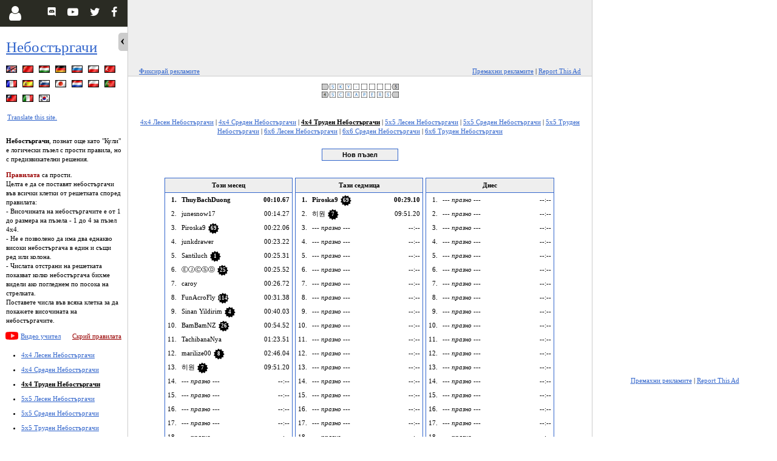

--- FILE ---
content_type: text/html; charset=UTF-8
request_url: https://bg.puzzle-skyscrapers.com/hall.php?hallsize=2
body_size: 8171
content:
<!doctype html><html lang="bg" ><head><meta name="viewport" content="width=device-width, initial-scale=1.0" /><meta name="color-scheme" content="light only" /><meta http-equiv="Content-Type" content="text/html; charset=UTF-8" /><title>Залата на Славата - Небостъргачи - онлайн пъзел</title><meta name="description" content="Залата на Славата - Небостъргачи онлайн пъзел" /><meta name="keywords" content="Залата на Славата - Небостъргачи,пъзел,игра" /><META NAME="ROBOTS" CONTENT="INDEX,FOLLOW" /><link rel="canonical" href="https://bg.puzzle-skyscrapers.com/hall.php" /><link rel="alternate" href="https://www.puzzle-skyscrapers.com/hall.php?hallsize=2" hreflang="en" /><link rel="alternate" href="https://cn.puzzle-skyscrapers.com/hall.php?hallsize=2" hreflang="zh-Hans" /><link rel="alternate" href="https://hu.puzzle-skyscrapers.com/hall.php?hallsize=2" hreflang="hu" /><link rel="alternate" href="https://de.puzzle-skyscrapers.com/hall.php?hallsize=2" hreflang="de" /><link rel="alternate" href="https://ru.puzzle-skyscrapers.com/hall.php?hallsize=2" hreflang="ru" /><link rel="alternate" href="https://pl.puzzle-skyscrapers.com/hall.php?hallsize=2" hreflang="pl" /><link rel="alternate" href="https://tr.puzzle-skyscrapers.com/hall.php?hallsize=2" hreflang="tr" /><link rel="alternate" href="https://fr.puzzle-skyscrapers.com/hall.php?hallsize=2" hreflang="fr" /><link rel="alternate" href="https://es.puzzle-skyscrapers.com/hall.php?hallsize=2" hreflang="es" /><link rel="alternate" href="https://si.puzzle-skyscrapers.com/hall.php?hallsize=2" hreflang="sl" /><link rel="alternate" href="https://ja.puzzle-skyscrapers.com/hall.php?hallsize=2" hreflang="ja" /><link rel="alternate" href="https://nl.puzzle-skyscrapers.com/hall.php?hallsize=2" hreflang="nl" /><link rel="alternate" href="https://pl.puzzle-skyscrapers.com/hall.php?hallsize=2" hreflang="pl" /><link rel="alternate" href="https://pt.puzzle-skyscrapers.com/hall.php?hallsize=2" hreflang="pt" /><link rel="alternate" href="https://zh.puzzle-skyscrapers.com/hall.php?hallsize=2" hreflang="zh-Hant" /><link rel="alternate" href="https://it.puzzle-skyscrapers.com/hall.php?hallsize=2" hreflang="it" /><link rel="alternate" href="https://ko.puzzle-skyscrapers.com/hall.php?hallsize=2" hreflang="ko" /><meta name="twitter:card" content="summary_large_image"/><meta property="og:title" content="Залата на Славата - Небостъргачи - онлайн пъзел" /><meta name="twitter:title" content="Залата на Славата - Небостъргачи - онлайн пъзел" /><meta name="twitter:text:title" content="Залата на Славата - Небостъргачи - онлайн пъзел" /><meta property="og:image" content="https://bg.puzzle-skyscrapers.com/art/og/puzzle-skyscrapers.png" /><meta name="twitter:image" content="https://bg.puzzle-skyscrapers.com/art/og/puzzle-skyscrapers.png"><link rel="icon" href="/art/ico/puzzle-skyscrapers.ico" /><link rel="stylesheet" type="text/css" href="https://d3lj2s469wtjp0.cloudfront.net/build/css/new/skyscrapers-6990904851.css" /><script type="text/javascript">            var ad_manager = 'snigel';
        var base_domain = 'puzzle-skyscrapers.com';
    </script><script src="//cdn.snigelweb.com/adconsent/adconsent.js" type="text/javascript"></script><script>            adconsent('setPublisherCC', 'BG');
            adconsent('setPrivacyPolicy', '/privacy-policy.php');
            adconsent.gdpr('setLogo', 'https://d3lj2s469wtjp0.cloudfront.net/images/skyscrapers-logo.png');
            adconsent.gdpr('enableWelcomeTitle');
            adconsent.gdpr('enableWelcomeText');

            adconsent('start');
            </script><script data-cfasync="false" type="text/javascript"> window.snigelPubConf = { adengine: { activeAdUnits: ["adhesive", "top"] } };</script><script data-cfasync="false" async src="https://cdn.snigelweb.com/adengine/puzzle_loop.com/loader.js" type="text/javascript"></script><script language="javascript" src="https://d3lj2s469wtjp0.cloudfront.net/build/js/public/new/skyscrapers-83acab2e8f.js"></script></head><body class="

    wideSS        expanded    rside                " mvvm-class="lefthanded:Settings.get('global.left-handed')|colorblind:Settings.get('global.color-blind')"><script type="text/javascript"> window.google_analytics_uacct = "UA-113709-20"; </script><div id="Side"><div class="content"><h1><a href="/">Небостъргачи</a></h1><p class="langBar">            ﻿﻿<a href="//www.puzzle-skyscrapers.com" title="Skyscrapers - English (Английски)" class="sprite sprite-en"></a>﻿<a href="//cn.puzzle-skyscrapers.com" title="高楼 - Chinese (Китайски Опр.)" class="sprite sprite-cn"></a>﻿<a href="//hu.puzzle-skyscrapers.com" title="Felhőkarcolók (Skyscrapers / Towers) - Magyar (Унгарски)" class="sprite sprite-hu"></a>﻿<a href="//de.puzzle-skyscrapers.com" title="Wolkenkratzer - Deutsch (Немски)" class="sprite sprite-de"></a>﻿<a href="//ru.puzzle-skyscrapers.com" title="Небоскрёбы - Русский (Руски)" class="sprite sprite-ru"></a>﻿<a href="//pl.puzzle-skyscrapers.com" title="Wieżowce - Polski (Полски)" class="sprite sprite-pl"></a>﻿<a href="//tr.puzzle-skyscrapers.com" title="Gökdelenler - Türkçe (Турски)" class="sprite sprite-tr"></a>﻿<a href="//fr.puzzle-skyscrapers.com" title="Skyscrapers - Français (Френски)" class="sprite sprite-fr"></a>﻿<a href="//es.puzzle-skyscrapers.com" title="Rascacielos - Español (Испански)" class="sprite sprite-es"></a>﻿<a href="//si.puzzle-skyscrapers.com" title="Nebotičniki - slovenščina (Словенски)" class="sprite sprite-si"></a>﻿<a href="//ja.puzzle-skyscrapers.com" title="ビルディングパズル - 日本語 (Японски)" class="sprite sprite-ja"></a>﻿<a href="//nl.puzzle-skyscrapers.com" title="Wolkenkrabbers - Dutch (Холандски)" class="sprite sprite-nl"></a>﻿<a href="//pl.puzzle-skyscrapers.com" title="Wieżowce - Polski (Полски)" class="sprite sprite-pl"></a>﻿<a href="//pt.puzzle-skyscrapers.com" title="Arranha céus - Português (Португалски)" class="sprite sprite-pt"></a>﻿<a href="//zh.puzzle-skyscrapers.com" title="摩天大樓 - 繁體中文 (Китайски Трад.)" class="sprite sprite-zh"></a>﻿<a href="//it.puzzle-skyscrapers.com" title="Grattacieli - Italiano (Италиански)" class="sprite sprite-it"></a>﻿<a href="//ko.puzzle-skyscrapers.com" title="스카이스크래퍼 - 한국어 (Корейски)" class="sprite sprite-ko"></a><br clear="all" /><a style="line-height:22px" href="/translate.php">Translate this site.</a><br /><br clear="all" /></p><div style="clear:both"></div><div id="rules" style="display:block"><p><b>Небостъргачи</b>, познат още като "Кули" е логически пъзел с прости правила, но с предизвикателни решения.</p><p><span class="red"><b>Правилата</b></span> са прости.<br />            Целта е да се поставят небостъргачи във всички клетки от решетката според правилата: <br />            - Височината на небостъргачите е от 1 до размера на пъзела - 1 до 4 за пъзел 4х4. <br />            - Не е позволено да има два еднакво високи небостъргача в един и същи ред или колона. <br />            - Числата отстрани на решетката показват колко небостъргача бихме видели ако погледнем по посока на стрелката. <br />            Поставете числа във всяка клетка за да покажете височината на небостъргачите.
        </p><i class="yt-play"></i><a href="https://www.youtube.com/embed/videoseries?list=PLH_elo2OIwaCRRJ8in5rnv-kp81wF7kw5&amp;hl=bg&amp;cc_load_policy=1" target="_blank" title="Видео учител" data-featherlight="iframe">Видео учител</a><div style="float:right"><a class="red" href="#" onclick="return switchRules(0)">Скрий правилата</a></div><div style="clear:both"></div></div><div id="norules" style="display:none"><a class="red" href="#" onclick="return switchRules(1)">Покажи правилата</a></div><ul id="menuSizes"><li  mvvm-class="icon-star:User.achievements['skyscrapers']['4x4-easy'].solvecons_100"><a class="" href="/">4x4 Лесен Небостъргачи</a></li><li  mvvm-class="icon-star:User.achievements['skyscrapers']['4x4-normal'].solvecons_100"><a class="" href="/?size=1">4x4 Среден Небостъргачи</a></li><li  mvvm-class="icon-star:User.achievements['skyscrapers']['4x4-hard'].solvecons_100"><a class="on" href="/?size=2">4x4 Труден Небостъргачи</a></li><li  mvvm-class="icon-star:User.achievements['skyscrapers']['5x5-easy'].solvecons_100"><a class="" href="/?size=3">5x5 Лесен Небостъргачи</a></li><li  mvvm-class="icon-star:User.achievements['skyscrapers']['5x5-normal'].solvecons_100"><a class="" href="/?size=4">5x5 Среден Небостъргачи</a></li><li  mvvm-class="icon-star:User.achievements['skyscrapers']['5x5-hard'].solvecons_100"><a class="" href="/?size=5">5x5 Труден Небостъргачи</a></li><li  mvvm-class="icon-star:User.achievements['skyscrapers']['6x6-easy'].solvecons_100"><a class="" href="/?size=6">6x6 Лесен Небостъргачи</a></li><li  mvvm-class="icon-star:User.achievements['skyscrapers']['6x6-normal'].solvecons_100"><a class="" href="/?size=7">6x6 Среден Небостъргачи</a></li><li  mvvm-class="icon-star:User.achievements['skyscrapers']['6x6-hard'].solvecons_100"><a class="" href="/?size=8">6x6 Труден Небостъргачи</a></li><li  mvvm-class="icon-ok:User.achievements['skyscrapers']['daily'].solved_specials.includes(2406)"><a class="" href="/?size=9">Специален Дневен Небостъргачи</a></li><li  mvvm-class="icon-ok:User.achievements['skyscrapers']['weekly'].solved_specials.includes(345)"><a class="" href="/?size=10">Специален Седмичен Небостъргачи</a></li><li  mvvm-class="icon-ok:User.achievements['skyscrapers']['monthly'].solved_specials.includes(79)"><a class="" href="/?size=11">Специален Месечен Небостъргачи</a></li></ul><div id="menuAdditional"><p align="center"><a class="red" href="/patron.php">Стани Патрон</a></p><p align="center"><a href="/feedback.php">Вашето мнение</a>                | <a href="/specific.php">Избери пъзел</a></p><p align="center"><a href="/print.php">Масов (С)принт</a> |
                                <a href="/hall.php?hallsize=2">Залата на славата</a>                | <a href="/stats.php">Статистики</a></p><p align="center"><a href="/privacy-policy.php">Privacy Policy</a></p><br /></div><div class="clear"></div><p align="center"><a href="https://www.facebook.com/sharer/sharer.php?u=https%3A%2F%2Fbg.puzzle-skyscrapers.com" target="_blank" class="icon icon-facebook shareLinkFB">Сподели</a></p></div><div id="SocialMenu"><a mvvm-show="!User.logged" class="btn" id="menu-button-user" href="/partials/form.login.php" aria-label="Login" data-featherlight="ajax" style="display:block"><i class="icon icon-user"></i></a><a mvvm-show="User.logged" class="btn" id="user-logged-badge" href="https://www.puzzles-mobile.com/profile" onclick="User.loadFromAjax(1)" data-featherlight="ajax" style="display:none"><i id="user-cert" class="icon icon-certificate"></i><span mvvm-text="User.level" class="number"></span><span class="progress-holder"><span class="progress"></span></span></a><a class="btn r f" href="https://www.facebook.com/PuzzleTeamClub/" target="_blank" title="Facebook Club" ><i class="icon icon-facebook"></i></a><a class="btn r t" href="https://twitter.com/PuzzleTeamClub" target="_blank" title="Twitter Channel" ><i class="icon icon-twitter"></i></a><a class="btn r" href="https://www.youtube.com/channel/UCiU0kY99jtY-iQpzulYk8JQ" target="_blank" title="YouTube Channel" ><i class="icon icon-youtube-play"></i></a><a class="btn r" href="https://discord.gg/YJp77jFzWv" target="_blank" title="Discord Server" ><i class="icon icon-discord-logo-white"></i></a></div><div class="clear"></div><div id="SideClose" class="noprint" onclick="switchSide(0)"></div><div id="SideOpen" class="noprint" onclick="switchSide(1)"></div></div><div id="MainContainer"><div id="p927c49cf1b"><div id="btIn927c49cf1b"><div class="noprint" id="bannerTop"><div id="adngin-top-0"></div></div><div class="ad-options"><a href="#" onclick="return pinAds();" class="pin-ads">Фиксирай рекламите</a><a href="/patron.php" class="disable-ads">Премахни рекламите</a> |
                <a href="javascript: reportAdsInfo();" class="disable-ads">Report This Ad</a></div></div></div><div id="bannerTopSpacer927c49cf1b" class="noprint"></div><div id="pageContent"><a href="/" id="logoLink"><img src="https://d3lj2s469wtjp0.cloudfront.net/images/skyscrapers-logo.png" width="133" height="29" border="0" alt="Небостъргачи" /></a><div class="onlyprint"><p></p></div><div><div id="ajaxResponse" class="noprint"></div><br /><p><a href="hall.php?hallsize=0" class="" >4x4 Лесен Небостъргачи</a> | <a href="hall.php?hallsize=1" class="" >4x4 Среден Небостъргачи</a> | <a href="hall.php?hallsize=2" class="on" >4x4 Труден Небостъргачи</a> | <a href="hall.php?hallsize=3" class="" >5x5 Лесен Небостъргачи</a> | <a href="hall.php?hallsize=4" class="" >5x5 Среден Небостъргачи</a> | <a href="hall.php?hallsize=5" class="" >5x5 Труден Небостъргачи</a> | <a href="hall.php?hallsize=6" class="" >6x6 Лесен Небостъргачи</a> | <a href="hall.php?hallsize=7" class="" >6x6 Среден Небостъргачи</a> | <a href="hall.php?hallsize=8" class="" >6x6 Труден Небостъргачи</a></p><form action="/?size=2" class="newPuzzleForm" method="POST"><input type="hidden" name="new" value="1" /><input style="margin: 10px 0; height: 20px;" class="button btnNew" id="btnNew" type="submit" value="         Нов пъзел         " /></form><div id="puzzleContainerOverflowDiv"><table width="100%" style="max-width:650px;margin:0 auto" class="hallTable"><tr><td valign="top" width="33%"><table class="user_list b " cellspacing="0" cellpadding="4" width="100%"><tr><th nowrap colspan="4" >Този месец</th></tr><tr class="  first"><td width="1%">1.</td><td class="nick">                        ThuyBachDuong            
                    </td><td title="6,528,308">                        00:10.67                    </td></tr><tr class=" "><td width="1%">2.</td><td class="nick">                        junesnow17            
                    </td><td title="6,057,867">                        00:14.27                    </td></tr><tr class=" "><td width="1%">3.</td><td class="nick">                        Piroska9            
                            <div class="hall-cert"><i class="icon icon-certificate "><span>69</span></i></div></td><td title="3,288,444">                        00:22.06                    </td></tr><tr class=" "><td width="1%">4.</td><td class="nick">                        junkdrawer            
                    </td><td title="5,819,155">                        00:23.22                    </td></tr><tr class=" "><td width="1%">5.</td><td class="nick">                        Santiluch            
                            <div class="hall-cert"><i class="icon icon-certificate "><span>1</span></i></div></td><td title="7,784,583">                        00:25.31                    </td></tr><tr class=" "><td width="1%">6.</td><td class="nick">                        ⒺⒿⒸⓈⒹ            
                            <div class="hall-cert"><i class="icon icon-certificate "><span>25</span></i></div></td><td title="6,875,355">                        00:25.52                    </td></tr><tr class=" "><td width="1%">7.</td><td class="nick">                        caroy            
                    </td><td title="4,326,853">                        00:26.72                    </td></tr><tr class=" "><td width="1%">8.</td><td class="nick">                        FunAcroFly            
                            <div class="hall-cert"><i class="icon icon-certificate "><span>114</span></i></div></td><td title="7,898,420">                        00:31.38                    </td></tr><tr class=" "><td width="1%">9.</td><td class="nick">                        Sinan Yildirim            
                            <div class="hall-cert"><i class="icon icon-certificate "><span>4</span></i></div></td><td title="5,481,827">                        00:40.03                    </td></tr><tr class=" "><td width="1%">10.</td><td class="nick">                        BamBamNZ            
                            <div class="hall-cert"><i class="icon icon-certificate "><span>26</span></i></div></td><td title="5,999,726">                        00:54.52                    </td></tr><tr class=" "><td width="1%">11.</td><td class="nick">                        TachibanaNya            
                    </td><td title="5,762,061">                        01:23.51                    </td></tr><tr class=" "><td width="1%">12.</td><td class="nick">                        marilize00            
                            <div class="hall-cert"><i class="icon icon-certificate "><span>8</span></i></div></td><td title="10,350,268">                        02:46.04                    </td></tr><tr class=" "><td width="1%">13.</td><td class="nick">                        히원            
                            <div class="hall-cert"><i class="icon icon-certificate "><span>7</span></i></div></td><td title="8,921,940">                        09:51.20                    </td></tr><tr><td width="1%">14.</td><td class="nick"><i>--- празно ---</i></td><td>--:--</td></tr><tr><td width="1%">15.</td><td class="nick"><i>--- празно ---</i></td><td>--:--</td></tr><tr><td width="1%">16.</td><td class="nick"><i>--- празно ---</i></td><td>--:--</td></tr><tr><td width="1%">17.</td><td class="nick"><i>--- празно ---</i></td><td>--:--</td></tr><tr><td width="1%">18.</td><td class="nick"><i>--- празно ---</i></td><td>--:--</td></tr><tr><td width="1%">19.</td><td class="nick"><i>--- празно ---</i></td><td>--:--</td></tr><tr><td width="1%">20.</td><td class="nick"><i>--- празно ---</i></td><td>--:--</td></tr></table></td><td valign="top" width="33%"><table class="user_list b " cellspacing="0" cellpadding="4" width="100%"><tr><th nowrap colspan="4" >Тази седмица</th></tr><tr class="  first"><td width="1%">1.</td><td class="nick">                        Piroska9            
                            <div class="hall-cert"><i class="icon icon-certificate "><span>69</span></i></div></td><td title="10,385,699">                        00:29.10                    </td></tr><tr class=" "><td width="1%">2.</td><td class="nick">                        히원            
                            <div class="hall-cert"><i class="icon icon-certificate "><span>7</span></i></div></td><td title="8,921,940">                        09:51.20                    </td></tr><tr><td width="1%">3.</td><td class="nick"><i>--- празно ---</i></td><td>--:--</td></tr><tr><td width="1%">4.</td><td class="nick"><i>--- празно ---</i></td><td>--:--</td></tr><tr><td width="1%">5.</td><td class="nick"><i>--- празно ---</i></td><td>--:--</td></tr><tr><td width="1%">6.</td><td class="nick"><i>--- празно ---</i></td><td>--:--</td></tr><tr><td width="1%">7.</td><td class="nick"><i>--- празно ---</i></td><td>--:--</td></tr><tr><td width="1%">8.</td><td class="nick"><i>--- празно ---</i></td><td>--:--</td></tr><tr><td width="1%">9.</td><td class="nick"><i>--- празно ---</i></td><td>--:--</td></tr><tr><td width="1%">10.</td><td class="nick"><i>--- празно ---</i></td><td>--:--</td></tr><tr><td width="1%">11.</td><td class="nick"><i>--- празно ---</i></td><td>--:--</td></tr><tr><td width="1%">12.</td><td class="nick"><i>--- празно ---</i></td><td>--:--</td></tr><tr><td width="1%">13.</td><td class="nick"><i>--- празно ---</i></td><td>--:--</td></tr><tr><td width="1%">14.</td><td class="nick"><i>--- празно ---</i></td><td>--:--</td></tr><tr><td width="1%">15.</td><td class="nick"><i>--- празно ---</i></td><td>--:--</td></tr><tr><td width="1%">16.</td><td class="nick"><i>--- празно ---</i></td><td>--:--</td></tr><tr><td width="1%">17.</td><td class="nick"><i>--- празно ---</i></td><td>--:--</td></tr><tr><td width="1%">18.</td><td class="nick"><i>--- празно ---</i></td><td>--:--</td></tr><tr><td width="1%">19.</td><td class="nick"><i>--- празно ---</i></td><td>--:--</td></tr><tr><td width="1%">20.</td><td class="nick"><i>--- празно ---</i></td><td>--:--</td></tr></table></td><td valign="top" width="33%"><table class="user_list b " cellspacing="0" cellpadding="4" width="100%"><tr><th nowrap colspan="4" >Днес</th></tr><tr><td width="1%">1.</td><td class="nick"><i>--- празно ---</i></td><td>--:--</td></tr><tr><td width="1%">2.</td><td class="nick"><i>--- празно ---</i></td><td>--:--</td></tr><tr><td width="1%">3.</td><td class="nick"><i>--- празно ---</i></td><td>--:--</td></tr><tr><td width="1%">4.</td><td class="nick"><i>--- празно ---</i></td><td>--:--</td></tr><tr><td width="1%">5.</td><td class="nick"><i>--- празно ---</i></td><td>--:--</td></tr><tr><td width="1%">6.</td><td class="nick"><i>--- празно ---</i></td><td>--:--</td></tr><tr><td width="1%">7.</td><td class="nick"><i>--- празно ---</i></td><td>--:--</td></tr><tr><td width="1%">8.</td><td class="nick"><i>--- празно ---</i></td><td>--:--</td></tr><tr><td width="1%">9.</td><td class="nick"><i>--- празно ---</i></td><td>--:--</td></tr><tr><td width="1%">10.</td><td class="nick"><i>--- празно ---</i></td><td>--:--</td></tr><tr><td width="1%">11.</td><td class="nick"><i>--- празно ---</i></td><td>--:--</td></tr><tr><td width="1%">12.</td><td class="nick"><i>--- празно ---</i></td><td>--:--</td></tr><tr><td width="1%">13.</td><td class="nick"><i>--- празно ---</i></td><td>--:--</td></tr><tr><td width="1%">14.</td><td class="nick"><i>--- празно ---</i></td><td>--:--</td></tr><tr><td width="1%">15.</td><td class="nick"><i>--- празно ---</i></td><td>--:--</td></tr><tr><td width="1%">16.</td><td class="nick"><i>--- празно ---</i></td><td>--:--</td></tr><tr><td width="1%">17.</td><td class="nick"><i>--- празно ---</i></td><td>--:--</td></tr><tr><td width="1%">18.</td><td class="nick"><i>--- празно ---</i></td><td>--:--</td></tr><tr><td width="1%">19.</td><td class="nick"><i>--- празно ---</i></td><td>--:--</td></tr><tr><td width="1%">20.</td><td class="nick"><i>--- празно ---</i></td><td>--:--</td></tr></table></td></tr><tr><td valign="top"><table class="user_list b " cellspacing="0" cellpadding="4" width="100%"><tr><th nowrap colspan="4" >MO3</th></tr><tr class="  first"><td width="1%">1.</td><td class="nick">                        vowels            
                            <div class="hall-cert"><i class="icon icon-certificate "><span>216</span></i></div></td><td >                        00:05.68                    </td></tr><tr class=" "><td width="1%">2.</td><td class="nick">                        numbrr            
                            <div class="hall-cert"><i class="icon icon-certificate "><span>304</span></i></div></td><td >                        00:07.42                    </td></tr><tr class=" "><td width="1%">3.</td><td class="nick">                        PuzzleMaestro            
                            <div class="hall-cert"><i class="icon icon-certificate patron"><span>82</span></i></div></td><td >                        00:08.95                    </td></tr><tr class=" "><td width="1%">4.</td><td class="nick">                        vx14            
                            <div class="hall-cert"><i class="icon icon-certificate "><span>172</span></i></div></td><td >                        00:09.26                    </td></tr><tr class=" "><td width="1%">5.</td><td class="nick">                        qqwref            
                            <div class="hall-cert"><i class="icon icon-certificate patron"><span>266</span></i></div></td><td >                        00:09.54                    </td></tr><tr class=" "><td width="1%">6.</td><td class="nick">                        JZE            
                            <div class="hall-cert"><i class="icon icon-certificate "><span>87</span></i></div></td><td >                        00:10.33                    </td></tr><tr class=" "><td width="1%">7.</td><td class="nick">                        Calix Castillo            
                            <div class="hall-cert"><i class="icon icon-certificate "><span>155</span></i></div></td><td >                        00:11.04                    </td></tr><tr class=" "><td width="1%">8.</td><td class="nick">                        SilverHawk            
                            <div class="hall-cert"><i class="icon icon-certificate "><span>214</span></i></div></td><td >                        00:12.43                    </td></tr><tr class=" "><td width="1%">9.</td><td class="nick">                        Ben65732            
                            <div class="hall-cert"><i class="icon icon-certificate patron"><span>130</span></i></div></td><td >                        00:12.94                    </td></tr><tr class=" "><td width="1%">10.</td><td class="nick">                        DokiNabi            
                            <div class="hall-cert"><i class="icon icon-certificate "><span>42</span></i></div></td><td >                        00:13.02                    </td></tr></table></td><td valign="top"><table class="user_list b " cellspacing="0" cellpadding="4" width="100%"><tr><th nowrap colspan="4" >AO5</th></tr><tr class="  first"><td width="1%">1.</td><td class="nick">                        vowels            
                            <div class="hall-cert"><i class="icon icon-certificate "><span>216</span></i></div></td><td >                        00:06.07                    </td></tr><tr class=" "><td width="1%">2.</td><td class="nick">                        numbrr            
                            <div class="hall-cert"><i class="icon icon-certificate "><span>304</span></i></div></td><td >                        00:07.90                    </td></tr><tr class=" "><td width="1%">3.</td><td class="nick">                        PuzzleMaestro            
                            <div class="hall-cert"><i class="icon icon-certificate patron"><span>82</span></i></div></td><td >                        00:09.18                    </td></tr><tr class=" "><td width="1%">4.</td><td class="nick">                        vx14            
                            <div class="hall-cert"><i class="icon icon-certificate "><span>172</span></i></div></td><td >                        00:10.72                    </td></tr><tr class=" "><td width="1%">5.</td><td class="nick">                        JZE            
                            <div class="hall-cert"><i class="icon icon-certificate "><span>87</span></i></div></td><td >                        00:11.15                    </td></tr><tr class=" "><td width="1%">6.</td><td class="nick">                        Calix Castillo            
                            <div class="hall-cert"><i class="icon icon-certificate "><span>155</span></i></div></td><td >                        00:11.50                    </td></tr><tr class=" "><td width="1%">7.</td><td class="nick">                        qqwref            
                            <div class="hall-cert"><i class="icon icon-certificate patron"><span>266</span></i></div></td><td >                        00:11.97                    </td></tr><tr class=" "><td width="1%">8.</td><td class="nick">                        SilverHawk            
                            <div class="hall-cert"><i class="icon icon-certificate "><span>214</span></i></div></td><td >                        00:14.17                    </td></tr><tr class=" "><td width="1%">9.</td><td class="nick">                        pinkplaidpants            
                            <div class="hall-cert"><i class="icon icon-certificate patron"><span>121</span></i></div></td><td >                        00:14.21                    </td></tr><tr class=" "><td width="1%">10.</td><td class="nick">                        hkjsf            
                            <div class="hall-cert"><i class="icon icon-certificate "><span>143</span></i></div></td><td >                        00:15.03                    </td></tr></table></td><td valign="top"><table class="user_list b " cellspacing="0" cellpadding="4" width="100%"><tr><th nowrap colspan="4" >AO12</th></tr><tr class="  first"><td width="1%">1.</td><td class="nick">                        vowels            
                            <div class="hall-cert"><i class="icon icon-certificate "><span>216</span></i></div></td><td >                        00:07.96                    </td></tr><tr class=" "><td width="1%">2.</td><td class="nick">                        Calix Castillo            
                            <div class="hall-cert"><i class="icon icon-certificate "><span>155</span></i></div></td><td >                        00:12.27                    </td></tr><tr class=" "><td width="1%">3.</td><td class="nick">                        PuzzleMaestro            
                            <div class="hall-cert"><i class="icon icon-certificate patron"><span>82</span></i></div></td><td >                        00:13.69                    </td></tr><tr class=" "><td width="1%">4.</td><td class="nick">                        vx14            
                            <div class="hall-cert"><i class="icon icon-certificate "><span>172</span></i></div></td><td >                        00:14.98                    </td></tr><tr class=" "><td width="1%">5.</td><td class="nick">                        numbrr            
                            <div class="hall-cert"><i class="icon icon-certificate "><span>304</span></i></div></td><td >                        00:15.13                    </td></tr><tr class=" "><td width="1%">6.</td><td class="nick">                        qqwref            
                            <div class="hall-cert"><i class="icon icon-certificate patron"><span>266</span></i></div></td><td >                        00:16.24                    </td></tr><tr class=" "><td width="1%">7.</td><td class="nick">                        SilverHawk            
                            <div class="hall-cert"><i class="icon icon-certificate "><span>214</span></i></div></td><td >                        00:18.74                    </td></tr><tr class=" "><td width="1%">8.</td><td class="nick">                        Fastfaxer            
                            <div class="hall-cert"><i class="icon icon-certificate patron"><span>128</span></i></div></td><td >                        00:19.83                    </td></tr><tr class=" "><td width="1%">9.</td><td class="nick">                        Ben65732            
                            <div class="hall-cert"><i class="icon icon-certificate patron"><span>130</span></i></div></td><td >                        00:20.75                    </td></tr><tr class=" "><td width="1%">10.</td><td class="nick">                        beatrixwashere            
                            <div class="hall-cert"><i class="icon icon-certificate "><span>110</span></i></div></td><td >                        00:20.83                    </td></tr></table></td></tr><tr><td colspan="4"><table class="user_list b" align="center" cellspacing="0" cellpadding="4" width="100%"><tr><th colspan="2" class="nick">Robots / programmatic solvers</th><th class="thr"><em style="cursor:pointer;text-decoration: underline" title="This scoreboard is designed for automatic solvers.&#010;Robots, please set the &quot;robot&quot; parameter to 1 when submitting the solution">info</em>&nbsp;&nbsp;</th></tr><tr><td align="right" width="1%">1.</td><td class="nick" style="padding-right:20px;"><b>4s4f4</b></td><td align="right"><b>00:00.238</b></td></tr><tr><td align="right" width="1%">2.</td><td class="nick" style="padding-right:20px;">browserEx</td><td align="right">00:00.474</td></tr><tr><td align="right" width="1%">3.</td><td class="nick" style="padding-right:20px;">BertinSylux98<div class="hall-cert"><i class="icon icon-certificate "><span>34</span></i></div></td><td align="right">00:00.589</td></tr></table></td></tr></table></div><p style="max-width:650px;margin:0 auto; padding:10px; text-align:left; font-style:italic">    * MO3 - (Mean of 3) - Средно аритметично от последните 3 времена.<br />    AO5 - (Average of 5) - Средно аритметично от последните 5 времена, с изключение на най-добрия и най-лошия резултат.<br />    AO12 - (Average of 12) - Средно аритметично от последните 12 времена, с изключение на най-добрия и най-лошия резултат.<br />    Трябва да сте логнати за да проследявате средните си времена.<br /></p><form action="/?size=2" class="newPuzzleForm" method="POST"><input type="hidden" name="new" value="1" /><input style="margin: 10px 0; height: 20px;" class="button btnNew" type="submit" value="         Нов пъзел         " /></form><br clear="all"><p><form method="GET" action="hall.php">        Намери позицията си в                 <select name="hallsize"><option  value="0">4x4 Лесен Небостъргачи</option><option  value="1">4x4 Среден Небостъргачи</option><option selected value="2">4x4 Труден Небостъргачи</option><option  value="3">5x5 Лесен Небостъргачи</option><option  value="4">5x5 Среден Небостъргачи</option><option  value="5">5x5 Труден Небостъргачи</option><option  value="6">6x6 Лесен Небостъргачи</option><option  value="7">6x6 Среден Небостъргачи</option><option  value="8">6x6 Труден Небостъргачи</option></select><br /><br />        Име: <input type="text" name="nick" value="" /><input class="button" type="submit" value="  Намери  " /></form><br /><br /></p><script type="text/javascript">    $(document).ready(function(){
        $(document).on('keydown', function(e) {
            if(e.which == 187) {
                jQuery('#btnNew').focus().click();
            }
        });
    });
    $(".newPuzzleForm").submit(function(e) {
        var form = $(this);
        var b = $(document.activeElement);
        b.clone(false).removeAttr('name').prop('disabled', true).insertBefore(b);
        b.hide();
        form.prepend(b);
    });
    </script><p class="noprint clear" id="moreGamesBnr"><b>Още логически пъзели:</b>&nbsp;
                <a href="javascript:;" mvvm-show="!Settings.get('global.hide-more-games')" onclick="Settings.set('global.hide-more-games', 1);MVVM.apply();">hide</a><a href="javascript:;" mvvm-show="Settings.get('global.hide-more-games')" onclick="Settings.set('global.hide-more-games', 0);MVVM.apply();">show</a><span id="moreGamesLinks" mvvm-show="!Settings.get('global.hide-more-games')"><script>$('#moreGamesLinks').toggle(Settings.get('global.hide-more-games'))</script><input type="text" id="searchGame" placeholder="Търси логически пъзел..." onkeyup="filterPuzzles(this.value);" /><a class="banner kurodoko  patron" href="//bg.puzzle-kurodoko.com/" title="Куродоко" ><span>Куродоко</span></a><a class="banner binairo-plus  new" href="//bg.puzzle-binairo.com/binairo-plus-6x6-easy/" title="Бинаро+" ><span>Бинаро+</span></a><a class="banner yin-yang " href="//bg.puzzle-yin-yang.com/" title="Ин-Ян" ><span>Ин-Ян</span></a><a class="banner chess  " href="//bg.puzzle-chess.com/chess-ranger-4/" title="Шах Пъзели" ><span>Шах Пъзели</span></a><a class="banner thermometers " href="//bg.puzzle-thermometers.com/" title="Термометри" ><span>Термометри</span></a><a class="banner norinori " href="//bg.puzzle-norinori.com/" title="Norinori" ><span>Norinori</span></a><a class="banner mosaic  " href="//bg.puzzle-minesweeper.com/mosaic-5x5-easy/" title="Мозайка" ><span>Мозайка</span></a><a class="banner minesweeper  " href="//bg.puzzle-minesweeper.com/minesweeper-5x5-easy/" title="Миночистач" ><span>Миночистач</span></a><a class="banner slant " href="//bg.puzzle-slant.com/" title="Slant" ><span>Slant</span></a><a class="banner lits " href="//bg.puzzle-lits.com/" title="LITS" ><span>LITS</span></a><a class="banner galaxies " href="//bg.puzzle-galaxies.com/" title="Галактики" ><span>Галактики</span></a><a class="banner tents " href="//bg.puzzle-tents.com/" title="Палатки" ><span>Палатки</span></a><a class="banner battleships " href="//bg.puzzle-battleships.com/" title="Бойни кораби" ><span>Бойни кораби</span></a><a class="banner pipes " href="//bg.puzzle-pipes.com/" title="Тръби" ><span>Тръби</span></a><a class="banner hitori " href="//bg.puzzle-hitori.com/" title="Hitori" ><span>Hitori</span></a><a class="banner heyawake " href="//bg.puzzle-heyawake.com/" title="Heyawake" ><span>Heyawake</span></a><a class="banner shingoki " href="//bg.puzzle-shingoki.com/" title="Семафори" ><span>Семафори</span></a><a class="banner masyu " href="//bg.puzzle-masyu.com/" title="Masyu" ><span>Masyu</span></a><a class="banner stitches " href="//bg.puzzle-stitches.com/" title="Шевица" ><span>Шевица</span></a><a class="banner aquarium " href="//bg.puzzle-aquarium.com/" title="Аквариум" ><span>Аквариум</span></a><a class="banner tapa " href="//bg.puzzle-tapa.com/" title="Тапа" ><span>Тапа</span></a><a class="banner star-battle " href="//bg.puzzle-star-battle.com/" title="Звездна Битка" ><span>Звездна Битка</span></a><a class="banner kakurasu " href="//bg.puzzle-kakurasu.com/" title="Какурасу" ><span>Какурасу</span></a><a class="banner skyscrapers " href="//bg.puzzle-skyscrapers.com/" title="Небостъргачи" ><span>Небостъргачи</span></a><a class="banner futoshiki  " href="//bg.puzzle-futoshiki.com/futoshiki-4x4-easy/" title="Футошики" ><span>Футошики</span></a><a class="banner renzoku  " href="//bg.puzzle-futoshiki.com/renzoku-4x4-easy/" title="Renzoku" ><span>Renzoku</span></a><a class="banner words  " href="//bg.puzzle-words.com/boggle-4x4/" title="Игри с думи" ><span>Игри с думи</span></a><a class="banner shakashaka " href="//bg.puzzle-shakashaka.com/" title="Шакашака" ><span>Шакашака</span></a><a class="banner kakuro " href="//bg.puzzle-kakuro.com/" title="Какуро" ><span>Какуро</span></a><a class="banner jigsaw-sudoku " href="//bg.puzzle-jigsaw-sudoku.com/" title="Геометрично Судоку" ><span>Геометрично Судоку</span></a><a class="banner killer-sudoku " href="//bg.puzzle-killer-sudoku.com/" title="Судоку Трепач" ><span>Судоку Трепач</span></a><a class="banner binairo  " href="//bg.puzzle-binairo.com/binairo-6x6-easy/" title="Бинаро" ><span>Бинаро</span></a><a class="banner nonograms " href="//bg.puzzle-nonograms.com/" title="Nonograms" ><span>Nonograms</span></a><a class="banner loop " href="//bg.puzzle-loop.com/" title="Slitherlink" ><span>Slitherlink</span></a><a class="banner sudoku " href="//bg.puzzle-sudoku.com/" title="Судоку" ><span>Судоку</span></a><a class="banner light-up " href="//bg.puzzle-light-up.com/" title="Light Up" ><span>Light Up</span></a><a class="banner bridges " href="//bg.puzzle-bridges.com/" title="Мостове" ><span>Мостове</span></a><a class="banner shikaku " href="//bg.puzzle-shikaku.com/" title="Шикаку" ><span>Шикаку</span></a><a class="banner nurikabe " href="//bg.puzzle-nurikabe.com/" title="Nurikabe" ><span>Nurikabe</span></a><a class="banner dominosa " href="//bg.puzzle-dominosa.com/" title="Домино" ><span>Домино</span></a></span><div class="noprint date">2025-12-30 16:01:39</div></p></div><div class="onlyprint sitehost">bg.puzzle-skyscrapers.com</div><div class="noprint"><noscript>                За да можете да решите пъзела онлайн се нуждаете от Javascript. Въпреки това можете да принтирате пъзела и да го решите с молив ;)            </noscript></div></div></div><div id="M927c49cf1b"><div id="bannerSide"><div class="side-rail" id="adngin-side_2-0"></div><div class="side-rail-wide" id="adngin-side_top-0"></div><div class="side-rail-wide" id="adngin-side_1-0"></div><script type="text/javascript" data-cfasync="false">                    $( document ).ready(function() {
                        window.setTimeout(() => {
                            if ($('.side-rail').css('display') == 'block') adngin.queue.push(() => adngin.cmd.startAuction([{ adUnit: 'side_2', placement: "adngin-side_2-0" }]));
                            if ($('.side-rail-wide').css('display') == 'block') adngin.queue.push(() => adngin.cmd.startAuction([{ adUnit: 'side_top', placement: "adngin-side_top-0" }, { adUnit: 'side_1', placement: "adngin-side_1-0" }]));
                            for (var i = 0; i < adngin.config.adUnits.length; i++) adngin.config.adUnits[i].smartRefresh[0].impressionLimit = 20;
                        }, 500);
                    });
                </script></div><a href="/patron.php">Премахни рекламите</a> |
        <a href="javascript: reportAdsInfo();" >Report This Ad</a><div id="bannerSideSpacer"></div></div><script type="text/javascript"></script><script type="text/javascript">    var mobile_host = 'www.puzzles-mobile.com';
    $( document ).ready(function() { MVVM.apply(); });
            User.loadFromStorage();
                if (readCookie('fe') == null) {
            User.loadFromAjax();
            createCookie('fe', 1, 1);
        }
            </script></body></html>

--- FILE ---
content_type: text/css
request_url: https://d3lj2s469wtjp0.cloudfront.net/build/css/new/skyscrapers-6990904851.css
body_size: 49747
content:
@charset "UTF-8";@font-face{font-family:fontello;src:url(../font/fontello.eot?24384595);src:url(../font/fontello.eot?24384595#iefix) format("embedded-opentype"),url(../font/fontello.svg?24384595#fontello) format("svg");font-weight:400;font-style:normal}@font-face{font-family:fontello;src:url([data-uri]) format("woff"),url([data-uri]) format("truetype")}[class*=" icon-"]:before,[class^=icon-]:before{font-family:fontello;font-style:normal;font-weight:400;speak:never;display:inline-block;text-decoration:inherit;width:1em;margin-right:.2em;text-align:center;font-variant:normal;text-transform:none;line-height:1em;margin-left:.2em;-webkit-font-smoothing:antialiased;-moz-osx-font-smoothing:grayscale}.icon-user:before{content:"\e800"}.icon-dot-3:before{content:"\e801"}.icon-cancel:before{content:"\e802"}.icon-cog:before{content:"\e803"}.icon-certificate:before{content:"\e804"}.icon-arrows-cw:before{content:"\e805"}.icon-ok:before{content:"\e806"}.icon-forward:before{content:"\e807"}.icon-move:before{content:"\e808"}.icon-cursor:before{content:"\e809"}.icon-pencil:before{content:"\e80a"}.icon-star:before{content:"\e80b"}.icon-edit:before{content:"\e80c"}.icon-down-bold:before{content:"\e80d"}.icon-right-bold:before{content:"\e80e"}.icon-clock:before{content:"\e80f"}.icon-resize-horizontal:before{content:"\e810"}.icon-down-open:before{content:"\e811"}.icon-left-open:before{content:"\e812"}.icon-right-open:before{content:"\e813"}.icon-up-open:before{content:"\e814"}.icon-dot:before{content:"\e815"}.icon-pause:before{content:"\e816"}.icon-play:before{content:"\e817"}.icon-pin:before{content:"\e818"}.icon-floppy:before{content:"\e819"}.icon-tent:before{content:"\e81a"}.icon-eq:before{content:"\e81b"}.icon-cancel-1:before{content:"\e81c"}.icon-spin5:before{content:"\e838"}.icon-discord-logo-white:before{content:"\e906"}.icon-bb:before{content:"\e909"}.icon-bk:before{content:"\e90a"}.icon-bk-f:before{content:"\e90b"}.icon-bb-f:before{content:"\e90c"}.icon-bn:before{content:"\e90d"}.icon-bp:before{content:"\e90f"}.icon-bq:before{content:"\e910"}.icon-bq-f:before{content:"\e911"}.icon-br:before{content:"\e912"}.icon-br-f:before{content:"\e913"}.icon-wb:before{content:"\e914"}.icon-wb-f:before{content:"\e915"}.icon-wk:before{content:"\e916"}.icon-wk-f:before{content:"\e917"}.icon-wn:before{content:"\e918"}.icon-wn-f:before{content:"\e919"}.icon-wp:before{content:"\e91a"}.icon-wp-f:before{content:"\e91b"}.icon-wq:before{content:"\e91c"}.icon-wq-f:before{content:"\e91d"}.icon-wr:before{content:"\e91e"}.icon-wr-f:before{content:"\e91f"}.icon-bn-f:before{content:"\e920"}.icon-zoom-in-3:before{content:"\f07e"}.icon-twitter:before{content:"\f099"}.icon-facebook:before{content:"\f09a"}.icon-menu:before{content:"\f0c9"}.icon-gplus:before{content:"\f0d5"}.icon-lightbulb:before{content:"\f0eb"}.icon-angle-down:before{content:"\f107"}.icon-reply:before{content:"\f112"}.icon-eraser:before{content:"\f12d"}.icon-sort-name-up:before{content:"\f15d"}.icon-youtube-play:before{content:"\f16a"}.icon-question-circle-o:before{content:"\f29c"}.icon-search:before{content:"\f50d"}/*! normalize.css v5.0.0 | MIT License | github.com/necolas/normalize.css */html{font-family:sans-serif;line-height:1.15;-ms-text-size-adjust:100%;-webkit-text-size-adjust:100%}body{margin:0}article,aside,footer,header,nav,section{display:block}h1{font-size:2em;margin:.67em 0}figcaption,figure,main{display:block}figure{margin:1em 40px}hr{-webkit-box-sizing:content-box;box-sizing:content-box;height:0;overflow:visible}pre{font-family:monospace,monospace;font-size:1em}a{background-color:transparent;-webkit-text-decoration-skip:objects}a:active,a:hover{outline-width:0}abbr[title]{border-bottom:none;text-decoration:underline;-webkit-text-decoration:underline dotted;text-decoration:underline dotted}b,strong{font-weight:inherit}b,strong{font-weight:bolder}code,kbd,samp{font-family:monospace,monospace;font-size:1em}dfn{font-style:italic}mark{background-color:#ff0;color:#000}small{font-size:80%}sub,sup{font-size:75%;line-height:0;position:relative;vertical-align:baseline}sub{bottom:-.25em}sup{top:-.5em}audio,video{display:inline-block}audio:not([controls]){display:none;height:0}img{border-style:none}svg:not(:root){overflow:hidden}button,input,optgroup,select,textarea{font-family:sans-serif;font-size:100%;line-height:1.15;margin:0}button,input{overflow:visible}button,select{text-transform:none}[type=reset],[type=submit],button,html [type=button]{-webkit-appearance:button}[type=button]::-moz-focus-inner,[type=reset]::-moz-focus-inner,[type=submit]::-moz-focus-inner,button::-moz-focus-inner{border-style:none;padding:0}[type=button]:-moz-focusring,[type=reset]:-moz-focusring,[type=submit]:-moz-focusring,button:-moz-focusring{outline:1px dotted ButtonText}fieldset{border:1px solid silver;margin:0 2px;padding:.35em .625em .75em}legend{-webkit-box-sizing:border-box;box-sizing:border-box;color:inherit;display:table;max-width:100%;padding:0;white-space:normal}progress{display:inline-block;vertical-align:baseline}textarea{overflow:auto}[type=checkbox],[type=radio]{-webkit-box-sizing:border-box;box-sizing:border-box;padding:0}[type=number]::-webkit-inner-spin-button,[type=number]::-webkit-outer-spin-button{height:auto}[type=search]{-webkit-appearance:textfield;outline-offset:-2px}[type=search]::-webkit-search-cancel-button,[type=search]::-webkit-search-decoration{-webkit-appearance:none}::-webkit-file-upload-button{-webkit-appearance:button;font:inherit}details,menu{display:block}summary{display:list-item}canvas{display:inline-block}template{display:none}[hidden]{display:none}html.with-featherlight{overflow:hidden}.featherlight{display:none;position:fixed;top:0;right:0;bottom:0;left:0;z-index:2147483647;text-align:center;white-space:nowrap;cursor:pointer;background:#333;background:rgba(0,0,0,0)}.featherlight:last-of-type{background:rgba(0,0,0,.8)}.featherlight:before{content:"";display:inline-block;height:100%;vertical-align:middle}.featherlight .featherlight-content{position:relative;text-align:left;vertical-align:middle;display:inline-block;overflow:auto;padding:25px 25px 0;border-bottom:25px solid transparent;margin-left:5%;margin-right:5%;max-height:95%;background:#fff;cursor:auto;white-space:normal}.featherlight .featherlight-inner{display:block}.featherlight link.featherlight-inner,.featherlight script.featherlight-inner,.featherlight style.featherlight-inner{display:none}.featherlight .featherlight-close-icon{position:absolute;z-index:9999;top:0;right:0;line-height:25px;width:25px;cursor:pointer;text-align:center;font-family:Arial,sans-serif;background:#fff;background:rgba(255,255,255,.3);color:#000;border:0;padding:0}.featherlight .featherlight-close-icon::-moz-focus-inner{border:0;padding:0}.featherlight .featherlight-image{width:100%}.featherlight-iframe .featherlight-content{border-bottom:0;padding:0;-webkit-overflow-scrolling:touch}.featherlight iframe{border:0}.featherlight *{-webkit-box-sizing:border-box;box-sizing:border-box}@media only screen and (max-width:1024px){.featherlight .featherlight-content{margin-left:0;margin-right:0;max-height:98%;padding:10px 10px 0;border-bottom:10px solid transparent}}@media print{html.with-featherlight>*>:not(.featherlight){display:none}}.featherlight{z-index:1000000000;background-color:rgba(0,0,0,.8)}.ads.featherlight-iframe .featherlight-content{padding:0;overflow-y:hidden;border:none}.featherlight-iframe .featherlight-content{padding:0;overflow-y:hidden;border:none;overflow:hidden;padding-top:56.25%;position:relative;width:90%;background:#000}.featherlight-iframe .featherlight-content iframe{border:0;height:100%;left:0;position:absolute;top:0;width:100%}.nightmode .featherlight-content,.nightmode .login-box,.nightmode body,.nightmode section #scene{background-color:#2a2b23;color:#f4f4f2}.nightmode .u-form-group,.nightmode a.on{color:#f4f4f2}.nightmode .lb-header{color:#85a3e0}:root{--body-bg:rgb(255 255 255);--game-bg:rgb(255 255 255)}body,html{height:100%;background-color:#fff}body{overflow-y:scroll}#stage1:before{display:none}body.paused #stage1:before{display:block;position:absolute;top:50%;left:50%;font-size:40px;font-weight:700;width:60px;margin-left:-30px;height:50px;margin-top:-21px;text-align:center;line-height:40px;cursor:pointer}body.paused #game{pointer-events:none;opacity:0}body.paused #btnPause{display:none}body.paused #btnResume{display:inline-block}#Side{position:absolute;z-index:6000;left:0;top:0;-webkit-box-sizing:border-box;box-sizing:border-box;width:210px;padding:10px;margin-top:44px}.collapsed #Side{width:0;height:0;padding:0}.collapsed #Side .content{overflow:hidden}@media screen and (max-width:980px){.expanded #Side{position:relative;width:auto}.expanded #Side #menuSizes{float:left;width:66%;-webkit-box-sizing:border-box;box-sizing:border-box}.expanded #Side #menuSizes li{float:left;width:180px}}@media screen and (max-width:980px) and (max-width:500px){.expanded #Side #menuSizes{float:none;width:auto}.expanded #Side #menuSizes li{float:none;width:auto}}@media screen and (max-width:980px){.expanded #Side #menuAdditional{float:right;width:32%}}@media screen and (max-width:980px) and (max-width:500px){.expanded #Side #menuAdditional{float:none;width:auto}}@media screen and (max-width:980px){.expanded #Side #SideClose{right:10px;top:10px;left:auto;width:32px;height:32px;padding:4px 2px 0 2px;text-align:center;border-radius:5px;transform:rotate(90deg);-webkit-transform:rotate(90deg)}.expanded #Side #SideOpen{right:10px;top:10px;left:auto;width:32px;height:32px;padding:4px 2px 0 2px;text-align:center;border-radius:5px}.expanded #Side #SideOpen:before{content:"☰"}}@media screen and (max-width:980px){.collapsed #Side{position:relative;width:auto;width:auto;height:55px;padding:10px;display:block}.collapsed #Side #menuSizes{float:left;width:66%;-webkit-box-sizing:border-box;box-sizing:border-box}.collapsed #Side #menuSizes li{float:left;width:180px}}@media screen and (max-width:980px) and (max-width:500px){.collapsed #Side #menuSizes{float:none;width:auto}.collapsed #Side #menuSizes li{float:none;width:auto}}@media screen and (max-width:980px){.collapsed #Side #menuAdditional{float:right;width:32%}}@media screen and (max-width:980px) and (max-width:500px){.collapsed #Side #menuAdditional{float:none;width:auto}}@media screen and (max-width:980px){.collapsed #Side #SideClose{right:10px;top:10px;left:auto;width:32px;height:32px;padding:4px 2px 0 2px;text-align:center;border-radius:5px;transform:rotate(90deg);-webkit-transform:rotate(90deg)}.collapsed #Side #SideOpen{right:10px;top:10px;left:auto;width:32px;height:32px;padding:4px 2px 0 2px;text-align:center;border-radius:5px}.collapsed #Side #SideOpen:before{content:"☰"}.collapsed #Side .content{height:45px;overflow:hidden}}#Side #SideClose,#Side #SideOpen{position:absolute;top:10px;width:12px;height:30px;background-color:#ccc;color:#000;font-weight:700;line-height:26px;font-size:23px;cursor:pointer}#Side #SideClose{right:0;padding:0 2px 0 1px;border-radius:5px 0 0 5px}#Side #SideClose:before{content:"‹";padding-left:2px}.collapsed #Side #SideClose{display:none}#Side #SideOpen{display:none;left:0;padding:0 2px 0 1px;border-radius:0 5px 5px 0}#Side #SideOpen:before{content:"›"}.collapsed #Side #SideOpen{display:block}#SocialMenu{height:44px;width:100%;position:absolute;top:-44px;left:0;background-color:#2a2b23;display:block}#SocialMenu #user-logged-badge{width:50px;position:relative;float:left;margin-top:-2px}#SocialMenu #user-logged-badge .number{text-shadow:0 0 0 transparent,-1px -1px 0 #fff,0 -1px 0 #fff,1px -1px 0 #fff,-1px 0 0 #fff,0 0 0 #fff,1px 0 0 #fff,-1px 1px 0 #fff,0 1px 0 #fff,1px 1px 0 #fff;position:absolute;top:14px;left:14px;color:#000;font-size:13px;width:20px;text-align:center;font-weight:700}.nightmode #SocialMenu #user-logged-badge .number{text-shadow:0 0 0 transparent,-1px -1px 0 #f8ecc2,0 -1px 0 #f8ecc2,1px -1px 0 #f8ecc2,-1px 0 0 #f8ecc2,0 0 0 #f8ecc2,1px 0 0 #f8ecc2,-1px 1px 0 #f8ecc2,0 1px 0 #f8ecc2,1px 1px 0 #f8ecc2}#SocialMenu #user-cert{display:inline-block;padding-bottom:2px}.collapsed #SocialMenu{display:none}@media screen and (max-width:980px){.collapsed #SocialMenu{display:block}}.nightmode #SocialMenu{border-bottom:1px solid #ccc}#SocialMenu a{-webkit-box-sizing:border-box;box-sizing:border-box;height:44px;color:#fff}.nightmode #SocialMenu a{color:#f8ecc2}#SocialMenu .btn i:before{margin-top:3px}#SocialMenu .btn.r{text-align:center;line-height:30px;min-width:35px;float:right;margin-left:0;margin-right:0;padding-left:0}#SocialMenu .btn.r i{font-size:18px}#SocialMenu .btn.r.f i:before{margin-left:0}#SocialMenu .btn.r.t i:before{margin-right:0}#puzzleContainerRalativeDiv{position:relative}#puzzleContainerOverflowDiv{overflow-x:auto;overflow-y:hidden;-webkit-overflow-scrolling:touch}#puzzleContainerDiv{margin:0 auto;display:inline-block}#topControls{margin:20px 0 10px 0}#MainContainer{border-left:1px solid #ccc;border-right:1px solid #ccc;margin-left:210px;margin-right:170px;min-height:100%;min-width:750px;text-aligh:center}.wideSS #MainContainer{margin-right:304px}.collapsed #MainContainer{margin-left:0}.norside #MainContainer{margin-right:0;padding:0}#MainContainer #bannerTopSpacer927c49cf1b{height:125px}@media screen and (max-width:980px){#MainContainer #bannerTopSpacer927c49cf1b{display:none}}@media screen and (max-width:980px){.collapsed #MainContainer #bannerTopSpacer927c49cf1b{display:none}}@media screen and (max-height:300px){#MainContainer #bannerTopSpacer927c49cf1b{display:none}}.pinned #MainContainer #bannerTopSpacer927c49cf1b{display:none}#MainContainer #btCont927c49cf1b,#MainContainer #p927c49cf1b{position:fixed;z-index:5000;padding-left:211px;padding-right:171px;width:100%;top:0;left:0;-webkit-box-sizing:border-box;box-sizing:border-box;pointer-events:none;opacity:1}.wideSS #MainContainer #btCont927c49cf1b,.wideSS #MainContainer #p927c49cf1b{padding-right:305px}.norside #MainContainer #btCont927c49cf1b,.norside #MainContainer #p927c49cf1b{padding-right:0}@media screen and (max-width:1150px){#MainContainer #btCont927c49cf1b,#MainContainer #p927c49cf1b{padding-right:0}}@media screen and (max-width:980px){#MainContainer #btCont927c49cf1b,#MainContainer #p927c49cf1b{padding-left:0;padding-right:0;position:relative}}.collapsed #MainContainer #btCont927c49cf1b,.collapsed #MainContainer #p927c49cf1b{padding-left:1px}@media screen and (max-width:1150px){.collapsed #MainContainer #btCont927c49cf1b,.collapsed #MainContainer #p927c49cf1b{padding-right:171px}}@media screen and (max-width:980px){.collapsed #MainContainer #btCont927c49cf1b,.collapsed #MainContainer #p927c49cf1b{padding-left:0;padding-right:0;position:relative}}@media screen and (max-height:300px){#MainContainer #btCont927c49cf1b,#MainContainer #p927c49cf1b{padding-left:0;padding-right:0;position:relative}}.pinned #MainContainer #btCont927c49cf1b,.pinned #MainContainer #p927c49cf1b{padding-left:0;padding-right:0;position:relative}#MainContainer #btIn927c49cf1b{background-color:#eee;pointer-events:all;border-bottom:1px solid #ccc}.nightmode #MainContainer #btIn927c49cf1b{background-color:rgb(36.5076923077,37.3769230769,30.4230769231)}#MainContainer #bannerTop,#MainContainer #bannerTop927c49cf1b{width:98%;height:100px;margin:0 auto;margin-bottom:10px;padding-top:10px;overflow:hidden;position:relative;text-align:center}@media screen and (max-width:784px){#MainContainer #bannerTop,#MainContainer #bannerTop927c49cf1b{height:100px}}#MainContainer #bannerTop #leaderboard_atf,#MainContainer #bannerTop927c49cf1b #leaderboard_atf{margin:0 auto}#MainContainer .ad-options{width:728px;margin:-10px auto 0 auto;text-align:right}@media screen and (max-width:784px){#MainContainer .ad-options{text-align:left;width:auto}}#MainContainer .ad-options .disable-ads{display:inline-block}#MainContainer .ad-options .pin-ads{display:inline-block;text-align:left;float:left}.pinned #MainContainer .ad-options .pin-ads{display:none}@media screen and (max-width:784px){#MainContainer .ad-options .pin-ads{display:none}}#MainContainer #pageContent{text-align:center;padding:10px}#MainContainer #logoLink{display:inline-block;margin:0 auto}.patron #MainContainer #logoLink{margin-top:34px}#MainContainer .center{margin:0 auto}@media screen and (max-width:1150px){.expanded #MainContainer{margin-right:0;border-right:0}}@media screen and (max-width:980px){.expanded #MainContainer{height:auto;min-width:0;margin:0;padding:0;overflow:hidden;float:none;border-left:0;border-right:0;border-top:1px solid #ccc}}@media screen and (max-width:980px){.collapsed #MainContainer{height:auto;min-width:0;margin:0;padding:0;overflow:hidden;float:none;border-left:0;border-right:0;border-top:1px solid #ccc}}#M927c49cf1b,#Skyscraper927c49cf1b{position:fixed;right:0;top:0;-webkit-box-sizing:border-box;box-sizing:border-box;width:170px;padding:0;text-align:center}.wideSS #M927c49cf1b,.wideSS #Skyscraper927c49cf1b{width:304px}#M927c49cf1b #bannerSide,#M927c49cf1b #bannerSide927c49cf1b,#Skyscraper927c49cf1b #bannerSide,#Skyscraper927c49cf1b #bannerSide927c49cf1b{margin:0 auto;width:160px;overflow:hidden;position:relative;min-height:620px}.wideSS #M927c49cf1b #bannerSide,.wideSS #M927c49cf1b #bannerSide927c49cf1b,.wideSS #Skyscraper927c49cf1b #bannerSide,.wideSS #Skyscraper927c49cf1b #bannerSide927c49cf1b{width:300px}#M927c49cf1b #bannerSide .side-rail,#M927c49cf1b #bannerSide .sovrn-side-monthly,#M927c49cf1b #bannerSide927c49cf1b .side-rail,#M927c49cf1b #bannerSide927c49cf1b .sovrn-side-monthly,#Skyscraper927c49cf1b #bannerSide .side-rail,#Skyscraper927c49cf1b #bannerSide .sovrn-side-monthly,#Skyscraper927c49cf1b #bannerSide927c49cf1b .side-rail,#Skyscraper927c49cf1b #bannerSide927c49cf1b .sovrn-side-monthly{display:block}.wideSS #M927c49cf1b #bannerSide .side-rail,.wideSS #M927c49cf1b #bannerSide .sovrn-side-monthly,.wideSS #M927c49cf1b #bannerSide927c49cf1b .side-rail,.wideSS #M927c49cf1b #bannerSide927c49cf1b .sovrn-side-monthly,.wideSS #Skyscraper927c49cf1b #bannerSide .side-rail,.wideSS #Skyscraper927c49cf1b #bannerSide .sovrn-side-monthly,.wideSS #Skyscraper927c49cf1b #bannerSide927c49cf1b .side-rail,.wideSS #Skyscraper927c49cf1b #bannerSide927c49cf1b .sovrn-side-monthly{display:none!important}#M927c49cf1b #bannerSide .side-rail-wide,#M927c49cf1b #bannerSide .sovrn-side,#M927c49cf1b #bannerSide927c49cf1b .side-rail-wide,#M927c49cf1b #bannerSide927c49cf1b .sovrn-side,#Skyscraper927c49cf1b #bannerSide .side-rail-wide,#Skyscraper927c49cf1b #bannerSide .sovrn-side,#Skyscraper927c49cf1b #bannerSide927c49cf1b .side-rail-wide,#Skyscraper927c49cf1b #bannerSide927c49cf1b .sovrn-side{display:none}.wideSS #M927c49cf1b #bannerSide .side-rail-wide,.wideSS #M927c49cf1b #bannerSide .sovrn-side,.wideSS #M927c49cf1b #bannerSide927c49cf1b .side-rail-wide,.wideSS #M927c49cf1b #bannerSide927c49cf1b .sovrn-side,.wideSS #Skyscraper927c49cf1b #bannerSide .side-rail-wide,.wideSS #Skyscraper927c49cf1b #bannerSide .sovrn-side,.wideSS #Skyscraper927c49cf1b #bannerSide927c49cf1b .side-rail-wide,.wideSS #Skyscraper927c49cf1b #bannerSide927c49cf1b .sovrn-side{display:block}#M927c49cf1b #bannerSideSpacer,#Skyscraper927c49cf1b #bannerSideSpacer{width:160px}.wideSS #M927c49cf1b #bannerSideSpacer,.wideSS #Skyscraper927c49cf1b #bannerSideSpacer{width:300px}@media screen and (max-width:1150px){.expanded #M927c49cf1b,.expanded #Skyscraper927c49cf1b{display:none}.expanded #M927c49cf1b .side-rail,.expanded #M927c49cf1b .side-rail-wide,.expanded #Skyscraper927c49cf1b .side-rail,.expanded #Skyscraper927c49cf1b .side-rail-wide{display:none!important}}@media screen and (max-width:980px){.collapsed #M927c49cf1b,.collapsed #Skyscraper927c49cf1b{display:none}.collapsed #M927c49cf1b .side-rail,.collapsed #M927c49cf1b .side-rail-wide,.collapsed #Skyscraper927c49cf1b .side-rail,.collapsed #Skyscraper927c49cf1b .side-rail-wide{display:none!important}}#M927c49cf1b #adngin-side_1-0,#Skyscraper927c49cf1b #adngin-side_1-0{margin-top:10px}#menuSizes{-webkit-padding-start:25px;padding-inline-start:25px}#menuSizes li{padding:3px 0}#menuSizes li.no-style{list-style:none;height:18px;width:100%!important}#menuSizes li.icon-ok{list-style:none;margin-left:-15px;margin-right:15px}#menuSizes li.icon-ok:before{margin-left:-3px;margin-right:7px;color:#0c0}#menuSizes li.icon-star{list-style:none;margin-left:-15px;margin-right:15px}#menuSizes li.icon-star:before{margin-left:0;margin-right:4px;color:gold}#menuSizes li a{line-height:18px}.clear{clear:both}.icon-spin{font-size:30px}.icon-spin:before{-webkit-animation:rotate 2s infinite linear;animation:rotate 2s infinite linear}.progress-holder{display:block;height:2px;border:1px solid #fff;border-bottom:1px solid rgb(216.75,216.75,216.75)}.nightmode .progress-holder{border:1px solid #f8ecc2;border-bottom:1px solid rgb(240.125,214.625,125.375)}.progress{display:block;width:0%;border-top:1px solid #fff;border-bottom:1px solid rgb(216.75,216.75,216.75)}.nightmode .progress{border-top:1px solid #f8ecc2;border-bottom:1px solid rgb(240.125,214.625,125.375)}@-webkit-keyframes rotate{0%{-webkit-transform:rotate(0);transform:rotate(0)}100%{-webkit-transform:rotate(360deg);transform:rotate(360deg)}}@keyframes rotate{0%{-webkit-transform:rotate(0);transform:rotate(0)}100%{-webkit-transform:rotate(360deg);transform:rotate(360deg)}}#twitterFeed{min-height:550px}@media screen and (max-width:980px){#twitterFeed{display:none}}.bottom-banner-disable{max-width:728px;margin:0 auto;text-align:right;margin-top:-3px;margin-bottom:20px}#moreGamesBnr b{font-size:14px}input#searchGame{width:300px;height:30px;padding:0 10px;margin:10px auto;border:1px solid #36c;display:block}.banner{position:relative;display:inline-block;width:150px;height:145px;-webkit-box-sizing:border-box;box-sizing:border-box;text-decoration:none;font-size:14px;margin-bottom:10px;background-image:url(/art/games-sprite.png?v=15);background-repeat:no-repeat;padding-top:125px}.banner.new:before{content:"new";position:absolute;right:15px;top:0;background-color:#c00;padding:3px 6px;color:#fff}.banner.beta:before{content:"beta";position:absolute;right:15px;top:0;background-color:#2196f3;padding:3px 6px;color:#fff}.banner.patron:before{content:"patron";position:absolute;right:15px;top:0;background-color:#0c0;padding:3px 6px;color:#fff}.banner img{width:120px;height:120px}.banner span{display:block}.banner.aquarium{background-position:0 0}.banner.binairo{background-position:-150px 0}.banner.bridges{background-position:-300px 0}.banner.dominosa{background-position:-450px 0}.banner.futoshiki{background-position:-600px 0}.banner.jigsaw-sudoku{background-position:-750px 0}.banner.kakurasu{background-position:-900px 0}.banner.kakuro{background-position:-1050px 0}.banner.killer-sudoku{background-position:-1200px 0}.banner.light-up{background-position:-1350px 0}.banner.nonograms{background-position:-1500px 0}.banner.nurikabe{background-position:-1650px 0}.banner.shakashaka{background-position:-1800px 0}.banner.shikaku{background-position:-1950px 0}.banner.skyscrapers{background-position:-2100px 0}.banner.loop{background-position:-2250px 0}.banner.star-battle{background-position:-2400px 0}.banner.sudoku{background-position:-2550px 0}.banner.tapa{background-position:-2700px 0}.banner.words{background-position:-2850px 0}.banner.stitches{background-position:-3000px 0}.banner.masyu{background-position:-3150px 0}.banner.shingoki{background-position:-3300px 0}.banner.heyawake{background-position:-3450px 0}.banner.hitori{background-position:-3600px 0}.banner.pipes{background-position:-3750px 0}.banner.battleships{background-position:-3900px 0}.banner.tents{background-position:-4050px 0}.banner.galaxies{background-position:-4200px 0}.banner.lits{background-position:-4350px 0}.banner.slant{background-position:-4500px 0}.banner.renzoku{background-position:-4650px 0}.banner.minesweeper{background-position:-4800px 0}.banner.mosaic{background-position:-4950px 0}.banner.norinori{background-position:-5100px 0}.banner.thermometers{background-position:-5250px 0}.banner.chess{background-image:url(/art/games-sprite-2.png?v=4);background-position:0 0}.banner.yin-yang{background-image:url(/art/games-sprite-2.png?v=4);background-position:-150px 0}.banner.binairo-plus{background-image:url(/art/games-sprite-2.png?v=4);background-position:-300px 0}.banner.kurodoko{background-image:url(/art/games-sprite-2.png?v=4);background-position:-450px 0}.stripped #M927c49cf1b,.stripped #MainContainer #logoLink,.stripped #Side,.stripped #Skyscraper927c49cf1b,.stripped #additionalGameOptions,.stripped #bannerTop,.stripped #bannerTop927c49cf1b,.stripped #linksUnitsBnr,.stripped #moreGamesBnr{display:none}.stripped #MainContainer{margin:0;border:none}.stripped #MainContainer .disable-ads,.stripped #MainContainer .pin-ads{display:none}.pageContent,.pageContentWide{max-width:800px;margin:20px auto;font-size:16px;line-height:30px;text-align:left;padding:20px}.pageContent p,.pageContentWide p{font-size:16px;line-height:30px}.pageContent ul,.pageContentWide ul{margin:0}.pageContent li,.pageContentWide li{line-height:32px}.pageContentWide{max-width:1500px}.patron-form{margin:0 auto;display:inline-block}.patron-box{background-color:#f8ecc2;float:left;max-width:310px;padding:10px 20px;margin-right:40px;margin-top:20px;-webkit-box-shadow:2px 2px 5px 0 rgba(0,0,0,.75);box-shadow:2px 2px 5px 0 rgba(0,0,0,.75)}.nightmode .patron-box{color:#000}.patron-box .patron-header{margin:0 auto;font-weight:700;font-size:16px;text-align:center;border-bottom:1px solid #1cb94e;padding-bottom:10px;margin-bottom:10px}.patron-box .patron-price span{font-size:16px;line-height:18px;left:3px;top:-1px;margin-right:-10px;position:relative}.patron-box .patron-price input{padding-left:15px;height:25px}.patron-box .patron-sub{font-size:10px;color:#666;line-height:10px;text-align:center;margin-bottom:10px}.patron-box .patron-btn{width:100%;background-color:#1cb94e;border:none;outline:0;color:#fff;font-size:14px;font-weight:400;padding:14px 0;border-radius:2px;text-transform:uppercase}li.patron{color:#c00}li.ispatron{color:#0c0}.hall-cert{position:relative;top:0;display:inline}.hall-cert i{position:absolute;font-size:18px}.hall-cert i span{color:#fff;position:absolute;left:0;top:1px;font-size:.5em;width:25px;text-align:center;font-weight:700;font-style:normal;text-shadow:0 0 0 transparent,-1px -1px 0 #000,0 -1px 0 #000,1px -1px 0 #000,-1px 0 0 #000,0 0 0 #000,1px 0 0 #000,-1px 1px 0 #000,0 1px 0 #000,1px 1px 0 #000}.hall-cert i.patron{color:gold}.hall_self{background-color:#666;color:#fff}.qc-cmp-persistent-link,body .qc-cmp2-container a{opacity:0;pointer-events:none}body .qc-cmp-cleanslate{top:0}.qc-cmp2-publisher-logo-container img,.qc-cmp2-summary-section img{visibility:hidden!important;height:10px!important}@media screen and (max-width:330px){body #qc-cmp2-ui{-webkit-box-orient:horizontal!important;-webkit-box-direction:normal!important;-webkit-flex-direction:row!important;-ms-flex-direction:row!important;flex-direction:row!important}}@media screen and (max-width:330px){body .qc-cmp2-summary-section{max-width:330px!important}}@media screen and (max-width:330px){body .qc-cmp2-footer{max-width:330px!important;width:100%!important}}.privacyPolicy .qc-cmp2-container #qc-cmp2-ui a,.privacyPolicy .qc-cmp2-container a{opacity:1;pointer-events:auto}#checkpointsHolder{padding-top:15px}#checkpointsHolder button{height:35px;width:35px;font-size:18px;margin-bottom:15px}#checkpointsHolder .checkpoints{display:inline-block;height:35px;position:relative;top:0}#checkpointsHolder .checkpoint{display:inline-block;position:relative;width:32px;height:24px;border:1px solid #000;padding:9px 0 0 0;margin:0 5px 15px 5px;font-size:14px;font-weight:700;cursor:pointer}#checkpointsHolder .checkpoint .close{position:absolute;width:15px;height:15px;background-color:#eee;top:-9px;right:-9px;cursor:pointer;color:#c00;border-radius:5px}#checkpointsHolder .checkpoint .close::before{margin:0;line-height:0}#checkpointsHolder .checkpoint.last{-webkit-animation-name:last;-webkit-animation-duration:.4s;-webkit-animation-iteration-count:1;-webkit-animation-timing-function:ease-in-out}@-webkit-keyframes last{0%{background-color:#666}100%{background-color:#fff}}#puzzleControls{display:none}.ingame #moreGamesBnr{display:none}#moreGamesLinks{display:block;padding-top:10px}.date{color:#999}#stats{background-color:#4f8a10;border-spacing:0 1px}#stats td{background-color:#f8ecc2;padding:2px 10px}.nightmode #stats td{color:#000}.hallTable table{margin-top:15px;font-size:11px;line-height:15px}.hallTable th{background-color:#eee;border-bottom:1px solid #36c}.nightmode .hallTable th{background-color:#000}.user_list td{text-align:right}.user_list th{text-align:center}.nightmode .user_list th{background-color:#000}.user_list th.thr{text-align:right}.user_list th.thl{text-align:left}.user_list .nick{text-align:left;padding-right:20px}.user_list .first{font-weight:700}body #proper-debug-console{top:120px}#snigel-cmp-framework .sn-b-def.sn-blue{color:#fff!important;background-color:#36c!important;border-color:#36c!important}#snigel-cmp-framework .sn-b-def{border-color:#36c!important;color:#36c!important}#snigel-cmp-framework .sn-selector ul li{color:#36c!important}#snigel-cmp-framework .sn-selector ul li:after{background-color:#36c!important}#snigel-cmp-framework .sn-footer-tab .sn-privacy a{color:#36c!important}#snigel-cmp-framework .sn-arrow:after,#snigel-cmp-framework .sn-arrow:before{background-color:#36c!important}#snigel-cmp-framework .sn-switch input:checked+span::before{background-color:#36c!important}#adconsent-usp-link{border:1px solid #36c!important;color:#36c!important}#adconsent-usp-banner-optout input:checked+.adconsent-usp-slider{background-color:#36c!important}#adconsent-usp-banner-btn{color:#fff;border:solid 1px #36c!important;background-color:#36c!important}#topLocalAd{display:block;height:90px;max-width:970px;margin:0 auto;border:1px solid #000;background-image:url(/art/mobile/cl-970x90.png);background-repeat:no-repeat;background-position:center center}#sideLocalAd{display:block;height:600px;border:1px solid #000;background-image:url(/art/mobile/cl-300x600.png);background-repeat:no-repeat;background-position:left center}.login-box{position:relative;margin:5px auto;width:500px;background-color:#fff}@media (max-width:550px){.login-box{width:300px}}.edit-profile{font-size:12px}.edit-profile puzzle-banner{margin:10px 0;padding:12px;font-size:14px;display:block}.edit-profile puzzle-banner a{text-decoration:underline}.edit-profile puzzle-banner.js-registration-success{color:#4f8a10;background-color:#dff2bf}.edit-profile puzzle-banner.js-login-error{color:#d8000c;background-color:#ffbaba}.edit-profile .email-signup{display:-webkit-box;display:-webkit-flex;display:-ms-flexbox;display:flex;-webkit-box-orient:vertical;-webkit-box-direction:normal;-webkit-flex-direction:column;-ms-flex-direction:column;flex-direction:column;gap:10px}.edit-profile .email-signup input.text-field__input{-webkit-appearance:none;-moz-appearance:none;appearance:none;width:calc(100% - 22px);height:45px;outline:0;border:1px solid #ddd;border-radius:2px;border-style:solid;padding:0 10px;color:#333;font-size:.8rem}.edit-profile .email-signup input.text-field__input#email{border:none;text-align:center}.edit-profile .email-signup input.text-field__input#email::before{content:"Email"}.edit-profile .email-signup .text-field__label{display:none}.edit-profile .email-signup #changePassword{display:-webkit-box;display:-webkit-flex;display:-ms-flexbox;display:flex;-webkit-box-orient:vertical;-webkit-box-direction:normal;-webkit-flex-direction:column;-ms-flex-direction:column;flex-direction:column;gap:10px}.edit-profile .email-signup label{display:block;text-align:left;margin:10px}.edit-profile .email-signup puzzle-button{width:50%;background-color:#1cb94e;border:none;outline:0;color:#fff;font-size:14px;font-weight:400;padding:14px 0;border-radius:2px;text-transform:uppercase;margin:0 auto;cursor:pointer}.edit-profile .email-signup puzzle-button .animate-spin{display:none}.edit-profile .email-signup .button-logout{text-align:center;width:100%}.lb-header{position:relative;color:#00415d;margin:5px 5px 10px 5px;padding-bottom:10px;border-bottom:1px solid #eee;text-align:center;height:28px}.lb-header a{padding:0 20px;text-decoration:none;color:#666;font-weight:700;font-size:15px;-webkit-transition:all .1s linear;transition:all .1s linear}.lb-header .active{color:#000;font-size:18px;outline:0}.social-login{position:relative;width:100%;height:auto;padding:0 0 5px 0;border-bottom:1px solid #eee}.nightmode .social-login a,.social-login a{position:relative;display:block;width:calc(100% - 22px);text-decoration:none;color:#fff;border:1px solid rgba(0,0,0,.05);padding:12px;border-radius:2px;font-size:12px;text-transform:uppercase;margin:0 auto 5px auto;text-align:center}.social-login a i{position:relative;float:left;width:20px;top:-2px;font-size:14px}.social-login a.login-facebook{background-color:#49639f}.social-login a.login-gplus{background-color:#df4a32}.social-login a.login-discord{background-color:#7289da}.email-login,.email-signup{position:relative;width:100%;height:auto;margin-top:10px;text-align:center}.u-form-group{width:100%;margin-bottom:10px}.u-form-group-checkbox{text-align:left;padding:0 11px;color:#333;font-size:.8rem}.u-form-group input[type=email],.u-form-group input[type=password],.u-form-group input[type=text],.u-form-group textarea{-webkit-appearance:none;-moz-appearance:none;appearance:none;width:calc(100% - 22px);height:45px;outline:0;border:1px solid #ddd;border-radius:2px;border-style:solid;padding:0 10px;color:#333;font-size:1rem;-webkit-transition:all .1s linear;transition:all .1s linear}.u-form-group input:focus{border-color:#358efb}.u-form-group input[type=checkbox]{margin-right:10px}.u-form-group textarea{padding-top:10px;height:150px}.u-form-group button{width:50%;background-color:#1cb94e;border:none;outline:0;color:#fff;font-size:14px;font-weight:400;padding:14px 0;border-radius:2px;text-transform:uppercase}.button-logout,.forgot-password{width:50%;text-align:left;text-decoration:underline;color:#888;font-size:.75rem}@media screen{.nightmode .u-form-group input{background-color:#f8ecc2}.nightmode .lb-header a{color:#85a3e0}.nightmode .lb-header .active{color:#f4f4f2}}.global-alert-error,.global-alert-info,.global-alert-success{position:fixed;z-index:9400;top:-80px;width:100%;-webkit-transition:all .4s cubic-bezier(.25,.8,.25,1);transition:all .4s cubic-bezier(.25,.8,.25,1)}.global-alert-error .box-err,.global-alert-error .box-error,.global-alert-error .box-info,.global-alert-error .box-success,.global-alert-info .box-err,.global-alert-info .box-error,.global-alert-info .box-info,.global-alert-info .box-success,.global-alert-success .box-err,.global-alert-success .box-error,.global-alert-success .box-info,.global-alert-success .box-success{margin:20px;-webkit-box-shadow:#999 0 0 30px 1px;box-shadow:#999 0 0 30px 1px}.ingame.landscape .global-alert-error .box-err,.ingame.landscape .global-alert-error .box-error,.ingame.landscape .global-alert-error .box-info,.ingame.landscape .global-alert-error .box-success,.ingame.landscape .global-alert-info .box-err,.ingame.landscape .global-alert-info .box-error,.ingame.landscape .global-alert-info .box-info,.ingame.landscape .global-alert-info .box-success,.ingame.landscape .global-alert-success .box-err,.ingame.landscape .global-alert-success .box-error,.ingame.landscape .global-alert-success .box-info,.ingame.landscape .global-alert-success .box-success{margin-right:80px}.global-alert-error.show,.global-alert-info.show,.global-alert-success.show{top:50px}.box-err,.box-error,.box-info,.box-success,.box-warning{margin:10px 0;padding:12px;font-size:14px}.box-err a,.box-error a,.box-info a,.box-success a,.box-warning a{text-decoration:underline}.box-info{color:#00529b;background-color:#bde5f8}.box-success{color:#4f8a10;background-color:#dff2bf}.box-warning{color:#9f6000;background-color:#feefb3}.box-err,.box-error{color:#d8000c;background-color:#ffbaba}.box-err i,.box-error i,.box-info i,.box-success i,.box-warning i{float:right;font-size:14px}#effect-xp{text-shadow:0 0 0 transparent,-1px -1px 0 #fff,0 -1px 0 #fff,1px -1px 0 #fff,-1px 0 0 #fff,0 0 0 #fff,1px 0 0 #fff,-1px 1px 0 #fff,0 1px 0 #fff,1px 1px 0 #fff;color:#000;position:absolute;z-index:9450;font-weight:700;top:-100px;left:20px;font-size:20px}@-webkit-keyframes xp-animation{0%{top:200px;opacity:1}100%{top:0;opacity:0}}@keyframes xp-animation{0%{top:200px;opacity:1}100%{top:0;opacity:0}}#effect-xp.animate{-webkit-animation:xp-animation 1.5s ease-in;animation:xp-animation 1.5s ease-in}@media screen{.nightmode{background-color:#2a2b23}.nightmode body{background-color:#2a2b23;color:#f4f4f2}.nightmode a.on{color:#f4f4f2}.nightmode .clock{color:#f4f4f2;background-color:#2a2b23;border:1px solid #2a2b23}.nightmode .footer-buttons .options{background-color:#2a2b23}.nightmode a,.nightmode h1{color:#85a3e0}.nightmode .brd{border:1px solid #85a3e0}.nightmode .shareLinkFB,.nightmode .shareLinkTW{color:#fff}.nightmode .succ,.nightmode .success{color:#9f9}.nightmode .btn.on{color:#000}.nightmode #btnHallSubmit,.nightmode #btnNew,.nightmode #btnPrint,.nightmode #btnReady,.nightmode #btnRedo,.nightmode #btnSettings,.nightmode #btnShare,.nightmode #btnStartOver,.nightmode #btnUndo,.nightmode #btnZoom{background-color:#ccc}}body,p{font-family:Tahoma,Geneva,Verdana;font-size:11px;line-height:15px}td.a,td.q{line-height:normal}a{cursor:pointer;color:inherit}h1{font-family:Times new roman;color:#36c;font-size:25px;font-weight:400;line-height:27px;margin-top:10px}a{color:#36c}a.on{color:#000;font-weight:700}a img{border:none}.brd{border:1px solid #36c;padding:10px}.b{border:1px solid #36c}.done{color:#900;font-weight:700}.none{color:#000;font-weight:700}.info{font-weight:700;color:#36c;font-size:13px}.succ,.success{font-weight:700;color:#090;font-size:13px}.err{font-weight:700;color:#900;font-size:13px}.red{color:#900}li{line-height:15px}.q{font-family:Times new roman;color:#c33;font-size:25px;font-weight:400}.a{font-family:Times new roman;color:#090;font-size:25px;font-weight:400}.question{font-weight:700}.langBar{margin:0}.langBar a{margin-right:5px;margin-bottom:5px;float:left;padding:2px;padding-bottom:5px}.sprite{width:18px;height:12px;background-image:url(/images/spritesheet.png?v=3);background-repeat:no-repeat;display:block}.sprite-bg{background-position:-5px -5px}.sprite-br{background-position:-5px -27px}.sprite-cn{background-position:-5px -49px}.sprite-cz{background-position:-5px -71px}.sprite-de{background-position:-5px -93px}.sprite-dk{background-position:-5px -115px}.sprite-ee{background-position:-5px -137px}.sprite-en{background-position:-5px -159px}.sprite-es{background-position:-5px -181px}.sprite-fi{background-position:-5px -203px}.sprite-fr{background-position:-5px -225px}.sprite-he{background-position:-5px -247px}.sprite-hr{background-position:-5px -269px}.sprite-hu{background-position:-5px -291px}.sprite-id{background-position:-5px -313px}.sprite-ir{background-position:-5px -335px}.sprite-it{background-position:-5px -357px}.sprite-ja{background-position:-5px -379px}.sprite-jp{background-position:-5px -379px}.sprite-ko{background-position:-5px -401px}.sprite-lt{background-position:-5px -423px}.sprite-nl{background-position:-5px -445px}.sprite-nn{background-position:-5px -467px}.sprite-no{background-position:-5px -489px}.sprite-pl{background-position:-5px -511px}.sprite-pt{background-position:-5px -533px}.sprite-ro{background-position:-5px -555px}.sprite-ru{background-position:-5px -577px}.sprite-si{background-position:-5px -599px}.sprite-sv{background-position:-5px -621px}.sprite-th{background-position:-5px -643px}.sprite-tr{background-position:-5px -665px}.sprite-gr{background-position:-5px -687px}.sprite-eo{background-position:-5px -709px}.sprite-vi{background-position:-5px -731px}.sprite-zh{background-position:-5px -753px}.sprite-sr{background-position:-5px -775px}.sprite-uk{background-position:-5px -797px}form{padding:0;margin:0}.button,button{font-weight:700;border:1px solid #36c;margin-left:2px;margin-right:2px}.clock{-webkit-appearance:none;outline:0;font-family:Times new roman;font-size:17px;height:26px;line-height:17px;width:100px;text-align:center;color:#36c;border:1px solid #fff}#topControls{padding-bottom:10px}#topControls button,#topControls input[type=button]{font-size:17px;font-weight:700;height:30px}#topControls.new button,#topControls.new input[type=button]{width:40px}#btnReady{display:block;width:306px;margin:10px auto;height:45px}#btnNew,#btnPrint,#btnStartOver{display:inline-block;min-width:100px}#btnHallSubmit,.puzzleButtons button,.puzzleButtons input{height:30px;-webkit-appearance:none;-webkit-border-radius:0}.puzzleButtons .button,.puzzleButtons button{margin-bottom:10px}#zoomHolder{position:relative;display:inline-block}#btnZoom{width:80px}#btnRedo,#btnUndo{width:40px}#zoomSlider{display:none;position:absolute;top:33px;left:-4px;height:250px;background-color:#fff;border:1px solid #36c;padding:3px;z-index:4000;border-radius:3px;-webkit-box-shadow:12px 10px 30px -17px rgba(0,0,0,.75);box-shadow:12px 10px 30px -17px rgba(0,0,0,.75)}.nightmode #zoomSlider{background-color:#2a2b23}.puzzleInfo{padding-top:1px}.puzzleInfo input{font-weight:400}input[type=range]{padding:0;-webkit-writing-mode:vertical-lr;-ms-writing-mode:bt-lr;writing-mode:vertical-lr;direction:rtl;width:40px;height:220px;margin-top:5px;-ms-touch-action:none;touch-action:none;-webkit-appearance:slider-vertical;-moz-appearance:slider-vertical;appearance:slider-vertical}#topControls input[type=button]#btnResetZoom{font-size:10px;height:15px;display:inline-block;float:left}#feedbackForm textarea{width:100%;-webkit-box-sizing:border-box;box-sizing:border-box;max-width:500px}#feedbackForm .previewBox{position:relative;display:inline-block}#feedbackForm #preview{max-width:100%;max-height:100px;display:none;border:1px solid #36c}#feedbackForm #pasteArea{border:1px dashed #ccc;padding:10px;margin:10px 0;text-align:center;cursor:pointer}#feedbackForm #pasteArea:focus{background-color:#f9f9f9;outline:1px solid #36c}#feedbackForm #pasteArea:hover{background-color:#f9f9f9}#feedbackForm #removeImage{display:none;position:absolute;top:1px;right:1px;padding:0 3px;background-color:rgba(255,255,255,.9);color:#c00;cursor:pointer}#btnShare i{margin-left:2px;color:#fff;padding:2px 0}#btnShare i.icon-facebook{background-color:#4267b2}#btnShare i.icon-twitter{background-color:#1da1f2}#btnResume{display:none}#noncomph{position:relative}#noncomph #btnPause,#noncomph #btnResume{position:absolute;width:20px;top:0;right:0;background:0 0;border:none}.nightmode #noncomph #btnPause,.nightmode #noncomph #btnResume{color:#fff}select option.done{background-color:#cfc;color:#000}#puzzleContainer img{display:block}#scene,#scene *{-webkit-tap-highlight-color:transparent}.footer-buttons{background-color:#ccc;display:inline-block;margin-bottom:10px;padding:0 5px}.footer-buttons .footer-buttons-holder{display:inline-block}.footer-buttons button.btn{border:none;background-color:transparent;width:41px;height:41px;padding:0;margin:5px}.footer-buttons button.btn.on,.footer-buttons button.btn:active{outline:1px solid #36c}.footer-buttons .btn{padding:5px 3px;color:#000;text-decoration:none}.footer-buttons .btn.on,.footer-buttons .btn:active{background-color:#fff;-webkit-box-shadow:inset 0 0 20px 8px #ccc;box-shadow:inset 0 0 20px 8px #ccc}.footer-buttons .options{margin-bottom:5px;background-color:#fff;padding:5px;text-align:left}.footer-buttons .options input{margin:3px}.footer-buttons.hidden{padding:0}.footer-buttons.hidden .options{display:none}.footer-buttons.hidden .footer-buttons-holder{display:none}.footer-buttons.hidden .footer-buttons-holder.pinned{display:block}.onlyprint{display:none}.printBox img{display:block}.printBox .coordinate-sign{text-align:center}@page{size:A4}@media print{body{margin:0;text-align:center}body.paused #game{opacity:1}#M927c49cf1b,#Side,#Skyscraper927c49cf1b,#p927c49cf1b{display:none}#MainContainer{padding:0;text-align:center;margin:0;border:none}.b{border:1px solid #000}.brd{border:0 solid #fff;padding:0}.noprint{display:none!important}.onlyprint{display:inline}}:root{--bg-color-0:#fff;--bg-color-1:#c9f;--bg-color-2:#f99;--bg-color-3:#fc9;--bg-color-4:#9f9;--bg-color-5:#9cf;--bg-color-6:#f9c;--bg-color-7:#ccc;--bg-color-8:#9fc;--bg-color-9:#ff9}.game-color-fill.color-0{--game-style-color:var(--bg-color-0)}.game-color-fill.color-1{--game-style-color:var(--bg-color-1)}.game-color-fill.color-2{--game-style-color:var(--bg-color-2)}.game-color-fill.color-3{--game-style-color:var(--bg-color-3)}.game-color-fill.color-4{--game-style-color:var(--bg-color-4)}.game-color-fill.color-5{--game-style-color:var(--bg-color-5)}.game-color-fill.color-6{--game-style-color:var(--bg-color-6)}.game-color-fill.color-7{--game-style-color:var(--bg-color-7)}.game-color-fill.color-8{--game-style-color:var(--bg-color-8)}.game-color-fill.color-9{--game-style-color:var(--bg-color-9)}.btn{position:relative;height:34px;display:inline-block;float:left;padding:5px;margin:0;min-width:40px;-webkit-tap-highlight-color:transparent}.btn .icon{font-size:28px}footer .btn{padding:5px 0}.landscape footer .btn{padding:0 0 5px 0}.btn.rotate .icon-pencil{position:absolute;font-size:22px;top:3px;left:3px}.btn.rotate .icon-move{position:absolute;font-size:22px;top:12px;left:12px}.cross{position:relative;display:inline-block}.cross::after,.cross::before{content:"";width:100%;position:absolute;right:0;top:46%}.cross::before{border-bottom:1px solid #c00;-webkit-transform:skewY(-45deg);transform:skewY(-45deg)}.cross::after{border-bottom:1px solid #c00;-webkit-transform:skewY(45deg);transform:skewY(45deg)}#topControls button{text-align:center;padding:0;-ms-touch-action:manipulation;touch-action:manipulation}#btnSettings,#btnZoom{width:40px}#game{cursor:default}.helper-nodc{display:none;border-color:#ccc;background-color:rgba(204,204,204,.75);pointer-events:none;font-size:16px;font-weight:700;text-align:center;padding:0 3px;min-width:24px;min-height:30px;line-height:30px;border-radius:15px;-webkit-mask-image:-webkit-radial-gradient(white,#000);-webkit-transform-origin:top left;transform-origin:top left}.cross{position:relative;display:inline-block}.cross::after,.cross::before{content:"";width:100%;position:absolute;right:0;top:46%}.cross::before{border-bottom:1px solid #c00;-webkit-transform:skewY(-45deg);transform:skewY(-45deg)}.cross::after{border-bottom:1px solid #c00;-webkit-transform:skewY(45deg);transform:skewY(45deg)}#shareContainer{display:none;position:relative;max-width:430px;margin:0 auto;padding:10px;background-color:#eee}#shareContainer #shareContainerClose{position:absolute;top:3px;right:3px;font-size:20px;color:#000}#shareContainer #shareContainerElements{display:none;padding-top:10px}#shareContainer #shareContainerElements #shareLinkInputContainer{text-align:left}#shareContainer #shareContainerElements #shareLinkInputContainer input{display:block;height:20px;width:100%}.shareLinkFB{color:#fff;background-color:#4267b2;padding:5px 10px 7px 7px;text-decoration:none;margin:10px 0}.shareLinkTW{color:#fff;background-color:#1da1f2;padding:5px 10px 7px 7px;text-decoration:none;margin:10px 0}.social{line-height:20px}#achievement{width:70px;height:70px;border-radius:50%;background:#fff;position:absolute;top:150px;left:0;right:0;-webkit-transform:scale(0);transform:scale(0);-webkit-transition:250ms ease-in-out;transition:250ms ease-in-out;margin:40px auto;-webkit-box-shadow:0 3px 20px #333;box-shadow:0 3px 20px #333;color:#36c}#achievement.expand{-webkit-transform:scale(1);transform:scale(1)}#achievement.expand .circle:before{-webkit-animation:rotate .4s linear;animation:rotate .4s linear}#achievement.expand.widen{width:300px;border-radius:35px}#achievement .circle{width:50px;height:50px;border-radius:50%;background:silver;position:absolute;top:10px;left:10px}#achievement .circle.gold{background:gold}#achievement .circle:before{font-size:35px;display:inline-block;color:#fff;position:absolute;top:7px;left:1px;-webkit-transform:scale(1);transform:scale(1);-webkit-transition:250ms ease-in-out;transition:250ms ease-in-out}#achievement .circle.rotate:before{-webkit-animation:rotateBack .4s linear;animation:rotateBack .4s linear}#achievement .copy{opacity:0;-webkit-transition:250ms ease-in-out;transition:250ms ease-in-out;width:210px;position:absolute;left:70px;top:35px}#achievement .copy.show{opacity:1;top:10px}#achievement .copy h4{font-size:14px;margin:0}#achievement .copy p{margin:0;height:34px;overflow:hidden}.refresh{display:none;text-align:center;color:#fff;text-decoration:underline;font-size:18px;cursor:pointer}@keyframes rotate{0%{-webkit-transform:rotate(0);transform:rotate(0)}100%{-webkit-transform:rotate(360deg);transform:rotate(360deg)}}@-webkit-keyframes rotateBack{0%{-webkit-transform:rotate(360deg);transform:rotate(360deg)}100%{-webkit-transform:rotate(0);transform:rotate(0)}}@keyframes rotateBack{0%{-webkit-transform:rotate(360deg);transform:rotate(360deg)}100%{-webkit-transform:rotate(0);transform:rotate(0)}}#achievements .userDetails{width:290px}#achievements .userDetails .nickname{font-weight:700;font-size:24px;line-height:30px}#achievements .userDetails .links{font-size:12px;margin:10px 0}#achievements .userDetails .links::after{display:table;content:"";clear:both}#achievements .userDetails .links a{text-decoration:underline;color:#000}.nightmode #achievements .userDetails .links a{color:#fff}#achievements .userDetails .badge{position:relative;float:left;height:60px;padding:0;color:#36c}#achievements .userDetails .badge .icon{font-size:50px}#achievements .userDetails .badge .icon::before{margin-left:0}#achievements .userDetails .badge .number{text-shadow:0 0 0 transparent,-1px -1px 0 #36c,0 -1px 0 #36c,1px -1px 0 #36c,-1px 0 0 #36c,0 0 0 #36c,1px 0 0 #36c,-1px 1px 0 #36c,0 1px 0 #36c,1px 1px 0 #36c;color:#fff;position:absolute;top:17px;left:0;width:50px;text-align:center;font-weight:700;font-size:22px}#achievements .userDetails .user-xp{position:relative}#achievements .userDetails .user-xp .progress-holder{height:20px;border:1px solid #36c}#achievements .userDetails .user-xp .progress{height:18px;background-color:#f8ecc2;border-bottom:5px solid rgb(240.125,214.625,125.375)}#achievements .userDetails .user-xp .progress-xp{color:#36c;position:absolute;text-shadow:0 0 0 transparent,-1px -1px 0 #fff,0 -1px 0 #fff,1px -1px 0 #fff,-1px 0 0 #fff,0 0 0 #fff,1px 0 0 #fff,-1px 1px 0 #fff,0 1px 0 #fff,1px 1px 0 #fff;top:2px;left:6px;font-weight:700}.nightmode #achievements .userDetails .user-xp .progress-xp{text-shadow:0 0 0 transparent,-1px -1px 0 #f8ecc2,0 -1px 0 #f8ecc2,1px -1px 0 #f8ecc2,-1px 0 0 #f8ecc2,0 0 0 #f8ecc2,1px 0 0 #f8ecc2,-1px 1px 0 #f8ecc2,0 1px 0 #f8ecc2,1px 1px 0 #f8ecc2}#achievements .achievementsAll{margin-top:10px}#achievements .achievementHeader{margin:5px 0}#achievements .achievementHeader a{text-decoration:underline}#achievements .achievementHeader .totalSolved{font-size:10px}#achievements .achievementTable{width:100%}#achievements .achievementTable thead th{text-align:center}#achievements .achievementTable thead th:first-child{text-align:left}#achievements .achievementTable tbody tr:nth-child(odd){background-color:rgb(253.25,250.25,239.75)}.nightmode #achievements .achievementTable tbody tr:nth-child(odd){background-color:#666}#achievements .achievementTable td{color:#eee;text-align:center}#achievements .achievementTable td.gold i{color:gold}#achievements .achievementTable td.silver{color:silver}.nightmode #achievements .achievementTable td.silver{color:#fff}#achievements .achievementTable td.nSolved{color:#000;font-size:10px;text-align:right}.nightmode #achievements .achievementTable td.nSolved{color:#f4f4f2}.nightmode #achievements .achievementTable td{color:#999}.yt-play{display:inline-block;background:red;border-radius:50%/10%;color:#fff;margin-bottom:-2px;padding:0;position:relative;text-align:center;text-indent:.1em;width:1.75em;height:13px;margin-right:5px}.yt-play::before{background:inherit;border-radius:5%/50%;bottom:9%;content:"";left:-5%;position:absolute;right:-5%;top:9%}.yt-play::after{border-style:solid;border-width:1em 0 1em 1.732em;border-color:transparent transparent transparent rgba(255,255,255,.75);content:" ";font-size:.3em;height:0;margin:-1em 0 0 -.75em;top:50%;position:absolute;width:0}.stats-block{-webkit-box-shadow:2px 2px 5px 0 rgba(0,0,0,.75);box-shadow:2px 2px 5px 0 rgba(0,0,0,.75);width:310px;margin:20px 20px 0 0;padding:10px;float:left}.stats-block .stats-title{font-size:20px}
.cell{position:absolute;border:1px solid #000;background-color:transparent;color:rgb(10.2307692308,109.9807692308,189.2692307692);font-size:22px;line-height:27px;text-align:center;text-transform:uppercase}.cell.immutable{color:#000}.cell.button.current{background-color:#0a6ebd;color:#fff}.cell.button.current.completed{background-color:#999}.cell.done{font-weight:400;color:#999}.condition{position:absolute;font-size:25px;text-align:center}.condition:before{margin:0;width:auto}.condition-left:before{line-height:30px;margin-left:-1px}.condition-right:before{line-height:30px;margin-left:2px}.condition-up{margin-top:-1px;line-height:15px}.condition-up:before{line-height:9px}.condition-down{margin-top:0;line-height:15px}.condition-down:before{line-height:9px}.landscape #buttonsBottom{display:none}.portrait #buttonsLeft{display:none}.portrait #buttonsRight{display:none}.cell.button{z-index:200;border-radius:3px;border:1px solid #000;background-color:#eee}.cell.button.completed{background-color:#ccc}.cell.button.pressed{z-index:201;margin-top:-40px;padding-bottom:40px;-webkit-box-shadow:0 0 8px 2px rgba(0,0,0,.3);box-shadow:0 0 8px 2px rgba(0,0,0,.3);border-radius:5px}#buttonsRight .cell.button.pressed{margin-top:0;padding-bottom:0;margin-left:-60px;padding-right:60px}#buttonsLeft .cell.button.pressed{margin-top:0;padding-bottom:0;margin-right:-60px;padding-left:60px}.cell.active{border:1px solid #2196f3;-webkit-box-shadow:0 0 3px 2px rgba(0,0,0,.75);box-shadow:0 0 3px 2px rgba(0,0,0,.75)}.pencil-mode .cell.active{border:1px dashed #f60}.cell.highlighted{background-color:#e6ffe6}.cell.same{background-color:#f8ecc2}.pencilNumber.same{color:#000;text-shadow:-1px -1px 2px rgb(237.5,207.5,102.5),1px -1px 2px rgb(237.5,207.5,102.5),-1px 1px 2px rgb(237.5,207.5,102.5),1px 1px 2px rgb(237.5,207.5,102.5)}.nightmode .pencilNumber.same{text-shadow:-1px -1px 2px #85a3e0,1px -1px 2px #85a3e0,-1px 1px 2px #85a3e0,1px 1px 2px #85a3e0}.darkmode .pencilNumber.same{text-shadow:-1px -1px 2px #333,1px -1px 2px #333,-1px 1px 2px #333,1px 1px 2px #333}.cell.cell-crosshair{border:1px solid red}.cell.err,.pencilNumber.err{color:red}.colorblind .cell.err,.colorblind .pencilNumber.err{color:#6cf}.cell.immutable.err{color:#000;border:1px solid red}.colorblind .cell.immutable.err{border:1px solid #6cf}.cell .number,.cell .pencil,.cell .pencilNumber{pointer-events:none}.pencilNumber{color:#000}.cell .pencilNumber{font-size:8px;line-height:10px}.large .cell .pencilNumber{line-height:8px}#game{outline:0;background-color:#fff}.task{background-color:#ccc;color:#000}.task:after,.task:before{border-color:transparent;border-style:solid;border-width:15px;content:"";position:absolute}.task:after{border-color:transparent}.task.task-top{border-bottom:none}.task.task-top:after,.task.task-top:before{border-top-color:#000;border-top-width:10px;left:-1px;top:28px}.task.task-top:after{border-top-color:#ccc;top:27px}.task.task-bottom{border-top:none}.task.task-bottom:after,.task.task-bottom:before{border-bottom-color:#000;border-bottom-width:9px;left:-1px;bottom:28px}.task.task-bottom:after{border-bottom-color:#ccc;bottom:27px}.task.task-left{border-right:none}.task.task-left:after,.task.task-left:before{border-left-color:#000;border-left-width:10px;top:-1px;left:28px}.task.task-left:after{border-left-color:#ccc;left:27px}.task.task-right{border-left:none}.task.task-right:after,.task.task-right:before{border-right-color:#000;border-right-width:9px;top:-1px;right:28px}.task.task-right:after{border-right-color:#ccc;right:27px}.coordinate-sign{position:absolute;font-size:13px;color:#999;z-index:1000;line-height:30px}@media screen{.darkmode .cell.same{background-color:#999}.nightmode #game{background-color:#f8ecc2}.nightmode .cell{background-color:#f8ecc2}.nightmode .cell.highlighted{background-color:#e6ffe6}.nightmode .control{background-color:#f8ecc2}.nightmode .task{background-color:#ccc}.nightmode .cell.same{background-color:#ccc}}.cell.button{font-weight:400}#buttonsBottom{border-top:3px solid #36c}#buttonsRight{border-left:3px solid #36c}#buttonsLeft{border-right:3px solid #36c}.btn.pencil{padding-top:8px;padding-bottom:0}.cell.err,.pencilNumber.err{font-weight:400}.printBox{position:relative}.printBox #buttonsBottom,.printBox #buttonsLeft,.printBox #buttonsRight{display:none}@media print{#game{zoom:1!important}#buttonsBottom,#buttonsLeft,#buttonsRight{display:none}#puzzleContainer .brd{padding:10px!important}.task{background-color:#ccc}.task.task-top:after{border-top-color:#fff}.task.task-bottom:after{border-bottom-color:#fff}.task.task-left:after{border-left-color:#fff}.task.task-right:after{border-right-color:#fff}}

--- FILE ---
content_type: application/javascript
request_url: https://d3lj2s469wtjp0.cloudfront.net/build/js/public/new/skyscrapers-83acab2e8f.js
body_size: 58279
content:
editorWin=null;var isIE=/msie/i.test(navigator.userAgent)&&!/opera/i.test(navigator.userAgent)&&!/chrome/i.test(navigator.userAgent),puzzleZoom=1;function openHTMLEditor(e){(editorWin=window.open("htmledit.php?field="+e,"_new","width=770, height=500, scrollbars=no, resizable=yes")).focus()}function Set_Cookie(e,t,n,i,o,r){var s=new Date,s=(s.setTime(s.getTime()),n=n&&1e3*n*60*60*24,new Date(s.getTime()+n));document.cookie=e+"="+escape(t)+(n?";expires="+s.toGMTString():"")+(i?";path="+i:";path=/")+(o?";domain="+o:"")+(r?";secure":"")}function switchRules(e){return Set_Cookie("hideRules",1-e,1e3),document.getElementById("rules").style.display=e?"block":"none",document.getElementById("norules").style.display=e?"none":"block",!1}function switchSide(e){return Set_Cookie("hideSide",1-e,1e3),e?(document.body.classList.add("expanded"),document.body.classList.remove("collapsed")):(document.body.classList.add("collapsed"),document.body.classList.remove("expanded")),decideAdSize(),!1}function pad(e){return+e<10?"0"+e:e}var startTime=0,personalTime=0;function beautifyTime(e){var t=0,n=pad(e%60),n=pad(Math.floor(e/60)%60)+":"+n,e=Math.floor(e/3600);return 0<e&&(24<e&&(t=Math.floor(e/24),e=pad(e%24)),n=e+":"+n),n=0<t?t+"d "+n:n}var timerTimeout=null;function timer(){startTime=startTime||(new Date).getTime()-1e3*document.answerForm.jstimer.value;var e=(new Date).getTime(),e=Math.floor((e-startTime)/1e3);try{document.answerForm.jstimerShow.value=beautifyTime(e),document.answerForm.jstimerShowPersonal.value=beautifyTime(Math.floor((Game.getTimer()+500)/1e3))}catch(e){}+document.answerForm.stopClock.value||(timerTimeout=setTimeout("timer()",500))}document.oncontextmenu=new Function("return false");var RightClick=1;function Get_Cookie(e){e=document.cookie.match(new RegExp("(?:^|; )"+e.replace(/([\.$?*|{}\(\)\[\]\\\/\+^])/g,"\\$1")+"=([^;]*)"));return e?decodeURIComponent(e[1]):void 0}navigator.userAgent.match(/Opera/gi)&&(RightClick=0),navigator.userAgent.match(/Safari/gi)&&(RightClick=0),navigator.userAgent.match(/MSIE/gi)||navigator.userAgent.match(/Mozilla/gi)||(RightClick=0),navigator.userAgent.match(/Chrome/gi)&&(RightClick=1),(navigator.userAgent.match(/iPhone/gi)||navigator.userAgent.match(/iPad/gi)||navigator.userAgent.match(/Android/gi))&&(RightClick=0),"undefined"!=typeof freestar&&setTimeout(function(){freestar.disableRefresh()},6e5);var minZoom=.2,maxZoom=5,cookieZoom=Get_Cookie("zoom");function getZoomSettingName(){return Game.length?Game.getZoomSettingName():""}function getZoom(){return"undefined"==typeof Game?1:Settings.get(getZoomSettingName())}function setZoom(e){e=+e;var t,n,i,o,r,s,a=+Settings.get("default_zoom"),a=(e+=isNaN(a)?0:a-1,document.getElementById("game"));a&&(t=a.clientWidth,n=a.clientHeight,r=o=i=0,s="undefined"==typeof buttonsOffset?35:buttonsOffset,$("#buttonsBottom:visible").length&&(i=s),$("#buttonsRight:visible").length&&(r=s),$("#buttonsLeft:visible").length&&(o=s),t&&n&&(a.style.transform="scale("+e+")",a.style.marginLeft=Math.floor(1+(t*e-t)/2)+o*e+"px",a.style.marginRight=Math.floor(1+(t*e-t)/2)+r*e+"px",a.style.marginTop=Math.floor(1+(n*e-n)/2)+"px",a.style.marginBottom=Math.floor(1+(n*e-n)/2)+i*e+"px",Settings.set(getZoomSettingName(),e),puzzleZoom=e),decideAdSize())}function zoomIn(){puzzleZoom<maxZoom&&setZoom(puzzleZoom*=1.1)}function zoomOut(){minZoom<puzzleZoom&&setZoom(puzzleZoom/=1.1)}function getDevicePixelRatio(){return window.devicePixelRatio?window.devicePixelRatio/(Math.floor(window.devicePixelRatio)?Math.floor(window.devicePixelRatio):1):1}function resetZoom(e){e=e||(+getDevicePixelRatio()?getDevicePixelRatio():1),setZoom(document.getElementById("zoomslider").value=e)}function getDisplay(e){return(e.currentStyle||getComputedStyle(e,null)).display}function toggleZoomSlider(e){var t=document.getElementById("zoomSlider"),n=getDisplay(t),i="block",i=void 0!==e?"on"==e?"block":"none":"none"==n?"block":"none";"block"==(t.style.display=i)?window.setTimeout(function(){$(window).on("click.zoomslider",function(){toggleZoomSlider("off")}),$("#zoomSlider").on("click.zoomslider",function(e){e.stopPropagation()})},500):($(window).off("click.zoomslider"),$("#zoomSlider").off("click.zoomslider"))}void 0!==cookieZoom&&(puzzleZoom=cookieZoom);var states=[],stateIndex=-1;function storeState(e){-1!=stateIndex&&states[stateIndex]==e||(states[++stateIndex]=e,states.splice(stateIndex+1))}function undoMove(){stateIndex&&(stateIndex--,setState(states[stateIndex]))}function redoMove(){states.length>stateIndex+1&&(stateIndex++,setState(states[stateIndex]))}function switchNightMode(e){return Set_Cookie("nightMode",+e,1e3),Settings.set("puzzleSettings.global.night-mode",+e),document.documentElement.className=e?"nightmode":"",$("#night-mode").length&&$("#night-mode").prop("checked",e),!1}function switchASLMode(e){return Set_Cookie("aslMode",+e,1e3),document.location.reload(),!1}function contactUs(e){return!(top.location.href="/feedback.php")}function pinAds(){return Set_Cookie("p",1),document.body.classList.add("pinned"),!1}function pcss(e,t){return window.myGetComputedStyle927c49cf1b(document.getElementById(e)).getPropertyValue(t)}function showABLKMessage(){$("#ajaxResponse").append($('<div class="err"><p><strong>It seems that you may be using an ad blоcking software.</strong></p>            <p>We rely on ads to keep this website alive. Ad blоckers also disrupt the normal layout and behavoir of the website.</p>            <p>Please allow the ads on the site or join our <a href="/patron.php">patron program</a>!</p>            <p><a href="/feedback.php">Contact us</a> if you have any questions. Thank you!</p></div>'))}function ab927c49cf1b(t){try{if(t&&3!=t||"none"==pcss("p927c49cf1b","display")||"hidden"==pcss("p927c49cf1b","overflow")||"auto"==pcss("p927c49cf1b","overflow")||"1"!=pcss("p927c49cf1b","opacity")||"0px"!=pcss("p927c49cf1b","top")||"0px"!=pcss("p927c49cf1b","left")||"0px"!=pcss("p927c49cf1b","margin")||"none"!=pcss("p927c49cf1b","clip-path")||"auto"!=pcss("p927c49cf1b","clip")||"none"!=pcss("p927c49cf1b","transform")||"visible"!=pcss("p927c49cf1b","visibility")||"5000"!=pcss("p927c49cf1b","z-index")||"none"!=pcss("p927c49cf1b","filter")||"absolute"==pcss("p927c49cf1b","position")||$("#p927c49cf1b").width()<103||$("#p927c49cf1b").height()<10||"none"==pcss("btIn927c49cf1b","pointer-events")||"none"==pcss("bannerTop","display")||"auto"==pcss("bannerTop","overflow")||"1"!=pcss("bannerTop","opacity")||"0px"!=pcss("bannerTop","top")||"0px"!=pcss("bannerTop","left")||"0px"!=pcss("bannerTop","margin-top")||"none"!=pcss("bannerTop","clip-path")||"auto"!=pcss("bannerTop","clip")||"none"!=pcss("bannerTop","transform")||"visible"!=pcss("bannerTop","visibility")||"auto"!=pcss("bannerTop","z-index")||"none"!=pcss("bannerTop","filter")||"none"==pcss("bannerTop","pointer-events")||$("#bannerTop").width()<103||$("#bannerTop").height()<10||window.getComputedStyle(document.getElementById("p927c49cf1b")).getPropertyValue.name.startsWith("bound")||!(""+window.getComputedStyle(document.getElementById("p927c49cf1b")).getPropertyValue).includes("getPropertyValue"))return 3!=t&&(showABLKMessage(),window.gtag)&&gtag("event","ad_blocker",{}),!0}catch(t){e=t}return!1}window.myGetComputedStyle927c49cf1b=window.getComputedStyle;var initialSideAdSizeDecisionMade=!1,lastSideAdSizeDecision=!1;function defaultSideAdLoaded(){return"sovrn"==ad_manager&&"undefined"!=typeof propertag?"undefined"!=typeof ProperMedia&&1<ProperMedia.ad_project.getAdSlots().length&&-1!=ProperMedia.ad_project.getAdSlots()[1].indexOf("_monthly_"):(ad_manager,!0)}function displayAdWide(){"sovrn"==ad_manager&&"undefined"!=typeof propertag&&($("#bannerSide").html('<div class="sovrn-side"></div>'),"undefined"!=typeof ProperMedia)&&ProperMedia.ad_project.buildSlots(),"freestar"==ad_manager&&"undefined"!=typeof freestar&&($("#bannerSide").html('<div align="center" data-freestar-ad="__300x250" class="side-rail-wide" id="'+base_domain.replace(".","-")+'_medrec_right"></div><div align="center" data-freestar-ad="__300x600" class="side-rail-wide" id="'+base_domain.replace(".","-")+'_siderail_right_300x600"></div>'),"undefined"!=typeof freestar)&&(freestar.config.enabled_slots.push({placementName:base_domain.replace(".","-")+"_medrec_right",slotId:base_domain.replace(".","-")+"_medrec_right"}),freestar.config.enabled_slots.push({placementName:base_domain.replace(".","-")+"_siderail_right_300x600",slotId:base_domain.replace(".","-")+"_siderail_right_300x600"})),"playwire"==ad_manager&&"undefined"!=typeof ramp&&window.ramp&&window.ramp.destroyUnits&&window.ramp.destroyUnits("standard_iab_rght1").then(()=>{window.ramp.addUnits([{type:"standard_iab_rght2",selectorId:"plw-side-rail-wide"},{type:"standard_iab_rght3",selectorId:"plw-side-rail-wide2"}]).then(()=>ramp.displayUnits()),googletag.pubads().getSlots().forEach(function(e){["standard_iab_rght2","standard_iab_rght3"].includes(e.getSlotElementId())&&googletag.pubads().refresh([e])})}),"snigel"==ad_manager&&document.dispatchEvent(new CustomEvent("siderailSizeChange",{detail:{newWidth:300}}))}function displayAdNormal(){"sovrn"==ad_manager&&"undefined"!=typeof propertag&&($("#bannerSide").html('<div class="sovrn-side-monthly"></div>'),"undefined"!=typeof ProperMedia)&&ProperMedia.ad_project.buildSlots(),"freestar"==ad_manager&&"undefined"!=typeof freestar&&($("#bannerSide").html('<div align="center" data-freestar-ad="__160x600" class="side-rail" id="'+base_domain.replace(".","-")+'_siderail_right_160x600">'),"undefined"!=typeof freestar)&&freestar.config.enabled_slots.push({placementName:base_domain.replace(".","-")+"_siderail_right_160x600",slotId:base_domain.replace(".","-")+"_siderail_right_160x600"}),"playwire"==ad_manager&&"undefined"!=typeof ramp&&window.ramp&&window.ramp.destroyUnits&&(window.ramp.destroyUnits("standard_iab_rght3"),window.ramp.destroyUnits("standard_iab_rght2").then(()=>{window.ramp.addUnits({type:"standard_iab_rght1",selectorId:"plw-side-rail"}).then(()=>ramp.displayUnits()),googletag.pubads().getSlots().forEach(function(e){"standard_iab_rght1"==e.getSlotElementId()&&googletag.pubads().refresh([e])})})),"snigel"==ad_manager&&document.dispatchEvent(new CustomEvent("siderailSizeChange",{detail:{newWidth:160}}))}function decideAdSize(){var e,t;$("#puzzleContainer").length&&(e=$("#pageContent").width()-$("#puzzleContainer").width(),t="no-decision",1110<=$("#pageContent").width()&&(150<=e?t="wide":e<10&&(t="normal")),"no-decision"!=(t=e<10||$("#pageContent").width()<970?"normal":t)&&("wide"==t&&(Set_Cookie("wss",1,1e3),$("body").hasClass("wideSS")&&!defaultSideAdLoaded()||($("body").addClass("wideSS"),initialSideAdSizeDecisionMade&&"wide"!=lastSideAdSizeDecision&&(displayAdWide(),lastSideAdSizeDecision="wide"))),"normal"==t)&&(Set_Cookie("wss",0,1e3),$("body").hasClass("wideSS"))&&($("body").removeClass("wideSS"),initialSideAdSizeDecisionMade)&&"normal"!=lastSideAdSizeDecision&&(displayAdNormal(),lastSideAdSizeDecision="normal"),initialSideAdSizeDecisionMade=!0)}function reportAdsInfo(){var e,t,n;"undefined"!=typeof googletag&&confirm("Please, take a screenshot of the reported ad. Click OK if you already have a screenshot.")&&(window.adSlotDebug=[],googletag.pubads().getSlots().forEach(function(e){try{adSlotDebug.push({adUnitPath:e.getAdUnitPath(),slotElementId:e.getSlotElementId(),responseInfo:e.getResponseInformation(),contentUrl:e.getContentUrl(),adHtml:escape(e.getHtml())})}catch(e){}}),e=JSON.stringify(window.adSlotDebug),(t=document.createElement("form")).method="POST",t.action="/feedback.php",t.style.display="none",(n=document.createElement("input")).type="hidden",n.name="adSlotDebugData",n.value=e,t.appendChild(n),document.body.appendChild(t),t.submit())}"undefined"!=typeof ad_manager&&"snigel"==ad_manager&&document.addEventListener("siderailSizeChange",({detail:{newWidth:e}})=>{let n=300<=e?"side_1":"side_2";e=()=>{let e="side_1"==n?"adngin-side_1-0":"adngin-side_2-0";var t=googletag.pubads().getSlots().find(e=>e.getSlotElementId().startsWith("side_1"==n?"adngin-side_2-0":"adngin-side_1-0"));t&&googletag.destroySlots([t]),$("#bannerSide").html(""),"side_1"==n?($("#bannerSide").append('<div id="adngin-side_top-0"></div>'),adngin.queue.push(()=>adngin.cmd.startAuction([{adUnit:"side_top",placement:"adngin-side_top-0"}]))):(t=googletag.pubads().getSlots().find(e=>e.getSlotElementId().startsWith("adngin-side_top-0")))&&googletag.destroySlots([t]),$("#bannerSide").append('<div id="'+e+'"></div>'),adngin.queue.push(()=>adngin.cmd.startAuction([{adUnit:n,placement:e}]))};window.adngin?.adnginLoaderReady?e():window.addEventListener("adnginLoaderReady",e)}),((e,t)=>{"object"==typeof module&&"object"==typeof module.exports?module.exports=e.document?t(e,!0):function(e){if(e.document)return t(e);throw new Error("jQuery requires a window with a document")}:t(e)})(void 0!==window?window:this,function(x,I){function P(e,t){return t.toUpperCase()}var e=[],S=x.document,u=e.slice,H=e.concat,O=e.push,o=e.indexOf,q={},R=q.toString,f=q.hasOwnProperty,g={},C=function(e,t){return new C.fn.init(e,t)},W=/^[\s\uFEFF\xA0]+|[\s\uFEFF\xA0]+$/g,F=/^-ms-/,B=/-([\da-z])/gi;function U(e){var t=!!e&&"length"in e&&e.length,n=C.type(e);return"function"!==n&&!C.isWindow(e)&&("array"===n||0===t||"number"==typeof t&&0<t&&t-1 in e)}C.fn=C.prototype={jquery:"2.2.4",constructor:C,selector:"",length:0,toArray:function(){return u.call(this)},get:function(e){return null!=e?e<0?this[e+this.length]:this[e]:u.call(this)},pushStack:function(e){e=C.merge(this.constructor(),e);return e.prevObject=this,e.context=this.context,e},each:function(e){return C.each(this,e)},map:function(n){return this.pushStack(C.map(this,function(e,t){return n.call(e,t,e)}))},slice:function(){return this.pushStack(u.apply(this,arguments))},first:function(){return this.eq(0)},last:function(){return this.eq(-1)},eq:function(e){var t=this.length,e=+e+(e<0?t:0);return this.pushStack(0<=e&&e<t?[this[e]]:[])},end:function(){return this.prevObject||this.constructor()},push:O,sort:e.sort,splice:e.splice},C.extend=C.fn.extend=function(){var e,t,n,i,o,r=arguments[0]||{},s=1,a=arguments.length,l=!1;for("boolean"==typeof r&&(l=r,r=arguments[s]||{},s++),"object"==typeof r||C.isFunction(r)||(r={}),s===a&&(r=this,s--);s<a;s++)if(null!=(e=arguments[s]))for(t in e)o=r[t],n=e[t],r!==n&&(l&&n&&(C.isPlainObject(n)||(i=C.isArray(n)))?(o=i?(i=!1,o&&C.isArray(o)?o:[]):o&&C.isPlainObject(o)?o:{},r[t]=C.extend(l,o,n)):void 0!==n&&(r[t]=n));return r},C.extend({expando:"jQuery"+("2.2.4"+Math.random()).replace(/\D/g,""),isReady:!0,error:function(e){throw new Error(e)},noop:function(){},isFunction:function(e){return"function"===C.type(e)},isArray:Array.isArray,isWindow:function(e){return null!=e&&e===e.window},isNumeric:function(e){var t=e&&e.toString();return!C.isArray(e)&&0<=t-parseFloat(t)+1},isPlainObject:function(e){if("object"!==C.type(e)||e.nodeType||C.isWindow(e))return!1;if(e.constructor&&!f.call(e,"constructor")&&!f.call(e.constructor.prototype||{},"isPrototypeOf"))return!1;for(var t in e);return void 0===t||f.call(e,t)},isEmptyObject:function(e){for(var t in e)return!1;return!0},type:function(e){return null==e?e+"":"object"==typeof e||"function"==typeof e?q[R.call(e)]||"object":typeof e},globalEval:function(e){var t,n=eval;(e=C.trim(e))&&(1===e.indexOf("use strict")?((t=S.createElement("script")).text=e,S.head.appendChild(t).parentNode.removeChild(t)):n(e))},camelCase:function(e){return e.replace(F,"ms-").replace(B,P)},nodeName:function(e,t){return e.nodeName&&e.nodeName.toLowerCase()===t.toLowerCase()},each:function(e,t){var n,i=0;if(U(e))for(n=e.length;i<n&&!1!==t.call(e[i],i,e[i]);i++);else for(i in e)if(!1===t.call(e[i],i,e[i]))break;return e},trim:function(e){return null==e?"":(e+"").replace(W,"")},makeArray:function(e,t){t=t||[];return null!=e&&(U(Object(e))?C.merge(t,"string"==typeof e?[e]:e):O.call(t,e)),t},inArray:function(e,t,n){return null==t?-1:o.call(t,e,n)},merge:function(e,t){for(var n=+t.length,i=0,o=e.length;i<n;i++)e[o++]=t[i];return e.length=o,e},grep:function(e,t,n){for(var i=[],o=0,r=e.length,s=!n;o<r;o++)!t(e[o],o)!=s&&i.push(e[o]);return i},map:function(e,t,n){var i,o,r=0,s=[];if(U(e))for(i=e.length;r<i;r++)null!=(o=t(e[r],r,n))&&s.push(o);else for(r in e)o=t(e[r],r,n),null!=o&&s.push(o);return H.apply([],s)},guid:1,proxy:function(e,t){var n,i;return"string"==typeof t&&(i=e[t],t=e,e=i),C.isFunction(e)?(n=u.call(arguments,2),(i=function(){return e.apply(t||this,n.concat(u.call(arguments)))}).guid=e.guid=e.guid||C.guid++,i):void 0},now:Date.now,support:g}),"function"==typeof Symbol&&(C.fn[Symbol.iterator]=e[Symbol.iterator]),C.each("Boolean Number String Function Array Date RegExp Object Error Symbol".split(" "),function(e,t){q["[object "+t+"]"]=t.toLowerCase()});function i(e,t,n){for(var i=[],o=void 0!==n;(e=e[t])&&9!==e.nodeType;)if(1===e.nodeType){if(o&&C(e).is(n))break;i.push(e)}return i}function G(e,t){for(var n=[];e;e=e.nextSibling)1===e.nodeType&&e!==t&&n.push(e);return n}var e=(I=>{function d(e,t,n){var i="0x"+t-65536;return i!=i||n?t:i<0?String.fromCharCode(65536+i):String.fromCharCode(i>>10|55296,1023&i|56320)}function P(){S()}var e,f,b,r,H,g,O,q,x,l,c,S,C,t,T,m,i,o,v,k="sizzle"+ +new Date,y=I.document,$=0,R=0,W=ce(),F=ce(),w=ce(),B=function(e,t){return e===t&&(c=!0),0},U={}.hasOwnProperty,n=[],G=n.pop,V=n.push,_=n.push,X=n.slice,E=function(e,t){for(var n=0,i=e.length;n<i;n++)if(e[n]===t)return n;return-1},Z="checked|selected|async|autofocus|autoplay|controls|defer|disabled|hidden|ismap|loop|multiple|open|readonly|required|scoped",s="[\\x20\\t\\r\\n\\f]",a="(?:\\\\.|[\\w-]|[^\\x00-\\xa0])+",Y="\\["+s+"*("+a+")(?:"+s+"*([*^$|!~]?=)"+s+"*(?:'((?:\\\\.|[^\\\\'])*)'|\"((?:\\\\.|[^\\\\\"])*)\"|("+a+"))|)"+s+"*\\]",J=":("+a+")(?:\\((('((?:\\\\.|[^\\\\'])*)'|\"((?:\\\\.|[^\\\\\"])*)\")|((?:\\\\.|[^\\\\()[\\]]|"+Y+")*)|.*)\\)|)",K=new RegExp(s+"+","g"),z=new RegExp("^"+s+"+|((?:^|[^\\\\])(?:\\\\.)*)"+s+"+$","g"),Q=new RegExp("^"+s+"*,"+s+"*"),ee=new RegExp("^"+s+"*([>+~]|"+s+")"+s+"*"),te=new RegExp("="+s+"*([^\\]'\"]*?)"+s+"*\\]","g"),ne=new RegExp(J),ie=new RegExp("^"+a+"$"),h={ID:new RegExp("^#("+a+")"),CLASS:new RegExp("^\\.("+a+")"),TAG:new RegExp("^("+a+"|[*])"),ATTR:new RegExp("^"+Y),PSEUDO:new RegExp("^"+J),CHILD:new RegExp("^:(only|first|last|nth|nth-last)-(child|of-type)(?:\\("+s+"*(even|odd|(([+-]|)(\\d*)n|)"+s+"*(?:([+-]|)"+s+"*(\\d+)|))"+s+"*\\)|)","i"),bool:new RegExp("^(?:"+Z+")$","i"),needsContext:new RegExp("^"+s+"*[>+~]|:(even|odd|eq|gt|lt|nth|first|last)(?:\\("+s+"*((?:-\\d)?\\d*)"+s+"*\\)|)(?=[^-]|$)","i")},oe=/^(?:input|select|textarea|button)$/i,re=/^h\d$/i,u=/^[^{]+\{\s*\[native \w/,se=/^(?:#([\w-]+)|(\w+)|\.([\w-]+))$/,ae=/[+~]/,le=/'|\\/g,p=new RegExp("\\\\([\\da-f]{1,6}"+s+"?|("+s+")|.)","ig");try{_.apply(n=X.call(y.childNodes),y.childNodes),n[y.childNodes.length].nodeType}catch(e){_={apply:n.length?function(e,t){V.apply(e,X.call(t))}:function(e,t){for(var n=e.length,i=0;e[n++]=t[i++];);e.length=n-1}}}function M(e,t,n,i){var o,r,s,a,l,c,u,d,h=t&&t.ownerDocument,p=t?t.nodeType:9;if(n=n||[],"string"!=typeof e||!e||1!==p&&9!==p&&11!==p)return n;if(!i&&((t?t.ownerDocument||t:y)!==C&&S(t),t=t||C,T)){if(11!==p&&(c=se.exec(e)))if(o=c[1]){if(9===p){if(!(s=t.getElementById(o)))return n;if(s.id===o)return n.push(s),n}else if(h&&(s=h.getElementById(o))&&v(t,s)&&s.id===o)return n.push(s),n}else{if(c[2])return _.apply(n,t.getElementsByTagName(e)),n;if((o=c[3])&&f.getElementsByClassName&&t.getElementsByClassName)return _.apply(n,t.getElementsByClassName(o)),n}if(f.qsa&&!w[e+" "]&&(!m||!m.test(e))){if(1!==p)h=t,d=e;else if("object"!==t.nodeName.toLowerCase()){for((a=t.getAttribute("id"))?a=a.replace(le,"\\$&"):t.setAttribute("id",a=k),r=(u=g(e)).length,l=ie.test(a)?"#"+a:"[id='"+a+"']";r--;)u[r]=l+" "+j(u[r]);d=u.join(","),h=ae.test(e)&&he(t.parentNode)||t}if(d)try{return _.apply(n,h.querySelectorAll(d)),n}catch(e){}finally{a===k&&t.removeAttribute("id")}}}return q(e.replace(z,"$1"),t,n,i)}function ce(){var n=[];function i(e,t){return n.push(e+" ")>b.cacheLength&&delete i[n.shift()],i[e+" "]=t}return i}function D(e){return e[k]=!0,e}function N(e){var t=C.createElement("div");try{return!!e(t)}catch(e){return!1}finally{t.parentNode&&t.parentNode.removeChild(t)}}function ue(e,t){for(var n=e.split("|"),i=n.length;i--;)b.attrHandle[n[i]]=t}function de(e,t){var n=t&&e,i=n&&1===e.nodeType&&1===t.nodeType&&(~t.sourceIndex||1<<31)-(~e.sourceIndex||1<<31);if(i)return i;if(n)for(;n=n.nextSibling;)if(n===t)return-1;return e?1:-1}function A(s){return D(function(r){return r=+r,D(function(e,t){for(var n,i=s([],e.length,r),o=i.length;o--;)e[n=i[o]]&&(e[n]=!(t[n]=e[n]))})})}function he(e){return e&&void 0!==e.getElementsByTagName&&e}for(e in f=M.support={},H=M.isXML=function(e){e=e&&(e.ownerDocument||e).documentElement;return!!e&&"HTML"!==e.nodeName},S=M.setDocument=function(e){var e=e?e.ownerDocument||e:y;return e!==C&&9===e.nodeType&&e.documentElement&&(t=(C=e).documentElement,T=!H(C),(e=C.defaultView)&&e.top!==e&&(e.addEventListener?e.addEventListener("unload",P,!1):e.attachEvent&&e.attachEvent("onunload",P)),f.attributes=N(function(e){return e.className="i",!e.getAttribute("className")}),f.getElementsByTagName=N(function(e){return e.appendChild(C.createComment("")),!e.getElementsByTagName("*").length}),f.getElementsByClassName=u.test(C.getElementsByClassName),f.getById=N(function(e){return t.appendChild(e).id=k,!C.getElementsByName||!C.getElementsByName(k).length}),f.getById?(b.find.ID=function(e,t){if(void 0!==t.getElementById&&T)return(t=t.getElementById(e))?[t]:[]},b.filter.ID=function(e){var t=e.replace(p,d);return function(e){return e.getAttribute("id")===t}}):(delete b.find.ID,b.filter.ID=function(e){var t=e.replace(p,d);return function(e){e=void 0!==e.getAttributeNode&&e.getAttributeNode("id");return e&&e.value===t}}),b.find.TAG=f.getElementsByTagName?function(e,t){return void 0!==t.getElementsByTagName?t.getElementsByTagName(e):f.qsa?t.querySelectorAll(e):void 0}:function(e,t){var n,i=[],o=0,r=t.getElementsByTagName(e);if("*"!==e)return r;for(;n=r[o++];)1===n.nodeType&&i.push(n);return i},b.find.CLASS=f.getElementsByClassName&&function(e,t){return void 0!==t.getElementsByClassName&&T?t.getElementsByClassName(e):void 0},i=[],m=[],(f.qsa=u.test(C.querySelectorAll))&&(N(function(e){t.appendChild(e).innerHTML="<a id='"+k+"'></a><select id='"+k+"-\r\\' msallowcapture=''><option selected=''></option></select>",e.querySelectorAll("[msallowcapture^='']").length&&m.push("[*^$]="+s+"*(?:''|\"\")"),e.querySelectorAll("[selected]").length||m.push("\\["+s+"*(?:value|"+Z+")"),e.querySelectorAll("[id~="+k+"-]").length||m.push("~="),e.querySelectorAll(":checked").length||m.push(":checked"),e.querySelectorAll("a#"+k+"+*").length||m.push(".#.+[+~]")}),N(function(e){var t=C.createElement("input");t.setAttribute("type","hidden"),e.appendChild(t).setAttribute("name","D"),e.querySelectorAll("[name=d]").length&&m.push("name"+s+"*[*^$|!~]?="),e.querySelectorAll(":enabled").length||m.push(":enabled",":disabled"),e.querySelectorAll("*,:x"),m.push(",.*:")})),(f.matchesSelector=u.test(o=t.matches||t.webkitMatchesSelector||t.mozMatchesSelector||t.oMatchesSelector||t.msMatchesSelector))&&N(function(e){f.disconnectedMatch=o.call(e,"div"),o.call(e,"[s!='']:x"),i.push("!=",J)}),m=m.length&&new RegExp(m.join("|")),i=i.length&&new RegExp(i.join("|")),e=u.test(t.compareDocumentPosition),v=e||u.test(t.contains)?function(e,t){var n=9===e.nodeType?e.documentElement:e,t=t&&t.parentNode;return e===t||!(!t||1!==t.nodeType||!(n.contains?n.contains(t):e.compareDocumentPosition&&16&e.compareDocumentPosition(t)))}:function(e,t){if(t)for(;t=t.parentNode;)if(t===e)return!0;return!1},B=e?function(e,t){var n;return e===t?(c=!0,0):(n=!e.compareDocumentPosition-!t.compareDocumentPosition)||(1&(n=(e.ownerDocument||e)===(t.ownerDocument||t)?e.compareDocumentPosition(t):1)||!f.sortDetached&&t.compareDocumentPosition(e)===n?e===C||e.ownerDocument===y&&v(y,e)?-1:t===C||t.ownerDocument===y&&v(y,t)?1:l?E(l,e)-E(l,t):0:4&n?-1:1)}:function(e,t){if(e===t)return c=!0,0;var n,i=0,o=e.parentNode,r=t.parentNode,s=[e],a=[t];if(!o||!r)return e===C?-1:t===C?1:o?-1:r?1:l?E(l,e)-E(l,t):0;if(o===r)return de(e,t);for(n=e;n=n.parentNode;)s.unshift(n);for(n=t;n=n.parentNode;)a.unshift(n);for(;s[i]===a[i];)i++;return i?de(s[i],a[i]):s[i]===y?-1:a[i]===y?1:0}),C},M.matches=function(e,t){return M(e,null,null,t)},M.matchesSelector=function(e,t){if((e.ownerDocument||e)!==C&&S(e),t=t.replace(te,"='$1']"),f.matchesSelector&&T&&!w[t+" "]&&(!i||!i.test(t))&&(!m||!m.test(t)))try{var n=o.call(e,t);if(n||f.disconnectedMatch||e.document&&11!==e.document.nodeType)return n}catch(e){}return 0<M(t,C,null,[e]).length},M.contains=function(e,t){return(e.ownerDocument||e)!==C&&S(e),v(e,t)},M.attr=function(e,t){(e.ownerDocument||e)!==C&&S(e);var n=b.attrHandle[t.toLowerCase()],n=n&&U.call(b.attrHandle,t.toLowerCase())?n(e,t,!T):void 0;return void 0!==n?n:f.attributes||!T?e.getAttribute(t):(n=e.getAttributeNode(t))&&n.specified?n.value:null},M.error=function(e){throw new Error("Syntax error, unrecognized expression: "+e)},M.uniqueSort=function(e){var t,n=[],i=0,o=0;if(c=!f.detectDuplicates,l=!f.sortStable&&e.slice(0),e.sort(B),c){for(;t=e[o++];)t===e[o]&&(i=n.push(o));for(;i--;)e.splice(n[i],1)}return l=null,e},r=M.getText=function(e){var t,n="",i=0,o=e.nodeType;if(o){if(1===o||9===o||11===o){if("string"==typeof e.textContent)return e.textContent;for(e=e.firstChild;e;e=e.nextSibling)n+=r(e)}else if(3===o||4===o)return e.nodeValue}else for(;t=e[i++];)n+=r(t);return n},(b=M.selectors={cacheLength:50,createPseudo:D,match:h,attrHandle:{},find:{},relative:{">":{dir:"parentNode",first:!0}," ":{dir:"parentNode"},"+":{dir:"previousSibling",first:!0},"~":{dir:"previousSibling"}},preFilter:{ATTR:function(e){return e[1]=e[1].replace(p,d),e[3]=(e[3]||e[4]||e[5]||"").replace(p,d),"~="===e[2]&&(e[3]=" "+e[3]+" "),e.slice(0,4)},CHILD:function(e){return e[1]=e[1].toLowerCase(),"nth"===e[1].slice(0,3)?(e[3]||M.error(e[0]),e[4]=+(e[4]?e[5]+(e[6]||1):2*("even"===e[3]||"odd"===e[3])),e[5]=+(e[7]+e[8]||"odd"===e[3])):e[3]&&M.error(e[0]),e},PSEUDO:function(e){var t,n=!e[6]&&e[2];return h.CHILD.test(e[0])?null:(e[3]?e[2]=e[4]||e[5]||"":n&&ne.test(n)&&(t=(t=g(n,!0))&&n.indexOf(")",n.length-t)-n.length)&&(e[0]=e[0].slice(0,t),e[2]=n.slice(0,t)),e.slice(0,3))}},filter:{TAG:function(e){var t=e.replace(p,d).toLowerCase();return"*"===e?function(){return!0}:function(e){return e.nodeName&&e.nodeName.toLowerCase()===t}},CLASS:function(e){var t=W[e+" "];return t||(t=new RegExp("(^|"+s+")"+e+"("+s+"|$)"))&&W(e,function(e){return t.test("string"==typeof e.className&&e.className||void 0!==e.getAttribute&&e.getAttribute("class")||"")})},ATTR:function(t,n,i){return function(e){e=M.attr(e,t);return null==e?"!="===n:!n||(e+="","="===n?e===i:"!="===n?e!==i:"^="===n?i&&0===e.indexOf(i):"*="===n?i&&-1<e.indexOf(i):"$="===n?i&&e.slice(-i.length)===i:"~="===n?-1<(" "+e.replace(K," ")+" ").indexOf(i):"|="===n&&(e===i||e.slice(0,i.length+1)===i+"-"))}},CHILD:function(f,e,t,g,m){var v="nth"!==f.slice(0,3),y="last"!==f.slice(-4),w="of-type"===e;return 1===g&&0===m?function(e){return!!e.parentNode}:function(e,t,n){var i,o,r,s,a,l,c=v!=y?"nextSibling":"previousSibling",u=e.parentNode,d=w&&e.nodeName.toLowerCase(),h=!n&&!w,p=!1;if(u){if(v){for(;c;){for(s=e;s=s[c];)if(w?s.nodeName.toLowerCase()===d:1===s.nodeType)return!1;l=c="only"===f&&!l&&"nextSibling"}return!0}if(l=[y?u.firstChild:u.lastChild],y&&h){for(p=(a=(i=(o=(r=(s=u)[k]||(s[k]={}))[s.uniqueID]||(r[s.uniqueID]={}))[f]||[])[0]===$&&i[1])&&i[2],s=a&&u.childNodes[a];s=++a&&s&&s[c]||(p=a=0,l.pop());)if(1===s.nodeType&&++p&&s===e){o[f]=[$,a,p];break}}else if(!1===(p=h?a=(i=(o=(r=(s=e)[k]||(s[k]={}))[s.uniqueID]||(r[s.uniqueID]={}))[f]||[])[0]===$&&i[1]:p))for(;(s=++a&&s&&s[c]||(p=a=0,l.pop()))&&((w?s.nodeName.toLowerCase()!==d:1!==s.nodeType)||!++p||(h&&((o=(r=s[k]||(s[k]={}))[s.uniqueID]||(r[s.uniqueID]={}))[f]=[$,p]),s!==e)););return(p-=m)===g||p%g==0&&0<=p/g}}},PSEUDO:function(e,r){var t,s=b.pseudos[e]||b.setFilters[e.toLowerCase()]||M.error("unsupported pseudo: "+e);return s[k]?s(r):1<s.length?(t=[e,e,"",r],b.setFilters.hasOwnProperty(e.toLowerCase())?D(function(e,t){for(var n,i=s(e,r),o=i.length;o--;)e[n=E(e,i[o])]=!(t[n]=i[o])}):function(e){return s(e,0,t)}):s}},pseudos:{not:D(function(e){var i=[],o=[],a=O(e.replace(z,"$1"));return a[k]?D(function(e,t,n,i){for(var o,r=a(e,null,i,[]),s=e.length;s--;)(o=r[s])&&(e[s]=!(t[s]=o))}):function(e,t,n){return i[0]=e,a(i,null,n,o),i[0]=null,!o.pop()}}),has:D(function(t){return function(e){return 0<M(t,e).length}}),contains:D(function(t){return t=t.replace(p,d),function(e){return-1<(e.textContent||e.innerText||r(e)).indexOf(t)}}),lang:D(function(n){return ie.test(n||"")||M.error("unsupported lang: "+n),n=n.replace(p,d).toLowerCase(),function(e){var t;do{if(t=T?e.lang:e.getAttribute("xml:lang")||e.getAttribute("lang"))return(t=t.toLowerCase())===n||0===t.indexOf(n+"-")}while((e=e.parentNode)&&1===e.nodeType);return!1}}),target:function(e){var t=I.location&&I.location.hash;return t&&t.slice(1)===e.id},root:function(e){return e===t},focus:function(e){return e===C.activeElement&&(!C.hasFocus||C.hasFocus())&&!!(e.type||e.href||~e.tabIndex)},enabled:function(e){return!1===e.disabled},disabled:function(e){return!0===e.disabled},checked:function(e){var t=e.nodeName.toLowerCase();return"input"===t&&!!e.checked||"option"===t&&!!e.selected},selected:function(e){return e.parentNode&&e.parentNode.selectedIndex,!0===e.selected},empty:function(e){for(e=e.firstChild;e;e=e.nextSibling)if(e.nodeType<6)return!1;return!0},parent:function(e){return!b.pseudos.empty(e)},header:function(e){return re.test(e.nodeName)},input:function(e){return oe.test(e.nodeName)},button:function(e){var t=e.nodeName.toLowerCase();return"input"===t&&"button"===e.type||"button"===t},text:function(e){return"input"===e.nodeName.toLowerCase()&&"text"===e.type&&(null==(e=e.getAttribute("type"))||"text"===e.toLowerCase())},first:A(function(){return[0]}),last:A(function(e,t){return[t-1]}),eq:A(function(e,t,n){return[n<0?n+t:n]}),even:A(function(e,t){for(var n=0;n<t;n+=2)e.push(n);return e}),odd:A(function(e,t){for(var n=1;n<t;n+=2)e.push(n);return e}),lt:A(function(e,t,n){for(var i=n<0?n+t:n;0<=--i;)e.push(i);return e}),gt:A(function(e,t,n){for(var i=n<0?n+t:n;++i<t;)e.push(i);return e})}}).pseudos.nth=b.pseudos.eq,{radio:!0,checkbox:!0,file:!0,password:!0,image:!0})b.pseudos[e]=(t=>function(e){return"input"===e.nodeName.toLowerCase()&&e.type===t})(e);for(e in{submit:!0,reset:!0})b.pseudos[e]=(n=>function(e){var t=e.nodeName.toLowerCase();return("input"===t||"button"===t)&&e.type===n})(e);function pe(){}function j(e){for(var t=0,n=e.length,i="";t<n;t++)i+=e[t].value;return i}function fe(s,e,t){var a=e.dir,l=t&&"parentNode"===a,c=R++;return e.first?function(e,t,n){for(;e=e[a];)if(1===e.nodeType||l)return s(e,t,n)}:function(e,t,n){var i,o,r=[$,c];if(n){for(;e=e[a];)if((1===e.nodeType||l)&&s(e,t,n))return!0}else for(;e=e[a];)if(1===e.nodeType||l){if((i=(o=(o=e[k]||(e[k]={}))[e.uniqueID]||(o[e.uniqueID]={}))[a])&&i[0]===$&&i[1]===c)return r[2]=i[2];if((o[a]=r)[2]=s(e,t,n))return!0}}}function ge(o){return 1<o.length?function(e,t,n){for(var i=o.length;i--;)if(!o[i](e,t,n))return!1;return!0}:o[0]}function L(e,t,n,i,o){for(var r,s=[],a=0,l=e.length,c=null!=t;a<l;a++)!(r=e[a])||n&&!n(r,i,o)||(s.push(r),c&&t.push(a));return s}function me(p,f,g,m,v,e){return m&&!m[k]&&(m=me(m)),v&&!v[k]&&(v=me(v,e)),D(function(e,t,n,i){var o,r,s,a=[],l=[],c=t.length,u=e||((e,t,n)=>{for(var i=0,o=t.length;i<o;i++)M(e,t[i],n);return n})(f||"*",n.nodeType?[n]:n,[]),d=!p||!e&&f?u:L(u,a,p,n,i),h=g?v||(e?p:c||m)?[]:t:d;if(g&&g(d,h,n,i),m)for(o=L(h,l),m(o,[],n,i),r=o.length;r--;)(s=o[r])&&(h[l[r]]=!(d[l[r]]=s));if(e){if(v||p){if(v){for(o=[],r=h.length;r--;)(s=h[r])&&o.push(d[r]=s);v(null,h=[],o,i)}for(r=h.length;r--;)(s=h[r])&&-1<(o=v?E(e,s):a[r])&&(e[o]=!(t[o]=s))}}else h=L(h===t?h.splice(c,h.length):h),v?v(null,t,h,i):_.apply(t,h)})}function ve(m,v){function e(e,t,n,i,o){var r,s,a,l=0,c="0",u=e&&[],d=[],h=x,p=e||w&&b.find.TAG("*",o),f=$+=null==h?1:Math.random()||.1,g=p.length;for(o&&(x=t===C||t||o);c!==g&&null!=(r=p[c]);c++){if(w&&r){for(s=0,t||r.ownerDocument===C||(S(r),n=!T);a=m[s++];)if(a(r,t||C,n)){i.push(r);break}o&&($=f)}y&&((r=!a&&r)&&l--,e)&&u.push(r)}if(l+=c,y&&c!==l){for(s=0;a=v[s++];)a(u,d,t,n);if(e){if(0<l)for(;c--;)u[c]||d[c]||(d[c]=G.call(i));d=L(d)}_.apply(i,d),o&&!e&&0<d.length&&1<l+v.length&&M.uniqueSort(i)}return o&&($=f,x=h),u}var y=0<v.length,w=0<m.length;return y?D(e):e}return pe.prototype=b.filters=b.pseudos,b.setFilters=new pe,g=M.tokenize=function(e,t){var n,i,o,r,s,a,l,c=F[e+" "];if(c)return t?0:c.slice(0);for(s=e,a=[],l=b.preFilter;s;){for(r in n&&!(i=Q.exec(s))||(i&&(s=s.slice(i[0].length)||s),a.push(o=[])),n=!1,(i=ee.exec(s))&&(n=i.shift(),o.push({value:n,type:i[0].replace(z," ")}),s=s.slice(n.length)),b.filter)!(i=h[r].exec(s))||l[r]&&!(i=l[r](i))||(n=i.shift(),o.push({value:n,type:r,matches:i}),s=s.slice(n.length));if(!n)break}return t?s.length:s?M.error(e):F(e,a).slice(0)},O=M.compile=function(e,t){var n,i=[],o=[],r=w[e+" "];if(!r){for(n=(t=t||g(e)).length;n--;)((r=function e(t){for(var i,n,o,r=t.length,s=b.relative[t[0].type],a=s||b.relative[" "],l=s?1:0,c=fe(function(e){return e===i},a,!0),u=fe(function(e){return-1<E(i,e)},a,!0),d=[function(e,t,n){return e=!s&&(n||t!==x)||((i=t).nodeType?c:u)(e,t,n),i=null,e}];l<r;l++)if(n=b.relative[t[l].type])d=[fe(ge(d),n)];else{if((n=b.filter[t[l].type].apply(null,t[l].matches))[k]){for(o=++l;o<r&&!b.relative[t[o].type];o++);return me(1<l&&ge(d),1<l&&j(t.slice(0,l-1).concat({value:" "===t[l-2].type?"*":""})).replace(z,"$1"),n,l<o&&e(t.slice(l,o)),o<r&&e(t=t.slice(o)),o<r&&j(t))}d.push(n)}return ge(d)}(t[n]))[k]?i:o).push(r);(r=w(e,ve(o,i))).selector=e}return r},q=M.select=function(e,t,n,i){var o,r,s,a,l,c="function"==typeof e&&e,u=!i&&g(e=c.selector||e);if(n=n||[],1===u.length){if(2<(r=u[0]=u[0].slice(0)).length&&"ID"===(s=r[0]).type&&f.getById&&9===t.nodeType&&T&&b.relative[r[1].type]){if(!(t=(b.find.ID(s.matches[0].replace(p,d),t)||[])[0]))return n;c&&(t=t.parentNode),e=e.slice(r.shift().value.length)}for(o=h.needsContext.test(e)?0:r.length;o--&&(s=r[o],!b.relative[a=s.type]);)if((l=b.find[a])&&(i=l(s.matches[0].replace(p,d),ae.test(r[0].type)&&he(t.parentNode)||t))){if(r.splice(o,1),e=i.length&&j(r))break;return _.apply(n,i),n}}return(c||O(e,u))(i,t,!T,n,!t||ae.test(e)&&he(t.parentNode)||t),n},f.sortStable=k.split("").sort(B).join("")===k,f.detectDuplicates=!!c,S(),f.sortDetached=N(function(e){return 1&e.compareDocumentPosition(C.createElement("div"))}),N(function(e){return e.innerHTML="<a href='#'></a>","#"===e.firstChild.getAttribute("href")})||ue("type|href|height|width",function(e,t,n){return n?void 0:e.getAttribute(t,"type"===t.toLowerCase()?1:2)}),f.attributes&&N(function(e){return e.innerHTML="<input/>",e.firstChild.setAttribute("value",""),""===e.firstChild.getAttribute("value")})||ue("value",function(e,t,n){return n||"input"!==e.nodeName.toLowerCase()?void 0:e.defaultValue}),N(function(e){return null==e.getAttribute("disabled")})||ue(Z,function(e,t,n){return n?void 0:!0===e[t]?t.toLowerCase():(n=e.getAttributeNode(t))&&n.specified?n.value:null}),M})(x),V=(C.find=e,C.expr=e.selectors,C.expr[":"]=C.expr.pseudos,C.uniqueSort=C.unique=e.uniqueSort,C.text=e.getText,C.isXMLDoc=e.isXML,C.contains=e.contains,C.expr.match.needsContext),X=/^<([\w-]+)\s*\/?>(?:<\/\1>|)$/,Z=/^.[^:#\[\.,]*$/;function Y(e,n,i){if(C.isFunction(n))return C.grep(e,function(e,t){return!!n.call(e,t,e)!==i});if(n.nodeType)return C.grep(e,function(e){return e===n!==i});if("string"==typeof n){if(Z.test(n))return C.filter(n,e,i);n=C.filter(n,e)}return C.grep(e,function(e){return-1<o.call(n,e)!==i})}C.filter=function(e,t,n){var i=t[0];return n&&(e=":not("+e+")"),1===t.length&&1===i.nodeType?C.find.matchesSelector(i,e)?[i]:[]:C.find.matches(e,C.grep(t,function(e){return 1===e.nodeType}))},C.fn.extend({find:function(e){var t,n=this.length,i=[],o=this;if("string"!=typeof e)return this.pushStack(C(e).filter(function(){for(t=0;t<n;t++)if(C.contains(o[t],this))return!0}));for(t=0;t<n;t++)C.find(e,o[t],i);return(i=this.pushStack(1<n?C.unique(i):i)).selector=this.selector?this.selector+" "+e:e,i},filter:function(e){return this.pushStack(Y(this,e||[],!1))},not:function(e){return this.pushStack(Y(this,e||[],!0))},is:function(e){return!!Y(this,"string"==typeof e&&V.test(e)?C(e):e||[],!1).length}});var J,K=/^(?:\s*(<[\w\W]+>)[^>]*|#([\w-]*))$/,Q=((C.fn.init=function(e,t,n){if(e){if(n=n||J,"string"!=typeof e)return e.nodeType?(this.context=this[0]=e,this.length=1,this):C.isFunction(e)?void 0!==n.ready?n.ready(e):e(C):(void 0!==e.selector&&(this.selector=e.selector,this.context=e.context),C.makeArray(e,this));if(!(i="<"===e[0]&&">"===e[e.length-1]&&3<=e.length?[null,e,null]:K.exec(e))||!i[1]&&t)return(!t||t.jquery?t||n:this.constructor(t)).find(e);if(i[1]){if(t=t instanceof C?t[0]:t,C.merge(this,C.parseHTML(i[1],t&&t.nodeType?t.ownerDocument||t:S,!0)),X.test(i[1])&&C.isPlainObject(t))for(var i in t)C.isFunction(this[i])?this[i](t[i]):this.attr(i,t[i])}else(n=S.getElementById(i[2]))&&n.parentNode&&(this.length=1,this[0]=n),this.context=S,this.selector=e}return this}).prototype=C.fn,J=C(S),/^(?:parents|prev(?:Until|All))/),ee={children:!0,contents:!0,next:!0,prev:!0};function te(e,t){for(;(e=e[t])&&1!==e.nodeType;);return e}C.fn.extend({has:function(e){var t=C(e,this),n=t.length;return this.filter(function(){for(var e=0;e<n;e++)if(C.contains(this,t[e]))return!0})},closest:function(e,t){for(var n,i=0,o=this.length,r=[],s=V.test(e)||"string"!=typeof e?C(e,t||this.context):0;i<o;i++)for(n=this[i];n&&n!==t;n=n.parentNode)if(n.nodeType<11&&(s?-1<s.index(n):1===n.nodeType&&C.find.matchesSelector(n,e))){r.push(n);break}return this.pushStack(1<r.length?C.uniqueSort(r):r)},index:function(e){return e?"string"==typeof e?o.call(C(e),this[0]):o.call(this,e.jquery?e[0]:e):this[0]&&this[0].parentNode?this.first().prevAll().length:-1},add:function(e,t){return this.pushStack(C.uniqueSort(C.merge(this.get(),C(e,t))))},addBack:function(e){return this.add(null==e?this.prevObject:this.prevObject.filter(e))}}),C.each({parent:function(e){e=e.parentNode;return e&&11!==e.nodeType?e:null},parents:function(e){return i(e,"parentNode")},parentsUntil:function(e,t,n){return i(e,"parentNode",n)},next:function(e){return te(e,"nextSibling")},prev:function(e){return te(e,"previousSibling")},nextAll:function(e){return i(e,"nextSibling")},prevAll:function(e){return i(e,"previousSibling")},nextUntil:function(e,t,n){return i(e,"nextSibling",n)},prevUntil:function(e,t,n){return i(e,"previousSibling",n)},siblings:function(e){return G((e.parentNode||{}).firstChild,e)},children:function(e){return G(e.firstChild)},contents:function(e){return e.contentDocument||C.merge([],e.childNodes)}},function(i,o){C.fn[i]=function(e,t){var n=C.map(this,o,e);return(t="Until"!==i.slice(-5)?e:t)&&"string"==typeof t&&(n=C.filter(t,n)),1<this.length&&(ee[i]||C.uniqueSort(n),Q.test(i))&&n.reverse(),this.pushStack(n)}});var ne,T=/\S+/g;function ie(){S.removeEventListener("DOMContentLoaded",ie),x.removeEventListener("load",ie),C.ready()}C.Callbacks=function(i){var e,n;i="string"==typeof i?(e=i,n={},C.each(e.match(T)||[],function(e,t){n[t]=!0}),n):C.extend({},i);function o(){for(a=i.once,s=r=!0;c.length;u=-1)for(t=c.shift();++u<l.length;)!1===l[u].apply(t[0],t[1])&&i.stopOnFalse&&(u=l.length,t=!1);i.memory||(t=!1),r=!1,a&&(l=t?[]:"")}var r,t,s,a,l=[],c=[],u=-1,d={add:function(){return l&&(t&&!r&&(u=l.length-1,c.push(t)),function n(e){C.each(e,function(e,t){C.isFunction(t)?i.unique&&d.has(t)||l.push(t):t&&t.length&&"string"!==C.type(t)&&n(t)})}(arguments),t)&&!r&&o(),this},remove:function(){return C.each(arguments,function(e,t){for(var n;-1<(n=C.inArray(t,l,n));)l.splice(n,1),n<=u&&u--}),this},has:function(e){return e?-1<C.inArray(e,l):0<l.length},empty:function(){return l=l&&[],this},disable:function(){return a=c=[],l=t="",this},disabled:function(){return!l},lock:function(){return a=c=[],t||(l=t=""),this},locked:function(){return!!a},fireWith:function(e,t){return a||(t=[e,(t=t||[]).slice?t.slice():t],c.push(t),r)||o(),this},fire:function(){return d.fireWith(this,arguments),this},fired:function(){return!!s}};return d},C.extend({Deferred:function(e){var r=[["resolve","done",C.Callbacks("once memory"),"resolved"],["reject","fail",C.Callbacks("once memory"),"rejected"],["notify","progress",C.Callbacks("memory")]],o="pending",s={state:function(){return o},always:function(){return a.done(arguments).fail(arguments),this},then:function(){var o=arguments;return C.Deferred(function(i){C.each(r,function(e,t){var n=C.isFunction(o[e])&&o[e];a[t[1]](function(){var e=n&&n.apply(this,arguments);e&&C.isFunction(e.promise)?e.promise().progress(i.notify).done(i.resolve).fail(i.reject):i[t[0]+"With"](this===s?i.promise():this,n?[e]:arguments)})}),o=null}).promise()},promise:function(e){return null!=e?C.extend(e,s):s}},a={};return s.pipe=s.then,C.each(r,function(e,t){var n=t[2],i=t[3];s[t[1]]=n.add,i&&n.add(function(){o=i},r[1^e][2].disable,r[2][2].lock),a[t[0]]=function(){return a[t[0]+"With"](this===a?s:this,arguments),this},a[t[0]+"With"]=n.fireWith}),s.promise(a),e&&e.call(a,a),a},when:function(e){function t(t,n,i){return function(e){n[t]=this,i[t]=1<arguments.length?u.call(arguments):e,i===o?c.notifyWith(n,i):--l||c.resolveWith(n,i)}}var o,n,i,r=0,s=u.call(arguments),a=s.length,l=1!==a||e&&C.isFunction(e.promise)?a:0,c=1===l?e:C.Deferred();if(1<a)for(o=new Array(a),n=new Array(a),i=new Array(a);r<a;r++)s[r]&&C.isFunction(s[r].promise)?s[r].promise().progress(t(r,n,o)).done(t(r,i,s)).fail(c.reject):--l;return l||c.resolveWith(i,s),c.promise()}}),C.fn.ready=function(e){return C.ready.promise().done(e),this},C.extend({isReady:!1,readyWait:1,holdReady:function(e){e?C.readyWait++:C.ready(!0)},ready:function(e){(!0===e?--C.readyWait:C.isReady)||(C.isReady=!0)!==e&&0<--C.readyWait||(ne.resolveWith(S,[C]),C.fn.triggerHandler&&(C(S).triggerHandler("ready"),C(S).off("ready")))}}),C.ready.promise=function(e){return ne||(ne=C.Deferred(),"complete"===S.readyState||"loading"!==S.readyState&&!S.documentElement.doScroll?x.setTimeout(C.ready):(S.addEventListener("DOMContentLoaded",ie),x.addEventListener("load",ie))),ne.promise(e)},C.ready.promise();function d(e,t,n,i,o,r,s){var a=0,l=e.length,c=null==n;if("object"===C.type(n))for(a in o=!0,n)d(e,t,a,n[a],!0,r,s);else if(void 0!==i&&(o=!0,C.isFunction(i)||(s=!0),t=c?s?(t.call(e,i),null):(c=t,function(e,t,n){return c.call(C(e),n)}):t))for(;a<l;a++)t(e[a],n,s?i:i.call(e[a],a,t(e[a],n)));return o?e:c?t.call(e):l?t(e[0],n):r}function m(e){return 1===e.nodeType||9===e.nodeType||!+e.nodeType}function t(){this.expando=C.expando+t.uid++}t.uid=1,t.prototype={register:function(e,t){t=t||{};return e.nodeType?e[this.expando]=t:Object.defineProperty(e,this.expando,{value:t,writable:!0,configurable:!0}),e[this.expando]},cache:function(e){var t;return m(e)?((t=e[this.expando])||(t={},m(e)&&(e.nodeType?e[this.expando]=t:Object.defineProperty(e,this.expando,{value:t,configurable:!0}))),t):{}},set:function(e,t,n){var i,o=this.cache(e);if("string"==typeof t)o[t]=n;else for(i in t)o[i]=t[i];return o},get:function(e,t){return void 0===t?this.cache(e):e[this.expando]&&e[this.expando][t]},access:function(e,t,n){var i;return void 0===t||t&&"string"==typeof t&&void 0===n?void 0!==(i=this.get(e,t))?i:this.get(e,C.camelCase(t)):(this.set(e,t,n),void 0!==n?n:t)},remove:function(e,t){var n,i,o,r=e[this.expando];if(void 0!==r){if(void 0===t)this.register(e);else{n=(i=C.isArray(t)?t.concat(t.map(C.camelCase)):(o=C.camelCase(t),t in r?[t,o]:(i=o)in r?[i]:i.match(T)||[])).length;for(;n--;)delete r[i[n]]}void 0!==t&&!C.isEmptyObject(r)||(e.nodeType?e[this.expando]=void 0:delete e[this.expando])}},hasData:function(e){e=e[this.expando];return void 0!==e&&!C.isEmptyObject(e)}};var v=new t,l=new t,oe=/^(?:\{[\w\W]*\}|\[[\w\W]*\])$/,re=/[A-Z]/g;function se(e,t,n){var i;if(void 0===n&&1===e.nodeType)if(i="data-"+t.replace(re,"-$&").toLowerCase(),"string"==typeof(n=e.getAttribute(i))){try{n="true"===n||"false"!==n&&("null"===n?null:+n+""===n?+n:oe.test(n)?C.parseJSON(n):n)}catch(e){}l.set(e,t,n)}else n=void 0;return n}C.extend({hasData:function(e){return l.hasData(e)||v.hasData(e)},data:function(e,t,n){return l.access(e,t,n)},removeData:function(e,t){l.remove(e,t)},_data:function(e,t,n){return v.access(e,t,n)},_removeData:function(e,t){v.remove(e,t)}}),C.fn.extend({data:function(i,e){var t,n,o,r=this[0],s=r&&r.attributes;if(void 0!==i)return"object"==typeof i?this.each(function(){l.set(this,i)}):d(this,function(t){var e,n;if(r&&void 0===t)return void 0!==(e=l.get(r,i)||l.get(r,i.replace(re,"-$&").toLowerCase()))||(n=C.camelCase(i),void 0!==(e=l.get(r,n)))||void 0!==(e=se(r,n,void 0))?e:void 0;n=C.camelCase(i),this.each(function(){var e=l.get(this,n);l.set(this,n,t),-1<i.indexOf("-")&&void 0!==e&&l.set(this,i,t)})},null,e,1<arguments.length,null,!0);if(this.length&&(o=l.get(r),1===r.nodeType)&&!v.get(r,"hasDataAttrs")){for(t=s.length;t--;)s[t]&&0===(n=s[t].name).indexOf("data-")&&(n=C.camelCase(n.slice(5)),se(r,n,o[n]));v.set(r,"hasDataAttrs",!0)}return o},removeData:function(e){return this.each(function(){l.remove(this,e)})}}),C.extend({queue:function(e,t,n){var i;return e?(i=v.get(e,t=(t||"fx")+"queue"),n&&(!i||C.isArray(n)?i=v.access(e,t,C.makeArray(n)):i.push(n)),i||[]):void 0},dequeue:function(e,t){t=t||"fx";var n=C.queue(e,t),i=n.length,o=n.shift(),r=C._queueHooks(e,t);"inprogress"===o&&(o=n.shift(),i--),o&&("fx"===t&&n.unshift("inprogress"),delete r.stop,o.call(e,function(){C.dequeue(e,t)},r)),!i&&r&&r.empty.fire()},_queueHooks:function(e,t){var n=t+"queueHooks";return v.get(e,n)||v.access(e,n,{empty:C.Callbacks("once memory").add(function(){v.remove(e,[t+"queue",n])})})}}),C.fn.extend({queue:function(t,n){var e=2;return"string"!=typeof t&&(n=t,t="fx",e--),arguments.length<e?C.queue(this[0],t):void 0===n?this:this.each(function(){var e=C.queue(this,t,n);C._queueHooks(this,t),"fx"===t&&"inprogress"!==e[0]&&C.dequeue(this,t)})},dequeue:function(e){return this.each(function(){C.dequeue(this,e)})},clearQueue:function(e){return this.queue(e||"fx",[])},promise:function(e,t){function n(){--o||r.resolveWith(s,[s])}var i,o=1,r=C.Deferred(),s=this,a=this.length;for("string"!=typeof e&&(t=e,e=void 0),e=e||"fx";a--;)(i=v.get(s[a],e+"queueHooks"))&&i.empty&&(o++,i.empty.add(n));return n(),r.promise(t)}});function y(e,t){return"none"===C.css(e=t||e,"display")||!C.contains(e.ownerDocument,e)}var e=/[+-]?(?:\d*\.|)\d+(?:[eE][+-]?\d+|)/.source,h=new RegExp("^(?:([+-])=|)("+e+")([a-z%]*)$","i"),a=["Top","Right","Bottom","Left"];function ae(e,t,n,i){var o,r=1,s=20,a=i?function(){return i.cur()}:function(){return C.css(e,t,"")},l=a(),c=n&&n[3]||(C.cssNumber[t]?"":"px"),u=(C.cssNumber[t]||"px"!==c&&+l)&&h.exec(C.css(e,t));if(u&&u[3]!==c)for(c=c||u[3],n=n||[],u=+l||1;C.style(e,t,(u/=r=r||".5")+c),r!==(r=a()/l)&&1!==r&&--s;);return n&&(u=+u||+l||0,o=n[1]?u+(n[1]+1)*n[2]:+n[2],i)&&(i.unit=c,i.start=u,i.end=o),o}var le=/^(?:checkbox|radio)$/i,ce=/<([\w:-]+)/,ue=/^$|\/(?:java|ecma)script/i,w={option:[1,"<select multiple='multiple'>","</select>"],thead:[1,"<table>","</table>"],col:[2,"<table><colgroup>","</colgroup></table>"],tr:[2,"<table><tbody>","</tbody></table>"],td:[3,"<table><tbody><tr>","</tr></tbody></table>"],_default:[0,"",""]};function b(e,t){var n=void 0!==e.getElementsByTagName?e.getElementsByTagName(t||"*"):void 0!==e.querySelectorAll?e.querySelectorAll(t||"*"):[];return void 0===t||t&&C.nodeName(e,t)?C.merge([e],n):n}function de(e,t){for(var n=0,i=e.length;n<i;n++)v.set(e[n],"globalEval",!t||v.get(t[n],"globalEval"))}w.optgroup=w.option,w.tbody=w.tfoot=w.colgroup=w.caption=w.thead,w.th=w.td;var he=/<|&#?\w+;/;function pe(e,t,n,i,o){for(var r,s,a,l,c,u=t.createDocumentFragment(),d=[],h=0,p=e.length;h<p;h++)if((r=e[h])||0===r)if("object"===C.type(r))C.merge(d,r.nodeType?[r]:r);else if(he.test(r)){for(s=s||u.appendChild(t.createElement("div")),a=(ce.exec(r)||["",""])[1].toLowerCase(),a=w[a]||w._default,s.innerHTML=a[1]+C.htmlPrefilter(r)+a[2],c=a[0];c--;)s=s.lastChild;C.merge(d,s.childNodes),(s=u.firstChild).textContent=""}else d.push(t.createTextNode(r));for(u.textContent="",h=0;r=d[h++];)if(i&&-1<C.inArray(r,i))o&&o.push(r);else if(l=C.contains(r.ownerDocument,r),s=b(u.appendChild(r),"script"),l&&de(s),n)for(c=0;r=s[c++];)ue.test(r.type||"")&&n.push(r);return u}M=S.createDocumentFragment().appendChild(S.createElement("div")),(z=S.createElement("input")).setAttribute("type","radio"),z.setAttribute("checked","checked"),z.setAttribute("name","t"),M.appendChild(z),g.checkClone=M.cloneNode(!0).cloneNode(!0).lastChild.checked,M.innerHTML="<textarea>x</textarea>",g.noCloneChecked=!!M.cloneNode(!0).lastChild.defaultValue;var fe=/^key/,ge=/^(?:mouse|pointer|contextmenu|drag|drop)|click/,me=/^([^.]*)(?:\.(.+)|)/;function ve(){return!0}function c(){return!1}function ye(){try{return S.activeElement}catch(e){}}function we(e,t,n,i,o,r){var s,a;if("object"==typeof t){for(a in"string"!=typeof n&&(i=i||n,n=void 0),t)we(e,a,n,i,t[a],r);return e}if(null==i&&null==o?(o=n,i=n=void 0):null==o&&("string"==typeof n?(o=i,i=void 0):(o=i,i=n,n=void 0)),!1===o)o=c;else if(!o)return e;return 1===r&&(s=o,(o=function(e){return C().off(e),s.apply(this,arguments)}).guid=s.guid||(s.guid=C.guid++)),e.each(function(){C.event.add(this,t,o,i,n)})}C.event={global:{},add:function(t,e,n,i,o){var r,s,a,l,c,u,d,h,p,f=v.get(t);if(f)for(n.handler&&(n=(r=n).handler,o=r.selector),n.guid||(n.guid=C.guid++),a=(a=f.events)||(f.events={}),s=(s=f.handle)||(f.handle=function(e){return void 0!==C&&C.event.triggered!==e.type?C.event.dispatch.apply(t,arguments):void 0}),l=(e=(e||"").match(T)||[""]).length;l--;)d=p=(h=me.exec(e[l])||[])[1],h=(h[2]||"").split(".").sort(),d&&(c=C.event.special[d]||{},d=(o?c.delegateType:c.bindType)||d,c=C.event.special[d]||{},p=C.extend({type:d,origType:p,data:i,handler:n,guid:n.guid,selector:o,needsContext:o&&C.expr.match.needsContext.test(o),namespace:h.join(".")},r),(u=a[d])||((u=a[d]=[]).delegateCount=0,c.setup&&!1!==c.setup.call(t,i,h,s))||t.addEventListener&&t.addEventListener(d,s),c.add&&(c.add.call(t,p),p.handler.guid||(p.handler.guid=n.guid)),o?u.splice(u.delegateCount++,0,p):u.push(p),C.event.global[d]=!0)},remove:function(e,t,n,i,o){var r,s,a,l,c,u,d,h,p,f,g,m=v.hasData(e)&&v.get(e);if(m&&(l=m.events)){for(c=(t=(t||"").match(T)||[""]).length;c--;)if(p=g=(a=me.exec(t[c])||[])[1],f=(a[2]||"").split(".").sort(),p){for(d=C.event.special[p]||{},h=l[p=(i?d.delegateType:d.bindType)||p]||[],a=a[2]&&new RegExp("(^|\\.)"+f.join("\\.(?:.*\\.|)")+"(\\.|$)"),s=r=h.length;r--;)u=h[r],!o&&g!==u.origType||n&&n.guid!==u.guid||a&&!a.test(u.namespace)||i&&i!==u.selector&&("**"!==i||!u.selector)||(h.splice(r,1),u.selector&&h.delegateCount--,d.remove&&d.remove.call(e,u));s&&!h.length&&(d.teardown&&!1!==d.teardown.call(e,f,m.handle)||C.removeEvent(e,p,m.handle),delete l[p])}else for(p in l)C.event.remove(e,p+t[c],n,i,!0);C.isEmptyObject(l)&&v.remove(e,"handle events")}},dispatch:function(e){e=C.event.fix(e);var t,n,i,o,r,s=u.call(arguments),a=(v.get(this,"events")||{})[e.type]||[],l=C.event.special[e.type]||{};if((s[0]=e).delegateTarget=this,!l.preDispatch||!1!==l.preDispatch.call(this,e)){for(r=C.event.handlers.call(this,e,a),t=0;(i=r[t++])&&!e.isPropagationStopped();)for(e.currentTarget=i.elem,n=0;(o=i.handlers[n++])&&!e.isImmediatePropagationStopped();)e.rnamespace&&!e.rnamespace.test(o.namespace)||(e.handleObj=o,e.data=o.data,void 0!==(o=((C.event.special[o.origType]||{}).handle||o.handler).apply(i.elem,s))&&!1===(e.result=o)&&(e.preventDefault(),e.stopPropagation()));return l.postDispatch&&l.postDispatch.call(this,e),e.result}},handlers:function(e,t){var n,i,o,r,s=[],a=t.delegateCount,l=e.target;if(a&&l.nodeType&&("click"!==e.type||isNaN(e.button)||e.button<1))for(;l!==this;l=l.parentNode||this)if(1===l.nodeType&&(!0!==l.disabled||"click"!==e.type)){for(i=[],n=0;n<a;n++)void 0===i[o=(r=t[n]).selector+" "]&&(i[o]=r.needsContext?-1<C(o,this).index(l):C.find(o,this,null,[l]).length),i[o]&&i.push(r);i.length&&s.push({elem:l,handlers:i})}return a<t.length&&s.push({elem:this,handlers:t.slice(a)}),s},props:"altKey bubbles cancelable ctrlKey currentTarget detail eventPhase metaKey relatedTarget shiftKey target timeStamp view which".split(" "),fixHooks:{},keyHooks:{props:"char charCode key keyCode".split(" "),filter:function(e,t){return null==e.which&&(e.which=null!=t.charCode?t.charCode:t.keyCode),e}},mouseHooks:{props:"button buttons clientX clientY offsetX offsetY pageX pageY screenX screenY toElement".split(" "),filter:function(e,t){var n,i,o=t.button;return null==e.pageX&&null!=t.clientX&&(n=(i=e.target.ownerDocument||S).documentElement,i=i.body,e.pageX=t.clientX+(n&&n.scrollLeft||i&&i.scrollLeft||0)-(n&&n.clientLeft||i&&i.clientLeft||0),e.pageY=t.clientY+(n&&n.scrollTop||i&&i.scrollTop||0)-(n&&n.clientTop||i&&i.clientTop||0)),e.which||void 0===o||(e.which=1&o?1:2&o?3:4&o?2:0),e}},fix:function(e){if(e[C.expando])return e;var t,n,i,o=e.type,r=e,s=this.fixHooks[o];for(s||(this.fixHooks[o]=s=ge.test(o)?this.mouseHooks:fe.test(o)?this.keyHooks:{}),i=s.props?this.props.concat(s.props):this.props,e=new C.Event(r),t=i.length;t--;)e[n=i[t]]=r[n];return e.target||(e.target=S),3===e.target.nodeType&&(e.target=e.target.parentNode),s.filter?s.filter(e,r):e},special:{load:{noBubble:!0},focus:{trigger:function(){return this!==ye()&&this.focus?(this.focus(),!1):void 0},delegateType:"focusin"},blur:{trigger:function(){return this===ye()&&this.blur?(this.blur(),!1):void 0},delegateType:"focusout"},click:{trigger:function(){return"checkbox"===this.type&&this.click&&C.nodeName(this,"input")?(this.click(),!1):void 0},_default:function(e){return C.nodeName(e.target,"a")}},beforeunload:{postDispatch:function(e){void 0!==e.result&&e.originalEvent&&(e.originalEvent.returnValue=e.result)}}}},C.removeEvent=function(e,t,n){e.removeEventListener&&e.removeEventListener(t,n)},C.Event=function(e,t){return this instanceof C.Event?(e&&e.type?(this.originalEvent=e,this.type=e.type,this.isDefaultPrevented=e.defaultPrevented||void 0===e.defaultPrevented&&!1===e.returnValue?ve:c):this.type=e,t&&C.extend(this,t),this.timeStamp=e&&e.timeStamp||C.now(),void(this[C.expando]=!0)):new C.Event(e,t)},C.Event.prototype={constructor:C.Event,isDefaultPrevented:c,isPropagationStopped:c,isImmediatePropagationStopped:c,isSimulated:!1,preventDefault:function(){var e=this.originalEvent;this.isDefaultPrevented=ve,e&&!this.isSimulated&&e.preventDefault()},stopPropagation:function(){var e=this.originalEvent;this.isPropagationStopped=ve,e&&!this.isSimulated&&e.stopPropagation()},stopImmediatePropagation:function(){var e=this.originalEvent;this.isImmediatePropagationStopped=ve,e&&!this.isSimulated&&e.stopImmediatePropagation(),this.stopPropagation()}},C.each({mouseenter:"mouseover",mouseleave:"mouseout",pointerenter:"pointerover",pointerleave:"pointerout"},function(e,o){C.event.special[e]={delegateType:o,bindType:o,handle:function(e){var t,n=e.relatedTarget,i=e.handleObj;return n&&(n===this||C.contains(this,n))||(e.type=i.origType,t=i.handler.apply(this,arguments),e.type=o),t}}}),C.fn.extend({on:function(e,t,n,i){return we(this,e,t,n,i)},one:function(e,t,n,i){return we(this,e,t,n,i,1)},off:function(e,t,n){var i,o;if(e&&e.preventDefault&&e.handleObj)i=e.handleObj,C(e.delegateTarget).off(i.namespace?i.origType+"."+i.namespace:i.origType,i.selector,i.handler);else{if("object"!=typeof e)return!1!==t&&"function"!=typeof t||(n=t,t=void 0),!1===n&&(n=c),this.each(function(){C.event.remove(this,e,n,t)});for(o in e)this.off(o,t,e[o])}return this}});var be=/<(?!area|br|col|embed|hr|img|input|link|meta|param)(([\w:-]+)[^>]*)\/>/gi,xe=/<script|<style|<link/i,Se=/checked\s*(?:[^=]|=\s*.checked.)/i,Ce=/^true\/(.*)/,Te=/^\s*<!(?:\[CDATA\[|--)|(?:\]\]|--)>\s*$/g;function ke(e,t){return C.nodeName(e,"table")&&C.nodeName(11!==t.nodeType?t:t.firstChild,"tr")?e.getElementsByTagName("tbody")[0]||e.appendChild(e.ownerDocument.createElement("tbody")):e}function $e(e){return e.type=(null!==e.getAttribute("type"))+"/"+e.type,e}function _e(e){var t=Ce.exec(e.type);return t?e.type=t[1]:e.removeAttribute("type"),e}function Ee(e,t){var n,i,o,r,s,a;if(1===t.nodeType){if(v.hasData(e)&&(r=v.access(e),s=v.set(t,r),a=r.events))for(o in delete s.handle,s.events={},a)for(n=0,i=a[o].length;n<i;n++)C.event.add(t,o,a[o][n]);l.hasData(e)&&(r=l.access(e),s=C.extend({},r),l.set(t,s))}}function k(n,i,o,r){i=H.apply([],i);var e,t,s,a,l,c,u=0,d=n.length,h=d-1,p=i[0],f=C.isFunction(p);if(f||1<d&&"string"==typeof p&&!g.checkClone&&Se.test(p))return n.each(function(e){var t=n.eq(e);f&&(i[0]=p.call(this,e,t.html())),k(t,i,o,r)});if(d&&(t=(e=pe(i,n[0].ownerDocument,!1,n,r)).firstChild,1===e.childNodes.length&&(e=t),t||r)){for(a=(s=C.map(b(e,"script"),$e)).length;u<d;u++)l=e,u!==h&&(l=C.clone(l,!0,!0),a)&&C.merge(s,b(l,"script")),o.call(n[u],l,u);if(a)for(c=s[s.length-1].ownerDocument,C.map(s,_e),u=0;u<a;u++)l=s[u],ue.test(l.type||"")&&!v.access(l,"globalEval")&&C.contains(c,l)&&(l.src?C._evalUrl&&C._evalUrl(l.src):C.globalEval(l.textContent.replace(Te,"")))}return n}function ze(e,t,n){for(var i,o=t?C.filter(t,e):e,r=0;null!=(i=o[r]);r++)n||1!==i.nodeType||C.cleanData(b(i)),i.parentNode&&(n&&C.contains(i.ownerDocument,i)&&de(b(i,"script")),i.parentNode.removeChild(i));return e}C.extend({htmlPrefilter:function(e){return e.replace(be,"<$1></$2>")},clone:function(e,t,n){var i,o,r,s,a,l,c,u=e.cloneNode(!0),d=C.contains(e.ownerDocument,e);if(!(g.noCloneChecked||1!==e.nodeType&&11!==e.nodeType||C.isXMLDoc(e)))for(s=b(u),i=0,o=(r=b(e)).length;i<o;i++)a=r[i],l=s[i],c=void 0,"input"===(c=l.nodeName.toLowerCase())&&le.test(a.type)?l.checked=a.checked:"input"!==c&&"textarea"!==c||(l.defaultValue=a.defaultValue);if(t)if(n)for(r=r||b(e),s=s||b(u),i=0,o=r.length;i<o;i++)Ee(r[i],s[i]);else Ee(e,u);return 0<(s=b(u,"script")).length&&de(s,!d&&b(e,"script")),u},cleanData:function(e){for(var t,n,i,o=C.event.special,r=0;void 0!==(n=e[r]);r++)if(m(n)){if(t=n[v.expando]){if(t.events)for(i in t.events)o[i]?C.event.remove(n,i):C.removeEvent(n,i,t.handle);n[v.expando]=void 0}n[l.expando]&&(n[l.expando]=void 0)}}}),C.fn.extend({domManip:k,detach:function(e){return ze(this,e,!0)},remove:function(e){return ze(this,e)},text:function(e){return d(this,function(e){return void 0===e?C.text(this):this.empty().each(function(){1!==this.nodeType&&11!==this.nodeType&&9!==this.nodeType||(this.textContent=e)})},null,e,arguments.length)},append:function(){return k(this,arguments,function(e){1!==this.nodeType&&11!==this.nodeType&&9!==this.nodeType||ke(this,e).appendChild(e)})},prepend:function(){return k(this,arguments,function(e){var t;1!==this.nodeType&&11!==this.nodeType&&9!==this.nodeType||(t=ke(this,e)).insertBefore(e,t.firstChild)})},before:function(){return k(this,arguments,function(e){this.parentNode&&this.parentNode.insertBefore(e,this)})},after:function(){return k(this,arguments,function(e){this.parentNode&&this.parentNode.insertBefore(e,this.nextSibling)})},empty:function(){for(var e,t=0;null!=(e=this[t]);t++)1===e.nodeType&&(C.cleanData(b(e,!1)),e.textContent="");return this},clone:function(e,t){return e=null!=e&&e,t=null==t?e:t,this.map(function(){return C.clone(this,e,t)})},html:function(e){return d(this,function(e){var t=this[0]||{},n=0,i=this.length;if(void 0===e&&1===t.nodeType)return t.innerHTML;if("string"==typeof e&&!xe.test(e)&&!w[(ce.exec(e)||["",""])[1].toLowerCase()]){e=C.htmlPrefilter(e);try{for(;n<i;n++)1===(t=this[n]||{}).nodeType&&(C.cleanData(b(t,!1)),t.innerHTML=e);t=0}catch(e){}}t&&this.empty().append(e)},null,e,arguments.length)},replaceWith:function(){var n=[];return k(this,arguments,function(e){var t=this.parentNode;C.inArray(this,n)<0&&(C.cleanData(b(this)),t)&&t.replaceChild(e,this)},n)}}),C.each({appendTo:"append",prependTo:"prepend",insertBefore:"before",insertAfter:"after",replaceAll:"replaceWith"},function(e,s){C.fn[e]=function(e){for(var t,n=[],i=C(e),o=i.length-1,r=0;r<=o;r++)t=r===o?this:this.clone(!0),C(i[r])[s](t),O.apply(n,t.get());return this.pushStack(n)}});var Me,De={HTML:"block",BODY:"block"};function Ne(e,t){e=C(t.createElement(e)).appendTo(t.body),t=C.css(e[0],"display");return e.detach(),t}function Ae(e){var t=S,n=De[e];return n||("none"!==(n=Ne(e,t))&&n||((t=(Me=(Me||C("<iframe frameborder='0' width='0' height='0'/>")).appendTo(t.documentElement))[0].contentDocument).write(),t.close(),n=Ne(e,t),Me.detach()),De[e]=n),n}function je(e){var t=e.ownerDocument.defaultView;return(t=t&&t.opener?t:x).getComputedStyle(e)}function Le(e,t,n,i){var o,r={};for(o in t)r[o]=e.style[o],e.style[o]=t[o];for(o in n=n.apply(e,i||[]),t)e.style[o]=r[o];return n}var Ie,n,Pe,He,r,s,Oe=/^margin/,qe=new RegExp("^("+e+")(?!px)[a-z%]+$","i"),p=S.documentElement;function Re(){s.style.cssText="-webkit-box-sizing:border-box;-moz-box-sizing:border-box;box-sizing:border-box;position:relative;display:block;margin:auto;border:1px;padding:1px;top:1%;width:50%",s.innerHTML="",p.appendChild(r);var e=x.getComputedStyle(s);Ie="1%"!==e.top,He="2px"===e.marginLeft,n="4px"===e.width,s.style.marginRight="50%",Pe="4px"===e.marginRight,p.removeChild(r)}function $(e,t,n){var i,o,r=e.style;return""!==(o=(n=n||je(e))?n.getPropertyValue(t)||n[t]:void 0)&&void 0!==o||C.contains(e.ownerDocument,e)||(o=C.style(e,t)),n&&!g.pixelMarginRight()&&qe.test(o)&&Oe.test(t)&&(e=r.width,t=r.minWidth,i=r.maxWidth,r.minWidth=r.maxWidth=r.width=o,o=n.width,r.width=e,r.minWidth=t,r.maxWidth=i),void 0!==o?o+"":o}function We(e,t){return{get:function(){return e()?void delete this.get:(this.get=t).apply(this,arguments)}}}r=S.createElement("div"),(s=S.createElement("div")).style&&(s.style.backgroundClip="content-box",s.cloneNode(!0).style.backgroundClip="",g.clearCloneStyle="content-box"===s.style.backgroundClip,r.style.cssText="border:0;width:8px;height:0;top:0;left:-9999px;padding:0;margin-top:1px;position:absolute",r.appendChild(s),C.extend(g,{pixelPosition:function(){return Re(),Ie},boxSizingReliable:function(){return null==n&&Re(),n},pixelMarginRight:function(){return null==n&&Re(),Pe},reliableMarginLeft:function(){return null==n&&Re(),He},reliableMarginRight:function(){var e,t=s.appendChild(S.createElement("div"));return t.style.cssText=s.style.cssText="-webkit-box-sizing:content-box;box-sizing:content-box;display:block;margin:0;border:0;padding:0",t.style.marginRight=t.style.width="0",s.style.width="1px",p.appendChild(r),e=!parseFloat(x.getComputedStyle(t).marginRight),p.removeChild(r),s.removeChild(t),e}}));var Fe=/^(none|table(?!-c[ea]).+)/,Be={position:"absolute",visibility:"hidden",display:"block"},Ue={letterSpacing:"0",fontWeight:"400"},Ge=["Webkit","O","Moz","ms"],Ve=S.createElement("div").style;function Xe(e){if(e in Ve)return e;for(var t=e[0].toUpperCase()+e.slice(1),n=Ge.length;n--;)if((e=Ge[n]+t)in Ve)return e}function Ze(e,t,n){var i=h.exec(t);return i?Math.max(0,i[2]-(n||0))+(i[3]||"px"):t}function Ye(e,t,n,i,o){for(var r=n===(i?"border":"content")?4:"width"===t?1:0,s=0;r<4;r+=2)"margin"===n&&(s+=C.css(e,n+a[r],!0,o)),i?("content"===n&&(s-=C.css(e,"padding"+a[r],!0,o)),"margin"!==n&&(s-=C.css(e,"border"+a[r]+"Width",!0,o))):(s+=C.css(e,"padding"+a[r],!0,o),"padding"!==n&&(s+=C.css(e,"border"+a[r]+"Width",!0,o)));return s}function Je(e,t,n){var i=!0,o="width"===t?e.offsetWidth:e.offsetHeight,r=je(e),s="border-box"===C.css(e,"boxSizing",!1,r);if(o<=0||null==o){if(((o=$(e,t,r))<0||null==o)&&(o=e.style[t]),qe.test(o))return o;i=s&&(g.boxSizingReliable()||o===e.style[t]),o=parseFloat(o)||0}return o+Ye(e,t,n||(s?"border":"content"),i,r)+"px"}function Ke(e,t){for(var n,i,o,r=[],s=0,a=e.length;s<a;s++)(i=e[s]).style&&(r[s]=v.get(i,"olddisplay"),n=i.style.display,t?(r[s]||"none"!==n||(i.style.display=""),""===i.style.display&&y(i)&&(r[s]=v.access(i,"olddisplay",Ae(i.nodeName)))):(o=y(i),"none"===n&&o||v.set(i,"olddisplay",o?n:C.css(i,"display"))));for(s=0;s<a;s++)!(i=e[s]).style||t&&"none"!==i.style.display&&""!==i.style.display||(i.style.display=t?r[s]||"":"none");return e}function _(e,t,n,i,o){return new _.prototype.init(e,t,n,i,o)}C.extend({cssHooks:{opacity:{get:function(e,t){if(t)return""===(t=$(e,"opacity"))?"1":t}}},cssNumber:{animationIterationCount:!0,columnCount:!0,fillOpacity:!0,flexGrow:!0,flexShrink:!0,fontWeight:!0,lineHeight:!0,opacity:!0,order:!0,orphans:!0,widows:!0,zIndex:!0,zoom:!0},cssProps:{float:"cssFloat"},style:function(e,t,n,i){var o,r,s,a,l;if(e&&3!==e.nodeType&&8!==e.nodeType&&e.style)return a=C.camelCase(t),l=e.style,t=C.cssProps[a]||(C.cssProps[a]=Xe(a)||a),s=C.cssHooks[t]||C.cssHooks[a],void 0===n?s&&"get"in s&&void 0!==(o=s.get(e,!1,i))?o:l[t]:("string"===(r=typeof n)&&(o=h.exec(n))&&o[1]&&(n=ae(e,t,o),r="number"),void(null!=n&&n==n&&("number"===r&&(n+=o&&o[3]||(C.cssNumber[a]?"":"px")),g.clearCloneStyle||""!==n||0!==t.indexOf("background")||(l[t]="inherit"),s&&"set"in s&&void 0===(n=s.set(e,n,i))||(l[t]=n))))},css:function(e,t,n,i){var o,r=C.camelCase(t);return t=C.cssProps[r]||(C.cssProps[r]=Xe(r)||r),"normal"===(o=void 0===(o=(r=C.cssHooks[t]||C.cssHooks[r])&&"get"in r?r.get(e,!0,n):o)?$(e,t,i):o)&&t in Ue&&(o=Ue[t]),(""===n||n)&&(r=parseFloat(o),!0===n||isFinite(r))?r||0:o}}),C.each(["height","width"],function(e,o){C.cssHooks[o]={get:function(e,t,n){return t?Fe.test(C.css(e,"display"))&&0===e.offsetWidth?Le(e,Be,function(){return Je(e,o,n)}):Je(e,o,n):void 0},set:function(e,t,n){var i=n&&je(e),n=n&&Ye(e,o,n,"border-box"===C.css(e,"boxSizing",!1,i),i);return n&&(i=h.exec(t))&&"px"!==(i[3]||"px")&&(e.style[o]=t,t=C.css(e,o)),Ze(0,t,n)}}}),C.cssHooks.marginLeft=We(g.reliableMarginLeft,function(e,t){return t?(parseFloat($(e,"marginLeft"))||e.getBoundingClientRect().left-Le(e,{marginLeft:0},function(){return e.getBoundingClientRect().left}))+"px":void 0}),C.cssHooks.marginRight=We(g.reliableMarginRight,function(e,t){return t?Le(e,{display:"inline-block"},$,[e,"marginRight"]):void 0}),C.each({margin:"",padding:"",border:"Width"},function(o,r){C.cssHooks[o+r]={expand:function(e){for(var t=0,n={},i="string"==typeof e?e.split(" "):[e];t<4;t++)n[o+a[t]+r]=i[t]||i[t-2]||i[0];return n}},Oe.test(o)||(C.cssHooks[o+r].set=Ze)}),C.fn.extend({css:function(e,t){return d(this,function(e,t,n){var i,o,r={},s=0;if(C.isArray(t)){for(i=je(e),o=t.length;s<o;s++)r[t[s]]=C.css(e,t[s],!1,i);return r}return void 0!==n?C.style(e,t,n):C.css(e,t)},e,t,1<arguments.length)},show:function(){return Ke(this,!0)},hide:function(){return Ke(this)},toggle:function(e){return"boolean"==typeof e?e?this.show():this.hide():this.each(function(){y(this)?C(this).show():C(this).hide()})}}),((C.Tween=_).prototype={constructor:_,init:function(e,t,n,i,o,r){this.elem=e,this.prop=n,this.easing=o||C.easing._default,this.options=t,this.start=this.now=this.cur(),this.end=i,this.unit=r||(C.cssNumber[n]?"":"px")},cur:function(){var e=_.propHooks[this.prop];return(e&&e.get?e:_.propHooks._default).get(this)},run:function(e){var t,n=_.propHooks[this.prop];return this.options.duration?this.pos=t=C.easing[this.easing](e,this.options.duration*e,0,1,this.options.duration):this.pos=t=e,this.now=(this.end-this.start)*t+this.start,this.options.step&&this.options.step.call(this.elem,this.now,this),(n&&n.set?n:_.propHooks._default).set(this),this}}).init.prototype=_.prototype,(_.propHooks={_default:{get:function(e){return 1!==e.elem.nodeType||null!=e.elem[e.prop]&&null==e.elem.style[e.prop]?e.elem[e.prop]:(e=C.css(e.elem,e.prop,""))&&"auto"!==e?e:0},set:function(e){C.fx.step[e.prop]?C.fx.step[e.prop](e):1!==e.elem.nodeType||null==e.elem.style[C.cssProps[e.prop]]&&!C.cssHooks[e.prop]?e.elem[e.prop]=e.now:C.style(e.elem,e.prop,e.now+e.unit)}}}).scrollTop=_.propHooks.scrollLeft={set:function(e){e.elem.nodeType&&e.elem.parentNode&&(e.elem[e.prop]=e.now)}},C.easing={linear:function(e){return e},swing:function(e){return.5-Math.cos(e*Math.PI)/2},_default:"swing"},C.fx=_.prototype.init,C.fx.step={};var E,Qe,z,M,et=/^(?:toggle|show|hide)$/,tt=/queueHooks$/;function nt(){return x.setTimeout(function(){E=void 0}),E=C.now()}function it(e,t){var n,i=0,o={height:e};for(t=t?1:0;i<4;i+=2-t)o["margin"+(n=a[i])]=o["padding"+n]=e;return t&&(o.opacity=o.width=e),o}function ot(e,t,n){for(var i,o=(D.tweeners[t]||[]).concat(D.tweeners["*"]),r=0,s=o.length;r<s;r++)if(i=o[r].call(n,t,e))return i}function D(o,e,t){var n,r,i,s,a,l,c,u=0,d=D.prefilters.length,h=C.Deferred().always(function(){delete p.elem}),p=function(){if(r)return!1;for(var e=E||nt(),e=Math.max(0,f.startTime+f.duration-e),t=1-(e/f.duration||0),n=0,i=f.tweens.length;n<i;n++)f.tweens[n].run(t);return h.notifyWith(o,[f,t,e]),t<1&&i?e:(h.resolveWith(o,[f]),!1)},f=h.promise({elem:o,props:C.extend({},e),opts:C.extend(!0,{specialEasing:{},easing:C.easing._default},t),originalProperties:e,originalOptions:t,startTime:E||nt(),duration:t.duration,tweens:[],createTween:function(e,t){t=C.Tween(o,f.opts,e,t,f.opts.specialEasing[e]||f.opts.easing);return f.tweens.push(t),t},stop:function(e){var t=0,n=e?f.tweens.length:0;if(!r){for(r=!0;t<n;t++)f.tweens[t].run(1);e?(h.notifyWith(o,[f,1,0]),h.resolveWith(o,[f,e])):h.rejectWith(o,[f,e])}return this}}),g=f.props,m=g,v=f.opts.specialEasing;for(i in m)if(s=C.camelCase(i),a=v[s],l=m[i],C.isArray(l)&&(a=l[1],l=m[i]=l[0]),i!==s&&(m[s]=l,delete m[i]),c=C.cssHooks[s],c&&"expand"in c)for(i in l=c.expand(l),delete m[s],l)i in m||(m[i]=l[i],v[i]=a);else v[s]=a;for(;u<d;u++)if(n=D.prefilters[u].call(f,o,g,f.opts))return C.isFunction(n.stop)&&(C._queueHooks(f.elem,f.opts.queue).stop=C.proxy(n.stop,n)),n;return C.map(g,ot,f),C.isFunction(f.opts.start)&&f.opts.start.call(o,f),C.fx.timer(C.extend(p,{elem:o,anim:f,queue:f.opts.queue})),f.progress(f.opts.progress).done(f.opts.done,f.opts.complete).fail(f.opts.fail).always(f.opts.always)}C.Animation=C.extend(D,{tweeners:{"*":[function(e,t){var n=this.createTween(e,t);return ae(n.elem,e,h.exec(t),n),n}]},tweener:function(e,t){for(var n,i=0,o=(e=C.isFunction(e)?(t=e,["*"]):e.match(T)).length;i<o;i++)n=e[i],D.tweeners[n]=D.tweeners[n]||[],D.tweeners[n].unshift(t)},prefilters:[function(t,e,n){var i,o,r,s,a,l,c,u=this,d={},h=t.style,p=t.nodeType&&y(t),f=v.get(t,"fxshow");for(i in n.queue||(null==(a=C._queueHooks(t,"fx")).unqueued&&(a.unqueued=0,l=a.empty.fire,a.empty.fire=function(){a.unqueued||l()}),a.unqueued++,u.always(function(){u.always(function(){a.unqueued--,C.queue(t,"fx").length||a.empty.fire()})})),1===t.nodeType&&("height"in e||"width"in e)&&(n.overflow=[h.overflow,h.overflowX,h.overflowY],"inline"===("none"===(c=C.css(t,"display"))?v.get(t,"olddisplay")||Ae(t.nodeName):c))&&"none"===C.css(t,"float")&&(h.display="inline-block"),n.overflow&&(h.overflow="hidden",u.always(function(){h.overflow=n.overflow[0],h.overflowX=n.overflow[1],h.overflowY=n.overflow[2]})),e)if(o=e[i],et.exec(o)){if(delete e[i],r=r||"toggle"===o,o===(p?"hide":"show")){if("show"!==o||!f||void 0===f[i])continue;p=!0}d[i]=f&&f[i]||C.style(t,i)}else c=void 0;if(C.isEmptyObject(d))"inline"===("none"===c?Ae(t.nodeName):c)&&(h.display=c);else for(i in f?"hidden"in f&&(p=f.hidden):f=v.access(t,"fxshow",{}),r&&(f.hidden=!p),p?C(t).show():u.done(function(){C(t).hide()}),u.done(function(){for(var e in v.remove(t,"fxshow"),d)C.style(t,e,d[e])}),d)s=ot(p?f[i]:0,i,u),i in f||(f[i]=s.start,p&&(s.end=s.start,s.start="width"===i||"height"===i?1:0))}],prefilter:function(e,t){t?D.prefilters.unshift(e):D.prefilters.push(e)}}),C.speed=function(e,t,n){var i=e&&"object"==typeof e?C.extend({},e):{complete:n||!n&&t||C.isFunction(e)&&e,duration:e,easing:n&&t||t&&!C.isFunction(t)&&t};return i.duration=C.fx.off?0:"number"==typeof i.duration?i.duration:i.duration in C.fx.speeds?C.fx.speeds[i.duration]:C.fx.speeds._default,null!=i.queue&&!0!==i.queue||(i.queue="fx"),i.old=i.complete,i.complete=function(){C.isFunction(i.old)&&i.old.call(this),i.queue&&C.dequeue(this,i.queue)},i},C.fn.extend({fadeTo:function(e,t,n,i){return this.filter(y).css("opacity",0).show().end().animate({opacity:t},e,n,i)},animate:function(t,e,n,i){function o(){var e=D(this,C.extend({},t),s);(r||v.get(this,"finish"))&&e.stop(!0)}var r=C.isEmptyObject(t),s=C.speed(e,n,i);return o.finish=o,r||!1===s.queue?this.each(o):this.queue(s.queue,o)},stop:function(o,e,r){function s(e){var t=e.stop;delete e.stop,t(r)}return"string"!=typeof o&&(r=e,e=o,o=void 0),e&&!1!==o&&this.queue(o||"fx",[]),this.each(function(){var e=!0,t=null!=o&&o+"queueHooks",n=C.timers,i=v.get(this);if(t)i[t]&&i[t].stop&&s(i[t]);else for(t in i)i[t]&&i[t].stop&&tt.test(t)&&s(i[t]);for(t=n.length;t--;)n[t].elem!==this||null!=o&&n[t].queue!==o||(n[t].anim.stop(r),e=!1,n.splice(t,1));!e&&r||C.dequeue(this,o)})},finish:function(s){return!1!==s&&(s=s||"fx"),this.each(function(){var e,t=v.get(this),n=t[s+"queue"],i=t[s+"queueHooks"],o=C.timers,r=n?n.length:0;for(t.finish=!0,C.queue(this,s,[]),i&&i.stop&&i.stop.call(this,!0),e=o.length;e--;)o[e].elem===this&&o[e].queue===s&&(o[e].anim.stop(!0),o.splice(e,1));for(e=0;e<r;e++)n[e]&&n[e].finish&&n[e].finish.call(this);delete t.finish})}}),C.each(["toggle","show","hide"],function(e,i){var o=C.fn[i];C.fn[i]=function(e,t,n){return null==e||"boolean"==typeof e?o.apply(this,arguments):this.animate(it(i,!0),e,t,n)}}),C.each({slideDown:it("show"),slideUp:it("hide"),slideToggle:it("toggle"),fadeIn:{opacity:"show"},fadeOut:{opacity:"hide"},fadeToggle:{opacity:"toggle"}},function(e,i){C.fn[e]=function(e,t,n){return this.animate(i,e,t,n)}}),C.timers=[],C.fx.tick=function(){var e,t=0,n=C.timers;for(E=C.now();t<n.length;t++)(e=n[t])()||n[t]!==e||n.splice(t--,1);n.length||C.fx.stop(),E=void 0},C.fx.timer=function(e){C.timers.push(e),e()?C.fx.start():C.timers.pop()},C.fx.interval=13,C.fx.start=function(){Qe=Qe||x.setInterval(C.fx.tick,C.fx.interval)},C.fx.stop=function(){x.clearInterval(Qe),Qe=null},C.fx.speeds={slow:600,fast:200,_default:400},C.fn.delay=function(i,e){return i=C.fx&&C.fx.speeds[i]||i,this.queue(e=e||"fx",function(e,t){var n=x.setTimeout(e,i);t.stop=function(){x.clearTimeout(n)}})},z=S.createElement("input"),M=S.createElement("select"),e=M.appendChild(S.createElement("option")),z.type="checkbox",g.checkOn=""!==z.value,g.optSelected=e.selected,M.disabled=!0,g.optDisabled=!e.disabled,(z=S.createElement("input")).value="t",z.type="radio",g.radioValue="t"===z.value;var rt,N=C.expr.attrHandle,st=(C.fn.extend({attr:function(e,t){return d(this,C.attr,e,t,1<arguments.length)},removeAttr:function(e){return this.each(function(){C.removeAttr(this,e)})}}),C.extend({attr:function(e,t,n){var i,o,r=e.nodeType;if(3!==r&&8!==r&&2!==r)return void 0===e.getAttribute?C.prop(e,t,n):(1===r&&C.isXMLDoc(e)||(t=t.toLowerCase(),o=C.attrHooks[t]||(C.expr.match.bool.test(t)?rt:void 0)),void 0!==n?null===n?void C.removeAttr(e,t):o&&"set"in o&&void 0!==(i=o.set(e,n,t))?i:(e.setAttribute(t,n+""),n):!(o&&"get"in o&&null!==(i=o.get(e,t)))&&null==(i=C.find.attr(e,t))?void 0:i)},attrHooks:{type:{set:function(e,t){var n;if(!g.radioValue&&"radio"===t&&C.nodeName(e,"input"))return n=e.value,e.setAttribute("type",t),n&&(e.value=n),t}}},removeAttr:function(e,t){var n,i,o=0,r=t&&t.match(T);if(r&&1===e.nodeType)for(;n=r[o++];)i=C.propFix[n]||n,C.expr.match.bool.test(n)&&(e[i]=!1),e.removeAttribute(n)}}),rt={set:function(e,t,n){return!1===t?C.removeAttr(e,n):e.setAttribute(n,n),n}},C.each(C.expr.match.bool.source.match(/\w+/g),function(e,t){var r=N[t]||C.find.attr;N[t]=function(e,t,n){var i,o;return n||(o=N[t],N[t]=i,i=null!=r(e,t,n)?t.toLowerCase():null,N[t]=o),i}}),/^(?:input|select|textarea|button)$/i),at=/^(?:a|area)$/i,lt=(C.fn.extend({prop:function(e,t){return d(this,C.prop,e,t,1<arguments.length)},removeProp:function(e){return this.each(function(){delete this[C.propFix[e]||e]})}}),C.extend({prop:function(e,t,n){var i,o,r=e.nodeType;if(3!==r&&8!==r&&2!==r)return 1===r&&C.isXMLDoc(e)||(t=C.propFix[t]||t,o=C.propHooks[t]),void 0!==n?o&&"set"in o&&void 0!==(i=o.set(e,n,t))?i:e[t]=n:o&&"get"in o&&null!==(i=o.get(e,t))?i:e[t]},propHooks:{tabIndex:{get:function(e){var t=C.find.attr(e,"tabindex");return t?parseInt(t,10):st.test(e.nodeName)||at.test(e.nodeName)&&e.href?0:-1}}},propFix:{for:"htmlFor",class:"className"}}),g.optSelected||(C.propHooks.selected={get:function(e){e=e.parentNode;return e&&e.parentNode&&e.parentNode.selectedIndex,null},set:function(e){e=e.parentNode;e&&(e.selectedIndex,e.parentNode)&&e.parentNode.selectedIndex}}),C.each(["tabIndex","readOnly","maxLength","cellSpacing","cellPadding","rowSpan","colSpan","useMap","frameBorder","contentEditable"],function(){C.propFix[this.toLowerCase()]=this}),/[\t\r\n\f]/g);function A(e){return e.getAttribute&&e.getAttribute("class")||""}C.fn.extend({addClass:function(t){var e,n,i,o,r,s,a=0;if(C.isFunction(t))return this.each(function(e){C(this).addClass(t.call(this,e,A(this)))});if("string"==typeof t&&t)for(e=t.match(T)||[];n=this[a++];)if(s=A(n),i=1===n.nodeType&&(" "+s+" ").replace(lt," ")){for(r=0;o=e[r++];)i.indexOf(" "+o+" ")<0&&(i+=o+" ");s!==(s=C.trim(i))&&n.setAttribute("class",s)}return this},removeClass:function(t){var e,n,i,o,r,s,a=0;if(C.isFunction(t))return this.each(function(e){C(this).removeClass(t.call(this,e,A(this)))});if(!arguments.length)return this.attr("class","");if("string"==typeof t&&t)for(e=t.match(T)||[];n=this[a++];)if(s=A(n),i=1===n.nodeType&&(" "+s+" ").replace(lt," ")){for(r=0;o=e[r++];)for(;-1<i.indexOf(" "+o+" ");)i=i.replace(" "+o+" "," ");s!==(s=C.trim(i))&&n.setAttribute("class",s)}return this},toggleClass:function(o,t){var r=typeof o;return"boolean"==typeof t&&"string"==r?t?this.addClass(o):this.removeClass(o):C.isFunction(o)?this.each(function(e){C(this).toggleClass(o.call(this,e,A(this),t),t)}):this.each(function(){var e,t,n,i;if("string"==r)for(t=0,n=C(this),i=o.match(T)||[];e=i[t++];)n.hasClass(e)?n.removeClass(e):n.addClass(e);else void 0!==o&&"boolean"!=r||((e=A(this))&&v.set(this,"__className__",e),this.setAttribute&&this.setAttribute("class",!e&&!1!==o&&v.get(this,"__className__")||""))})},hasClass:function(e){for(var t,n=0,i=" "+e+" ";t=this[n++];)if(1===t.nodeType&&-1<(" "+A(t)+" ").replace(lt," ").indexOf(i))return!0;return!1}});var ct=/\r/g,ut=/[\x20\t\r\n\f]+/g,dt=(C.fn.extend({val:function(t){var n,e,i,o=this[0];return arguments.length?(i=C.isFunction(t),this.each(function(e){1===this.nodeType&&(null==(e=i?t.call(this,e,C(this).val()):t)?e="":"number"==typeof e?e+="":C.isArray(e)&&(e=C.map(e,function(e){return null==e?"":e+""})),(n=C.valHooks[this.type]||C.valHooks[this.nodeName.toLowerCase()])&&"set"in n&&void 0!==n.set(this,e,"value")||(this.value=e))})):o?(n=C.valHooks[o.type]||C.valHooks[o.nodeName.toLowerCase()])&&"get"in n&&void 0!==(e=n.get(o,"value"))?e:"string"==typeof(e=o.value)?e.replace(ct,""):null==e?"":e:void 0}}),C.extend({valHooks:{option:{get:function(e){var t=C.find.attr(e,"value");return null!=t?t:C.trim(C.text(e)).replace(ut," ")}},select:{get:function(e){for(var t,n=e.options,i=e.selectedIndex,o="select-one"===e.type||i<0,r=o?null:[],s=o?i+1:n.length,a=i<0?s:o?i:0;a<s;a++)if(((t=n[a]).selected||a===i)&&(g.optDisabled?!t.disabled:null===t.getAttribute("disabled"))&&(!t.parentNode.disabled||!C.nodeName(t.parentNode,"optgroup"))){if(t=C(t).val(),o)return t;r.push(t)}return r},set:function(e,t){for(var n,i,o=e.options,r=C.makeArray(t),s=o.length;s--;)((i=o[s]).selected=-1<C.inArray(C.valHooks.option.get(i),r))&&(n=!0);return n||(e.selectedIndex=-1),r}}}}),C.each(["radio","checkbox"],function(){C.valHooks[this]={set:function(e,t){return C.isArray(t)?e.checked=-1<C.inArray(C(e).val(),t):void 0}},g.checkOn||(C.valHooks[this].get=function(e){return null===e.getAttribute("value")?"on":e.value})}),/^(?:focusinfocus|focusoutblur)$/),j=(C.extend(C.event,{trigger:function(e,t,n,i){var o,r,s,a,l,c,u=[n||S],d=f.call(e,"type")?e.type:e,h=f.call(e,"namespace")?e.namespace.split("."):[],p=r=n=n||S;if(3!==n.nodeType&&8!==n.nodeType&&!dt.test(d+C.event.triggered)&&(-1<d.indexOf(".")&&(d=(h=d.split(".")).shift(),h.sort()),a=d.indexOf(":")<0&&"on"+d,(e=e[C.expando]?e:new C.Event(d,"object"==typeof e&&e)).isTrigger=i?2:3,e.namespace=h.join("."),e.rnamespace=e.namespace?new RegExp("(^|\\.)"+h.join("\\.(?:.*\\.|)")+"(\\.|$)"):null,e.result=void 0,e.target||(e.target=n),t=null==t?[e]:C.makeArray(t,[e]),c=C.event.special[d]||{},i||!c.trigger||!1!==c.trigger.apply(n,t))){if(!i&&!c.noBubble&&!C.isWindow(n)){for(s=c.delegateType||d,dt.test(s+d)||(p=p.parentNode);p;p=p.parentNode)u.push(p),r=p;r===(n.ownerDocument||S)&&u.push(r.defaultView||r.parentWindow||x)}for(o=0;(p=u[o++])&&!e.isPropagationStopped();)e.type=1<o?s:c.bindType||d,(l=(v.get(p,"events")||{})[e.type]&&v.get(p,"handle"))&&l.apply(p,t),(l=a&&p[a])&&l.apply&&m(p)&&(e.result=l.apply(p,t),!1===e.result)&&e.preventDefault();return e.type=d,i||e.isDefaultPrevented()||c._default&&!1!==c._default.apply(u.pop(),t)||!m(n)||a&&C.isFunction(n[d])&&!C.isWindow(n)&&((r=n[a])&&(n[a]=null),n[C.event.triggered=d](),C.event.triggered=void 0,r)&&(n[a]=r),e.result}},simulate:function(e,t,n){n=C.extend(new C.Event,n,{type:e,isSimulated:!0});C.event.trigger(n,null,t)}}),C.fn.extend({trigger:function(e,t){return this.each(function(){C.event.trigger(e,t,this)})},triggerHandler:function(e,t){var n=this[0];return n?C.event.trigger(e,t,n,!0):void 0}}),C.each("blur focus focusin focusout load resize scroll unload click dblclick mousedown mouseup mousemove mouseover mouseout mouseenter mouseleave change select submit keydown keypress keyup error contextmenu".split(" "),function(e,n){C.fn[n]=function(e,t){return 0<arguments.length?this.on(n,null,e,t):this.trigger(n)}}),C.fn.extend({hover:function(e,t){return this.mouseenter(e).mouseleave(t||e)}}),g.focusin="onfocusin"in x,g.focusin||C.each({focus:"focusin",blur:"focusout"},function(n,i){function o(e){C.event.simulate(i,e.target,C.event.fix(e))}C.event.special[i]={setup:function(){var e=this.ownerDocument||this,t=v.access(e,i);t||e.addEventListener(n,o,!0),v.access(e,i,(t||0)+1)},teardown:function(){var e=this.ownerDocument||this,t=v.access(e,i)-1;t?v.access(e,i,t):(e.removeEventListener(n,o,!0),v.remove(e,i))}}}),x.location),ht=C.now(),pt=/\?/,ft=(C.parseJSON=function(e){return JSON.parse(e+"")},C.parseXML=function(e){var t;if(!e||"string"!=typeof e)return null;try{t=(new x.DOMParser).parseFromString(e,"text/xml")}catch(e){t=void 0}return t&&!t.getElementsByTagName("parsererror").length||C.error("Invalid XML: "+e),t},/#.*$/),gt=/([?&])_=[^&]*/,mt=/^(.*?):[ \t]*([^\r\n]*)$/gm,vt=/^(?:GET|HEAD)$/,yt=/^\/\//,wt={},bt={},xt="*/".concat("*"),St=S.createElement("a");function Ct(r){return function(e,t){"string"!=typeof e&&(t=e,e="*");var n,i=0,o=e.toLowerCase().match(T)||[];if(C.isFunction(t))for(;n=o[i++];)"+"===n[0]?(n=n.slice(1)||"*",(r[n]=r[n]||[]).unshift(t)):(r[n]=r[n]||[]).push(t)}}function Tt(t,i,o,r){var s={},a=t===bt;function l(e){var n;return s[e]=!0,C.each(t[e]||[],function(e,t){t=t(i,o,r);return"string"!=typeof t||a||s[t]?a?!(n=t):void 0:(i.dataTypes.unshift(t),l(t),!1)}),n}return l(i.dataTypes[0])||!s["*"]&&l("*")}function kt(e,t){var n,i,o=C.ajaxSettings.flatOptions||{};for(n in t)void 0!==t[n]&&((o[n]?e:i=i||{})[n]=t[n]);return i&&C.extend(!0,e,i),e}St.href=j.href,C.extend({active:0,lastModified:{},etag:{},ajaxSettings:{url:j.href,type:"GET",isLocal:/^(?:about|app|app-storage|.+-extension|file|res|widget):$/.test(j.protocol),global:!0,processData:!0,async:!0,contentType:"application/x-www-form-urlencoded; charset=UTF-8",accepts:{"*":xt,text:"text/plain",html:"text/html",xml:"application/xml, text/xml",json:"application/json, text/javascript"},contents:{xml:/\bxml\b/,html:/\bhtml/,json:/\bjson\b/},responseFields:{xml:"responseXML",text:"responseText",json:"responseJSON"},converters:{"* text":String,"text html":!0,"text json":C.parseJSON,"text xml":C.parseXML},flatOptions:{url:!0,context:!0}},ajaxSetup:function(e,t){return t?kt(kt(e,C.ajaxSettings),t):kt(C.ajaxSettings,e)},ajaxPrefilter:Ct(wt),ajaxTransport:Ct(bt),ajax:function(e,t){"object"==typeof e&&(t=e,e=void 0);var l,c,u,n,d,h,i,p=C.ajaxSetup({},t=t||{}),f=p.context||p,g=p.context&&(f.nodeType||f.jquery)?C(f):C.event,m=C.Deferred(),v=C.Callbacks("once memory"),y=p.statusCode||{},o={},r={},w=0,s="canceled",b={readyState:0,getResponseHeader:function(e){var t;if(2===w){if(!n)for(n={};t=mt.exec(u);)n[t[1].toLowerCase()]=t[2];t=n[e.toLowerCase()]}return null==t?null:t},getAllResponseHeaders:function(){return 2===w?u:null},setRequestHeader:function(e,t){var n=e.toLowerCase();return w||(e=r[n]=r[n]||e,o[e]=t),this},overrideMimeType:function(e){return w||(p.mimeType=e),this},statusCode:function(e){if(e)if(w<2)for(var t in e)y[t]=[y[t],e[t]];else b.always(e[b.status]);return this},abort:function(e){e=e||s;return l&&l.abort(e),a(0,e),this}};if(m.promise(b).complete=v.add,b.success=b.done,b.error=b.fail,p.url=((e||p.url||j.href)+"").replace(ft,"").replace(yt,j.protocol+"//"),p.type=t.method||t.type||p.method||p.type,p.dataTypes=C.trim(p.dataType||"*").toLowerCase().match(T)||[""],null==p.crossDomain){e=S.createElement("a");try{e.href=p.url,e.href=e.href,p.crossDomain=St.protocol+"//"+St.host!=e.protocol+"//"+e.host}catch(e){p.crossDomain=!0}}if(p.data&&p.processData&&"string"!=typeof p.data&&(p.data=C.param(p.data,p.traditional)),Tt(wt,p,t,b),2!==w){for(i in(h=C.event&&p.global)&&0==C.active++&&C.event.trigger("ajaxStart"),p.type=p.type.toUpperCase(),p.hasContent=!vt.test(p.type),c=p.url,p.hasContent||(p.data&&(c=p.url+=(pt.test(c)?"&":"?")+p.data,delete p.data),!1===p.cache&&(p.url=gt.test(c)?c.replace(gt,"$1_="+ht++):c+(pt.test(c)?"&":"?")+"_="+ht++)),p.ifModified&&(C.lastModified[c]&&b.setRequestHeader("If-Modified-Since",C.lastModified[c]),C.etag[c])&&b.setRequestHeader("If-None-Match",C.etag[c]),(p.data&&p.hasContent&&!1!==p.contentType||t.contentType)&&b.setRequestHeader("Content-Type",p.contentType),b.setRequestHeader("Accept",p.dataTypes[0]&&p.accepts[p.dataTypes[0]]?p.accepts[p.dataTypes[0]]+("*"!==p.dataTypes[0]?", "+xt+"; q=0.01":""):p.accepts["*"]),p.headers)b.setRequestHeader(i,p.headers[i]);if(p.beforeSend&&(!1===p.beforeSend.call(f,b,p)||2===w))return b.abort();for(i in s="abort",{success:1,error:1,complete:1})b[i](p[i]);if(l=Tt(bt,p,t,b)){if(b.readyState=1,h&&g.trigger("ajaxSend",[b,p]),2===w)return b;p.async&&0<p.timeout&&(d=x.setTimeout(function(){b.abort("timeout")},p.timeout));try{w=1,l.send(o,a)}catch(e){if(!(w<2))throw e;a(-1,e)}}else a(-1,"No Transport")}return b;function a(e,t,n,i){var o,r,s,a=t;2!==w&&(w=2,d&&x.clearTimeout(d),l=void 0,u=i||"",b.readyState=0<e?4:0,i=200<=e&&e<300||304===e,n&&(s=((e,t,n)=>{for(var i,o,r,s,a=e.contents,l=e.dataTypes;"*"===l[0];)l.shift(),void 0===i&&(i=e.mimeType||t.getResponseHeader("Content-Type"));if(i)for(o in a)if(a[o]&&a[o].test(i)){l.unshift(o);break}if(l[0]in n)r=l[0];else{for(o in n){if(!l[0]||e.converters[o+" "+l[0]]){r=o;break}s=s||o}r=r||s}return r?(r!==l[0]&&l.unshift(r),n[r]):void 0})(p,b,n)),s=((e,t,n,i)=>{var o,r,s,a,l,c={},u=e.dataTypes.slice();if(u[1])for(s in e.converters)c[s.toLowerCase()]=e.converters[s];for(r=u.shift();r;)if(e.responseFields[r]&&(n[e.responseFields[r]]=t),!l&&i&&e.dataFilter&&(t=e.dataFilter(t,e.dataType)),l=r,r=u.shift())if("*"===r)r=l;else if("*"!==l&&l!==r){if(!(s=c[l+" "+r]||c["* "+r]))for(o in c)if(a=o.split(" "),a[1]===r&&(s=c[l+" "+a[0]]||c["* "+a[0]])){!0===s?s=c[o]:!0!==c[o]&&(r=a[0],u.unshift(a[1]));break}if(!0!==s)if(s&&e.throws)t=s(t);else try{t=s(t)}catch(e){return{state:"parsererror",error:s?e:"No conversion from "+l+" to "+r}}}return{state:"success",data:t}})(p,s,b,i),i?(p.ifModified&&((n=b.getResponseHeader("Last-Modified"))&&(C.lastModified[c]=n),n=b.getResponseHeader("etag"))&&(C.etag[c]=n),204===e||"HEAD"===p.type?a="nocontent":304===e?a="notmodified":(a=s.state,o=s.data,i=!(r=s.error))):(r=a,!e&&a||(a="error",e<0&&(e=0))),b.status=e,b.statusText=(t||a)+"",i?m.resolveWith(f,[o,a,b]):m.rejectWith(f,[b,a,r]),b.statusCode(y),y=void 0,h&&g.trigger(i?"ajaxSuccess":"ajaxError",[b,p,i?o:r]),v.fireWith(f,[b,a]),h)&&(g.trigger("ajaxComplete",[b,p]),--C.active||C.event.trigger("ajaxStop"))}},getJSON:function(e,t,n){return C.get(e,t,n,"json")},getScript:function(e,t){return C.get(e,void 0,t,"script")}}),C.each(["get","post"],function(e,o){C[o]=function(e,t,n,i){return C.isFunction(t)&&(i=i||n,n=t,t=void 0),C.ajax(C.extend({url:e,type:o,dataType:i,data:t,success:n},C.isPlainObject(e)&&e))}}),C._evalUrl=function(e){return C.ajax({url:e,type:"GET",dataType:"script",async:!1,global:!1,throws:!0})},C.fn.extend({wrapAll:function(t){var e;return C.isFunction(t)?this.each(function(e){C(this).wrapAll(t.call(this,e))}):(this[0]&&(e=C(t,this[0].ownerDocument).eq(0).clone(!0),this[0].parentNode&&e.insertBefore(this[0]),e.map(function(){for(var e=this;e.firstElementChild;)e=e.firstElementChild;return e}).append(this)),this)},wrapInner:function(n){return C.isFunction(n)?this.each(function(e){C(this).wrapInner(n.call(this,e))}):this.each(function(){var e=C(this),t=e.contents();t.length?t.wrapAll(n):e.append(n)})},wrap:function(t){var n=C.isFunction(t);return this.each(function(e){C(this).wrapAll(n?t.call(this,e):t)})},unwrap:function(){return this.parent().each(function(){C.nodeName(this,"body")||C(this).replaceWith(this.childNodes)}).end()}}),C.expr.filters.hidden=function(e){return!C.expr.filters.visible(e)},C.expr.filters.visible=function(e){return 0<e.offsetWidth||0<e.offsetHeight||0<e.getClientRects().length};var $t=/%20/g,_t=/\[\]$/,Et=/\r?\n/g,zt=/^(?:submit|button|image|reset|file)$/i,Mt=/^(?:input|select|textarea|keygen)/i;C.param=function(e,t){function n(e,t){t=C.isFunction(t)?t():null==t?"":t,o[o.length]=encodeURIComponent(e)+"="+encodeURIComponent(t)}var i,o=[];if(void 0===t&&(t=C.ajaxSettings&&C.ajaxSettings.traditional),C.isArray(e)||e.jquery&&!C.isPlainObject(e))C.each(e,function(){n(this.name,this.value)});else for(i in e)!function n(i,e,o,r){if(C.isArray(e))C.each(e,function(e,t){o||_t.test(i)?r(i,t):n(i+"["+("object"==typeof t&&null!=t?e:"")+"]",t,o,r)});else if(o||"object"!==C.type(e))r(i,e);else for(var t in e)n(i+"["+t+"]",e[t],o,r)}(i,e[i],t,n);return o.join("&").replace($t,"+")},C.fn.extend({serialize:function(){return C.param(this.serializeArray())},serializeArray:function(){return this.map(function(){var e=C.prop(this,"elements");return e?C.makeArray(e):this}).filter(function(){var e=this.type;return this.name&&!C(this).is(":disabled")&&Mt.test(this.nodeName)&&!zt.test(e)&&(this.checked||!le.test(e))}).map(function(e,t){var n=C(this).val();return null==n?null:C.isArray(n)?C.map(n,function(e){return{name:t.name,value:e.replace(Et,"\r\n")}}):{name:t.name,value:n.replace(Et,"\r\n")}}).get()}}),C.ajaxSettings.xhr=function(){try{return new x.XMLHttpRequest}catch(e){}};var Dt={0:200,1223:204},L=C.ajaxSettings.xhr(),Nt=(g.cors=!!L&&"withCredentials"in L,g.ajax=L=!!L,C.ajaxTransport(function(o){var r,s;return g.cors||L&&!o.crossDomain?{send:function(e,t){var n,i=o.xhr();if(i.open(o.type,o.url,o.async,o.username,o.password),o.xhrFields)for(n in o.xhrFields)i[n]=o.xhrFields[n];for(n in o.mimeType&&i.overrideMimeType&&i.overrideMimeType(o.mimeType),o.crossDomain||e["X-Requested-With"]||(e["X-Requested-With"]="XMLHttpRequest"),e)i.setRequestHeader(n,e[n]);r=function(e){return function(){r&&(r=s=i.onload=i.onerror=i.onabort=i.onreadystatechange=null,"abort"===e?i.abort():"error"===e?"number"!=typeof i.status?t(0,"error"):t(i.status,i.statusText):t(Dt[i.status]||i.status,i.statusText,"text"!==(i.responseType||"text")||"string"!=typeof i.responseText?{binary:i.response}:{text:i.responseText},i.getAllResponseHeaders()))}},i.onload=r(),s=i.onerror=r("error"),void 0!==i.onabort?i.onabort=s:i.onreadystatechange=function(){4===i.readyState&&x.setTimeout(function(){r&&s()})},r=r("abort");try{i.send(o.hasContent&&o.data||null)}catch(e){if(r)throw e}},abort:function(){r&&r()}}:void 0}),C.ajaxSetup({accepts:{script:"text/javascript, application/javascript, application/ecmascript, application/x-ecmascript"},contents:{script:/\b(?:java|ecma)script\b/},converters:{"text script":function(e){return C.globalEval(e),e}}}),C.ajaxPrefilter("script",function(e){void 0===e.cache&&(e.cache=!1),e.crossDomain&&(e.type="GET")}),C.ajaxTransport("script",function(n){var i,o;if(n.crossDomain)return{send:function(e,t){i=C("<script>").prop({charset:n.scriptCharset,src:n.url}).on("load error",o=function(e){i.remove(),o=null,e&&t("error"===e.type?404:200,e.type)}),S.head.appendChild(i[0])},abort:function(){o&&o()}}}),[]),At=/(=)\?(?=&|$)|\?\?/,jt=(C.ajaxSetup({jsonp:"callback",jsonpCallback:function(){var e=Nt.pop()||C.expando+"_"+ht++;return this[e]=!0,e}}),C.ajaxPrefilter("json jsonp",function(e,t,n){var i,o,r,s=!1!==e.jsonp&&(At.test(e.url)?"url":"string"==typeof e.data&&0===(e.contentType||"").indexOf("application/x-www-form-urlencoded")&&At.test(e.data)&&"data");return s||"jsonp"===e.dataTypes[0]?(i=e.jsonpCallback=C.isFunction(e.jsonpCallback)?e.jsonpCallback():e.jsonpCallback,s?e[s]=e[s].replace(At,"$1"+i):!1!==e.jsonp&&(e.url+=(pt.test(e.url)?"&":"?")+e.jsonp+"="+i),e.converters["script json"]=function(){return r||C.error(i+" was not called"),r[0]},e.dataTypes[0]="json",o=x[i],x[i]=function(){r=arguments},n.always(function(){void 0===o?C(x).removeProp(i):x[i]=o,e[i]&&(e.jsonpCallback=t.jsonpCallback,Nt.push(i)),r&&C.isFunction(o)&&o(r[0]),r=o=void 0}),"script"):void 0}),C.parseHTML=function(e,t,n){if(!e||"string"!=typeof e)return null;"boolean"==typeof t&&(n=t,t=!1),t=t||S;var i=X.exec(e),n=!n&&[];return i?[t.createElement(i[1])]:(i=pe([e],t,n),n&&n.length&&C(n).remove(),C.merge([],i.childNodes))},C.fn.load);function Lt(e){return C.isWindow(e)?e:9===e.nodeType&&e.defaultView}C.fn.load=function(e,t,n){var i,o,r,s,a;return"string"!=typeof e&&jt?jt.apply(this,arguments):(s=this,-1<(a=e.indexOf(" "))&&(i=C.trim(e.slice(a)),e=e.slice(0,a)),C.isFunction(t)?(n=t,t=void 0):t&&"object"==typeof t&&(o="POST"),0<s.length&&C.ajax({url:e,type:o||"GET",dataType:"html",data:t}).done(function(e){r=arguments,s.html(i?C("<div>").append(C.parseHTML(e)).find(i):e)}).always(n&&function(e,t){s.each(function(){n.apply(this,r||[e.responseText,t,e])})}),this)},C.each(["ajaxStart","ajaxStop","ajaxComplete","ajaxError","ajaxSuccess","ajaxSend"],function(e,t){C.fn[t]=function(e){return this.on(t,e)}}),C.expr.filters.animated=function(t){return C.grep(C.timers,function(e){return t===e.elem}).length},C.offset={setOffset:function(e,t,n){var i,o,r,s,a=C.css(e,"position"),l=C(e),c={};"static"===a&&(e.style.position="relative"),r=l.offset(),i=C.css(e,"top"),s=C.css(e,"left"),a=("absolute"===a||"fixed"===a)&&-1<(i+s).indexOf("auto")?(o=(a=l.position()).top,a.left):(o=parseFloat(i)||0,parseFloat(s)||0),null!=(t=C.isFunction(t)?t.call(e,n,C.extend({},r)):t).top&&(c.top=t.top-r.top+o),null!=t.left&&(c.left=t.left-r.left+a),"using"in t?t.using.call(e,c):l.css(c)}},C.fn.extend({offset:function(t){var e,n,i,o;return arguments.length?void 0===t?this:this.each(function(e){C.offset.setOffset(this,t,e)}):(i={top:0,left:0},(o=(n=this[0])&&n.ownerDocument)?(e=o.documentElement,C.contains(e,n)?(i=n.getBoundingClientRect(),n=Lt(o),{top:i.top+n.pageYOffset-e.clientTop,left:i.left+n.pageXOffset-e.clientLeft}):i):void 0)},position:function(){var e,t,n,i;if(this[0])return n=this[0],i={top:0,left:0},"fixed"===C.css(n,"position")?t=n.getBoundingClientRect():(e=this.offsetParent(),t=this.offset(),(i=C.nodeName(e[0],"html")?i:e.offset()).top+=C.css(e[0],"borderTopWidth",!0),i.left+=C.css(e[0],"borderLeftWidth",!0)),{top:t.top-i.top-C.css(n,"marginTop",!0),left:t.left-i.left-C.css(n,"marginLeft",!0)}},offsetParent:function(){return this.map(function(){for(var e=this.offsetParent;e&&"static"===C.css(e,"position");)e=e.offsetParent;return e||p})}}),C.each({scrollLeft:"pageXOffset",scrollTop:"pageYOffset"},function(t,o){var r="pageYOffset"===o;C.fn[t]=function(e){return d(this,function(e,t,n){var i=Lt(e);return void 0===n?i?i[o]:e[t]:void(i?i.scrollTo(r?i.pageXOffset:n,r?n:i.pageYOffset):e[t]=n)},t,e,arguments.length)}}),C.each(["top","left"],function(e,n){C.cssHooks[n]=We(g.pixelPosition,function(e,t){return t?(t=$(e,n),qe.test(t)?C(e).position()[n]+"px":t):void 0})}),C.each({Height:"height",Width:"width"},function(r,s){C.each({padding:"inner"+r,content:s,"":"outer"+r},function(i,e){C.fn[e]=function(e,t){var n=arguments.length&&(i||"boolean"!=typeof e),o=i||(!0===e||!0===t?"margin":"border");return d(this,function(e,t,n){var i;return C.isWindow(e)?e.document.documentElement["client"+r]:9===e.nodeType?(i=e.documentElement,Math.max(e.body["scroll"+r],i["scroll"+r],e.body["offset"+r],i["offset"+r],i["client"+r])):void 0===n?C.css(e,t,o):C.style(e,t,n,o)},s,n?e:void 0,n,null)}})}),C.fn.extend({bind:function(e,t,n){return this.on(e,null,t,n)},unbind:function(e,t){return this.off(e,null,t)},delegate:function(e,t,n,i){return this.on(t,e,n,i)},undelegate:function(e,t,n){return 1===arguments.length?this.off(e,"**"):this.off(t,e||"**",n)},size:function(){return this.length}}),C.fn.andSelf=C.fn.addBack,"function"==typeof define&&define.amd&&define("jquery",[],function(){return C});var It=x.jQuery,Pt=x.$;return C.noConflict=function(e){return x.$===C&&(x.$=Pt),e&&x.jQuery===C&&(x.jQuery=It),C},I||(x.jQuery=x.$=C),C}),(n=>{"function"==typeof define&&define.amd?define(["jquery"],n):"object"==typeof module&&module.exports?module.exports=function(e,t){return void 0===t&&(t="undefined"!=typeof window?require("jquery"):require("jquery")(e)),n(t),t}:n(jQuery)})(function(u){function i(e,t){var n;if(!(this instanceof i))return(n=new i(e,t)).open(),n;this.id=i.id++,this.setup(e,t),this.chainCallbacks(i._callbackChain)}var o,r,s,n,a,l;void 0===u||u.fn.jquery.match(/-ajax/)?0 in window:(o=[],r=function(t){return o=u.grep(o,function(e){return e!==t&&0<e.$instance.closest("body").length})},s={allow:1,allowfullscreen:1,frameborder:1,height:1,longdesc:1,marginheight:1,marginwidth:1,mozallowfullscreen:1,name:1,referrerpolicy:1,sandbox:1,scrolling:1,src:1,srcdoc:1,style:1,webkitallowfullscreen:1,width:1},n={keyup:"onKeyUp",resize:"onResize"},i.prototype={constructor:i,namespace:"featherlight",targetAttr:"data-featherlight",variant:null,resetCss:!(l=function(e){var t;e!==i._globalHandlerInstalled&&(i._globalHandlerInstalled=e,t=u.map(n,function(e,t){return t+"."+i.prototype.namespace}).join(" "),u(window)[e?"on":"off"](t,a))}),background:null,openTrigger:"click",closeTrigger:"click",filter:null,root:"body",openSpeed:250,closeSpeed:250,closeOnClick:"background",closeOnEsc:!0,closeIcon:"&#10005;",loading:"",persist:!(a=function(e){u.each(i.opened().reverse(),function(){return e.isDefaultPrevented()||!1!==this[n[e.type]](e)?void 0:(e.preventDefault(),e.stopPropagation(),!1)})}),otherClose:null,beforeOpen:u.noop,beforeContent:u.noop,beforeClose:u.noop,afterOpen:u.noop,afterContent:u.noop,afterClose:u.noop,onKeyUp:u.noop,onResize:u.noop,type:null,contentFilters:["jquery","image","html","ajax","iframe","text"],setup:function(e,t){"object"!=typeof e||e instanceof u!=0||t||(t=e,e=void 0);var n=u.extend(this,t,{target:e}),t=n.resetCss?n.namespace+"-reset":n.namespace,e=u(n.background||['<div class="'+t+"-loading "+t+'">','<div class="'+t+'-content">','<button class="'+t+"-close-icon "+n.namespace+'-close" aria-label="Close">',n.closeIcon,"</button>",'<div class="'+n.namespace+'-inner">'+n.loading+"</div>","</div>","</div>"].join("")),i="."+n.namespace+"-close"+(n.otherClose?","+n.otherClose:"");return n.$instance=e.clone().addClass(n.variant),n.$instance.on(n.closeTrigger+"."+n.namespace,function(e){var t;!e.isDefaultPrevented()&&(t=u(e.target),"background"===n.closeOnClick&&t.is("."+n.namespace)||"anywhere"===n.closeOnClick||t.closest(i).length)&&(n.close(e),e.preventDefault())}),this},getContent:function(){if(!1!==this.persist&&this.$content)return this.$content;function e(e){return t.$currentTarget&&t.$currentTarget.attr(e)}var t=this,n=this.constructor.contentFilters,i=e(t.targetAttr),o=t.target||i||"",r=n[t.type];if(!r&&o in n&&(r=n[o],o=t.target&&i),o=o||e("href")||"",!r)for(var s in n)t[s]&&(r=n[s],o=t[s]);if(!r){var a=o,o=null;if(u.each(t.contentFilters,function(){return r=n[this],!(o=!(o=r.test?r.test(a):o)&&r.regex&&a.match&&a.match(r.regex)?a:o)}),!o)return 0 in window,!1}return r.process.call(t,o)},setContent:function(e){return this.$instance.removeClass(this.namespace+"-loading"),this.$instance.toggleClass(this.namespace+"-iframe",e.is("iframe")),this.$instance.find("."+this.namespace+"-inner").not(e).slice(1).remove().end().replaceWith(u.contains(this.$instance[0],e[0])?"":e),this.$content=e.addClass(this.namespace+"-inner"),this},open:function(t){var n=this;if(n.$instance.hide().appendTo(n.root),!(t&&t.isDefaultPrevented()||!1===n.beforeOpen(t))){t&&t.preventDefault();var e=n.getContent();if(e)return o.push(n),l(!0),n.$instance.fadeIn(n.openSpeed),n.beforeContent(t),u.when(e).always(function(e){e&&(n.setContent(e),n.afterContent(t))}).then(n.$instance.promise()).done(function(){n.afterOpen(t)})}return n.$instance.detach(),u.Deferred().reject().promise()},close:function(e){var t=this,n=u.Deferred();return!1===t.beforeClose(e)?n.reject():(0===r(t).length&&l(!1),t.$instance.fadeOut(t.closeSpeed,function(){t.$instance.detach(),t.afterClose(e),n.resolve()})),n.promise()},resize:function(e,t){var n;e&&t&&(this.$content.css("width","").css("height",""),1<(n=Math.max(e/(this.$content.parent().width()-1),t/(this.$content.parent().height()-1))))&&(n=t/Math.floor(t/n),this.$content.css("width",e/n+"px").css("height",t/n+"px"))},chainCallbacks:function(e){for(var t in e)this[t]=u.proxy(e[t],this,u.proxy(this[t],this))}},u.extend(i,{id:0,autoBind:"[data-featherlight]",defaults:i.prototype,contentFilters:{jquery:{regex:/^[#.]\w/,test:function(e){return e instanceof u&&e},process:function(e){return!1!==this.persist?u(e):u(e).clone(!0)}},image:{regex:/\.(png|jpg|jpeg|gif|tiff?|bmp|svg)(\?\S*)?$/i,process:function(e){var t=u.Deferred(),n=new Image,i=u('<img src="'+e+'" alt="" class="'+this.namespace+'-image" />');return n.onload=function(){i.naturalWidth=n.width,i.naturalHeight=n.height,t.resolve(i)},n.onerror=function(){t.reject(i)},n.src=e,t.promise()}},html:{regex:/^\s*<[\w!][^<]*>/,process:function(e){return u(e)}},ajax:{regex:/./,process:function(e){var n=u.Deferred(),i=u("<div></div>").load(e,function(e,t){"error"!==t&&n.resolve(i.contents()),n.reject()});return n.promise()}},iframe:{process:function(e){var t=new u.Deferred,n=u("<iframe/>"),i=((e,t)=>{var n,i={},o=new RegExp("^"+t+"([A-Z])(.*)");for(n in e){var r=n.match(o);r&&(i[(r[1]+r[2].replace(/([A-Z])/g,"-$1")).toLowerCase()]=e[n])}return i})(this,"iframe"),o=((e,t)=>{var n,i={};for(n in e)n in t&&(i[n]=e[n],delete e[n]);return i})(i,s);return n.hide().attr("src",e).attr(o).css(i).on("load",function(){t.resolve(n.show())}).appendTo(this.$instance.find("."+this.namespace+"-content")),t.promise()}},text:{process:function(e){return u("<div>",{text:e})}}},functionAttributes:["beforeOpen","afterOpen","beforeContent","afterContent","beforeClose","afterClose"],readElementConfig:function(e,t){var n=this,i=new RegExp("^data-"+t+"-(.*)"),o={};return e&&e.attributes&&u.each(e.attributes,function(){var e=this.name.match(i);if(e){var t=this.value,e=u.camelCase(e[1]);if(0<=u.inArray(e,n.functionAttributes))t=new Function(t);else try{t=JSON.parse(t)}catch(e){}o[e]=t}}),o},extend:function(e,t){function n(){this.constructor=e}return n.prototype=this.prototype,e.prototype=new n,e.__super__=this.prototype,u.extend(e,this,t),e.defaults=e.prototype,e},attach:function(o,r,s){var a=this;"object"!=typeof r||r instanceof u!=0||s||(s=r,r=void 0);function e(e){var t=u(e.currentTarget),n=u.extend({$source:o,$currentTarget:t},a.readElementConfig(o[0],c.namespace),a.readElementConfig(e.currentTarget,c.namespace),s),i=l||t.data("featherlight-persisted")||new a(r,n);"shared"===i.persist?l=i:!1!==i.persist&&t.data("featherlight-persisted",i),n.$currentTarget.blur&&n.$currentTarget.blur(),i.open(e)}var l,t=(s=u.extend({},s)).namespace||a.defaults.namespace,c=u.extend({},a.defaults,a.readElementConfig(o[0],t),s);return o.on(c.openTrigger+"."+c.namespace,c.filter,e),{filter:c.filter,handler:e}},current:function(){var e=this.opened();return e[e.length-1]||null},opened:function(){var t=this;return r(),u.grep(o,function(e){return e instanceof t})},close:function(e){var t=this.current();return t?t.close(e):void 0},_onReady:function(){var i,o=this;o.autoBind&&((i=u(o.autoBind)).each(function(){o.attach(u(this))}),u(document).on("click",o.autoBind,function(e){var t,n;e.isDefaultPrevented()||(t=u(e.currentTarget),i.length!==(i=i.add(t)).length&&(!(n=o.attach(t)).filter||0<u(e.target).parentsUntil(t,n.filter).length)&&n.handler(e))}))},_callbackChain:{onKeyUp:function(e,t){return 27===t.keyCode?(this.closeOnEsc&&u.featherlight.close(t),!1):e(t)},beforeOpen:function(e,t){return u(document.documentElement).addClass("with-featherlight"),this._previouslyActive=document.activeElement,this._$previouslyTabbable=u("a, input, select, textarea, iframe, button, iframe, [contentEditable=true]").not("[tabindex]").not(this.$instance.find("button")),this._$previouslyWithTabIndex=u("[tabindex]").not('[tabindex="-1"]'),this._previousWithTabIndices=this._$previouslyWithTabIndex.map(function(e,t){return u(t).attr("tabindex")}),this._$previouslyWithTabIndex.add(this._$previouslyTabbable).attr("tabindex",-1),document.activeElement.blur&&document.activeElement.blur(),e(t)},afterClose:function(e,t){var e=e(t),n=this;return this._$previouslyTabbable.removeAttr("tabindex"),this._$previouslyWithTabIndex.each(function(e,t){u(t).attr("tabindex",n._previousWithTabIndices[e])}),this._previouslyActive.focus(),0===i.opened().length&&u(document.documentElement).removeClass("with-featherlight"),e},onResize:function(e,t){return this.resize(this.$content.naturalWidth,this.$content.naturalHeight),e(t)},afterContent:function(e,t){e=e(t);return this.$instance.find("[autofocus]:not([disabled])").focus(),this.onResize(t),e}}}),u.featherlight=i,u.fn.featherlight=function(e,t){return i.attach(this,e,t),this},u(document).ready(function(){i._onReady()}))});var Config={paddingTop:44,paddingBottom:44,headerHeight:44,footerHeight:44,scenePaddingBottom:60,bannerHeight:50,sidebarWidth:50,sidebarWidth:210,crosshairWidth:100,panTimeThreshold:300,panPixelThreshold:2,loopLineWidth:4,nonogramsCellSize:15,shikakuSeparatorWidth:1,shikakuRectBorderWidth:2,shikakuClassicSeparatorWidth:3,shikakuClassicRectBorderWidth:3,bridgesSquare:18,bridgesSeparator:0,bridgesSize:2,mainContainerWidth:750,sideBannerWidth:170,wideSideBannerWidth:304,topMenuHeight:44};function numberWithCommas(e){return void 0===e?0:e.toString().replace(/\B(?=(\d{3})+(?!\d))/g,",")}function sumSolved(e){var t,n=0;for(t in e)e.hasOwnProperty(t)&&(n+=e[t].nsolved);return numberWithCommas(n)}function sumStars(e){var t,n=0;for(t in e)e.hasOwnProperty(t)&&(n+=e[t].solvecons_5+e[t].solvecons_10+e[t].solvecons_20+e[t].solvecons_50+e[t].solvecons_100);return numberWithCommas(n)}function getPermalink4(e){$.post("/permalink.php",{size:Game.plSize,state:JSON.stringify(Game.getSaveState()),img:e}).done(function(e){var t="https://"+window.location.hostname+window.location.pathname+"?pl="+e,e="https://"+window.location.hostname+"/screenshots/"+e+".png",n=$("#shareLinkText").val(),i="https://"+window.location.hostname+window.location.pathname+"?e="+btoa(Game.plSize+":"+Game.getSetting("puzzleID")),o='<iframe width="'+(Game.getBoardWidth()+130)+'" height="'+(Game.getBoardHeight()+300)+'" src="'+i+'" frameborder="0" />';$("#shareLinkInput").val(t),$("#shareImgInput").val(e),$("#shareEmbedURLInput").val(i),$("#shareEmbedInput").val(o),$("#shareLinkFB").attr("href","https://www.facebook.com/sharer/sharer.php?u="+encodeURIComponent(t)+"&quote="+encodeURIComponent(n)),$("#shareLinkTW").attr("href","https://twitter.com/intent/tweet?via=PuzzleTeamClub&text="+encodeURIComponent(n)+" "+encodeURIComponent(t)),$("#shareContainer").show(),$("#shareContainerElements").show(),$("#shareContainerLoader").hide()})}function getPermalink3(){html2canvas($("#puzzleContainer")[0]).then(function(e){getPermalink4(e.toDataURL("png"))})}function getPermalink2(){"undefined"==typeof html2canvas?$.cachedScript("/js/html2canvas-v1.0.0.min.js").done(function(e,t){getPermalink3()}):getPermalink3()}function getPermalink1(){"undefined"==typeof Promise?$.cachedScript("/js/es6-promise-4.1.1.auto.min.js").done(function(e,t){getPermalink2()}):getPermalink2()}jQuery.cachedScript=function(e,t){return t=$.extend(t||{},{dataType:"script",cache:!0,url:e}),jQuery.ajax(t)},$(document).ready(function(){$("#btnShare").click(function(e){e.preventDefault(),window.scrollBy(0,50),$("#shareContainer").show(),$("#shareContainerElements").hide(),$("#shareContainerLoader").show(),getPermalink1()})});var lgCounter=0;function lg(e){var t=document.getElementById("lg");t.innerHTML=++lgCounter+e+"<br>"+t.innerHTML}function hideGlobalNotifications(){$(".global-alert-info").removeClass("show").find(".message").html(""),$(".global-alert-success").removeClass("show").find(".message").html(""),$(".global-alert-error").removeClass("show").find(".message").html("")}function showError(e,t){hideGlobalNotifications();var n=$(".global-alert-error").addClass("show");n.find(".message").html(e),n.find(".js-box-close-global").toggle(!t)}function showSuccess(e,t){hideGlobalNotifications();var n=$(".global-alert-success").addClass("show");n.find(".message").html(e),n.find(".js-box-close-global").toggle(!t)}function showInfo(e,t){hideGlobalNotifications();var n=$(".global-alert-info").addClass("show");n.find(".message").html(e),n.find(".js-box-close-global").toggle(!t)}function createCookie(e,t,n,i){var o,r="",s="";n&&((o=new Date).setTime(o.getTime()+24*n*60*60*1e3),r="; expires="+o.toUTCString()),i&&(s="; domain=."+i),document.cookie=e+"="+t+r+s+"; path=/"}function readCookie(e){for(var t=e+"=",n=document.cookie.split(";"),i=0;i<n.length;i++){for(var o=n[i];" "==o.charAt(0);)o=o.substring(1,o.length);if(0==o.indexOf(t))return o.substring(t.length,o.length)}return null}function eraseCookie(e,t){createCookie(e,"",-1),createCookie(e,"",-1,t)}function init(){timer()}$(window).on("orientationchange resize",function(e){Layout.setOrientation()}),$(function(){$(document).on("click",".js-box-close",function(){$(this).parent().hide()}),$(".js-box-close-global").on("click",function(){hideGlobalNotifications()}),$.featherlight._callbackChain.beforeOpen=function(e){},$.featherlight._callbackChain.afterClose=function(e){}}),$.ajaxSetup({xhrFields:{withCredentials:!0},beforeSend:function(e){localStorage.getItem("api_token")?e.setRequestHeader("authorization",localStorage.getItem("api_token")):Get_Cookie("api_token")&&e.setRequestHeader("authorization",Get_Cookie("api_token"))}}),$(document).ajaxComplete(function(e,t,n){t.responseJSON&&(t.responseJSON.user&&User.load(t.responseJSON.user),MVVM)&&MVVM.apply()}),$.fn.panzoom=function(e){};var browserPrefixes=["moz","ms","o","webkit"],isVisible=!0;function getHiddenPropertyName(e){return e?e+"Hidden":"hidden"}function getVisibilityEvent(e){return(e||"")+"visibilitychange"}function getBrowserPrefix(){for(var e=0;e<browserPrefixes.length;e++)if(getHiddenPropertyName(browserPrefixes[e])in document)return browserPrefixes[e];return null}var browserPrefix=getBrowserPrefix(),hiddenPropertyName=getHiddenPropertyName(browserPrefix),visibilityEventName=getVisibilityEvent(browserPrefix);function onVisible(){isVisible||(isVisible=!0,"undefined"==typeof Game)||Settings.get("global.hide-timer")||Game.resumeTimer()}function onHidden(){isVisible&&(isVisible=!1,"undefined"==typeof Game||Settings.get("global.hide-timer")||Game.pauseTimer())}function handleVisibilityChange(e){return("boolean"==typeof e?e?onVisible:onHidden:document[hiddenPropertyName]?onHidden:onVisible)()}document.addEventListener(visibilityEventName,handleVisibilityChange,!1),document.addEventListener("focus",function(){handleVisibilityChange(!0)},!1),document.addEventListener("blur",function(){handleVisibilityChange(!1)},!1),window.addEventListener("focus",function(){handleVisibilityChange(!0)},!1),window.addEventListener("blur",function(){handleVisibilityChange(!1)},!1);var Layout={portrait:!0,setOrientation:function(){this.portrait=window.innerHeight>window.innerWidth,$("body").toggleClass("landscape",!this.portrait).toggleClass("portrait",this.portrait).toggleClass("lefthanded",Settings.get("global.left-handed")),setZoom(getZoom())},init:function(){this.setOrientation();var e=Get_Cookie("nightMode"),t=Settings.get("puzzleSettings.global.night-mode");!e&&t&&(switchNightMode(1),Settings.set("puzzleSettings.global.night-mode",1))},scrollTop:function(){return window.scrollY||(document.documentElement?document.documentElement.scrollTop:0)},scrollLeft:function(){return window.scrollX||(document.documentElement?document.documentElement.scrollLeft:0)},clientWidth:function(){return document.body.clientWidth},clientHeight:function(){return window.innerHeight},isSubscriber:function(){return $("body").hasClass("subscriber")},toggleHeader:function(){$("body").toggleClass("header-hidden"),window.gtag&&gtag("event","layout",{name:"Header",value:this.hiddenHeader()?"hide":"show"})},hiddenHeader:function(){return!0},getBottomBannerHeight:function(){return $("body").hasClass("subscriber")?0:50},getTopOffset:function(){return 0},getBottomOffset:function(){return 0},getLeftOffset:function(){return 0},getRightOffset:function(){return 0},isZenMode:function(){return!1},isNightMode:function(){return+Util.getCookie("nightMode")}};function filterPuzzles(e){var t=e.toLowerCase();$("#moreGamesLinks .banner").each(function(){var e=$(this);-1===e.text().toLowerCase().indexOf(t)?e.hide():e.show()})}window.onbeforeunload=function(){window.scrollTo(0,0)},$(window).on("resize",function(){decideAdSize()}),document.addEventListener("DOMContentLoaded",function(){document.querySelectorAll(".banner").forEach(function(e){e.addEventListener("click",function(e){var t;User&&User.logged&&(e.preventDefault(),(e=document.createElement("form")).method="POST",e.action=this.href,(t=document.createElement("input")).type="hidden",t.name="api_token",t.value=User.api_token,e.appendChild(t),document.body.appendChild(e),e.submit())})})});var MVVM={apply:function(){$("[mvvm-text]").each(function(){var t=$(this);try{var val=eval(t.attr("mvvm-text"));t.text(void 0===val?"":val)}catch(e){t.text("")}}),$("[mvvm-show]").each(function(){var t=$(this),val=eval(t.attr("mvvm-show"));t.toggle(void 0!==val&&!!val)}),$("[mvvm-value]").each(function(){var t=$(this),val=eval(t.attr("mvvm-value"));t.val(void 0===val?"":val)}),$("[mvvm-checked]").each(function(){var t=$(this),val=eval(t.attr("mvvm-checked"));t.attr("checked",void 0!==val&&!!val)}),$("[mvvm-selected]").each(function(){try{var t=$(this),val=eval(t.attr("mvvm-selected"));t.val(val)}catch(e){}}),$("[mvvm-class]").each(function(){for(var t=$(this),attr=t.attr("mvvm-class").split("|"),i=0;i<attr.length;i++){var cls=attr[i].split(":");try{var val=eval(cls[1]);t.toggleClass(cls[0],void 0!==val&&!!val)}catch(e){t.toggleClass(cls[0],!1)}}}),$("[mvvm-css]").each(function(){for(var t=$(this),attr=t.attr("mvvm-css").split("|"),i=0;i<attr.length;i++){var css=attr[i].split(":");try{2<css.length&&(css[1]=css.splice(1).join(":"));var val=eval(css[1]);t.css(css[0],void 0===val?"auto":val)}catch(e){}}})}};function removeCheckpoint(e){Game.removeCheckpoint(e),updateCheckpoints(!0)}function updateCheckpoints(e,t){if($("#checkpointsHolder .checkpoints").html("&nbsp;"),Game.checkpoints&&Game.checkpoints.length)for(var n=0;n<Game.checkpoints.length;n++){var i=$('<div class="checkpoint '+(t==n+1||!t&&!e&&n==Game.checkpoints.length-1?"last":"")+'" onmousedown="if(event.which == 3) {removeCheckpoint('+n+");} else {Game.loadCheckpoint("+n+");updateCheckpoints(false, "+(n+1)+');}">'+(n+1)+'<div class="close icon-cancel" onmousedown="if ((event.which == 3) || confirm(labelAreYouSure)) {removeCheckpoint('+n+');}event.stopPropagation()"></div></div>');$("#checkpointsHolder .checkpoints").append(i)}}String.prototype.repeat||(String.prototype.repeat=function(e){if(null==this)throw new TypeError("can't convert "+this+" to object");var t=""+this;if((e=(e=+e)!=e?0:e)<0)throw new RangeError("repeat count must be non-negative");if(e==1/0)throw new RangeError("repeat count must be less than infinity");if(e=Math.floor(e),0==t.length||0==e)return"";if(1<<28<=t.length*e)throw new RangeError("repeat count must not overflow maximum string size");for(var n="",i=0;i<e;i++)n+=t;return n}),String.prototype.startsWith||(String.prototype.startsWith=function(e,t){return this.substr(t=t||0,e.length)===e});var toggleColorSetting=0;function puzzle(c){this.maxColumnNumbers=0,this.maxRowNumbers=0,this.task=[],this.currentState={cellStatus:[],taskStatus:[],lastMove:{},index:0,solved:0},this.currentMove={cellStatus:0,startPoint:{row:0,col:0},endPoint:{row:0,col:0},cells:[]},this.states=[],this.dom={},this.panTimeThreshold=c.panTimeThreshold||Config.panTimeThreshold,this.zoomingPanning=!1,this.solved=!1,this.drawing=!1,this.mouseDown=!1,this.dragMonitor={decision:"unknown",timeStart:0,touchstartX:0,touchstartY:0},this.boardWidth=0,this.boardHeight=0,this.lastAppliedScale=1,this.accumulated=0,this.paused=0,this.forcePaused=0,this.lastTrackedTime=(new Date).getTime(),this.inputMode="mouse",this.checkpoints=[],this.chessCoordinates=!1,this.statesMap=["n","y","x"],this.serializers=["serializeBoardState"],this.unserializers=["loadState"],this.shiftPressed=0,this.getBoardWidth=function(){},this.getBoardHeight=function(){},this.getTransform=function(e){e=e.css("transform").match(/matrix\((.*)\)/);return e?e[1].split(","):[0,0,0,0,0,0]},this.getScale=function(){try{var e=this.css("transform").match(/matrix\((.*)\)/)[1].split(","),t=parseFloat(e[0]);parseFloat(this.css("zoom"));return t=t||1}catch(e){return 1}},this.decodeChar=function(e){return e.charCodeAt(0)-96},this.toChar=function(e){return parseInt(e).toString(20).toUpperCase()},this.colName=function(e){for(var t="a".charCodeAt(0),n="z".charCodeAt(0)-t+1,i="";0<=e;)i=String.fromCharCode(e%n+t)+i,e=Math.floor(e/n)-1;return i},this.decodeTaskFormat=function(e,t){for(var n=[],i=0,o=0;o<e.length;o++)if($.isNumeric(e[o])){for(var r="";$.isNumeric(e[o]);)r+=""+e[o],o++;o--,n[i]=t?this.toChar(r):parseInt(r),i++}else"_"!=e[o]&&(i+=this.decodeChar(e[o]));return n},this.inside=function(e,t){return 0<=e&&0<=t&&t<this.puzzleWidth&&e<this.puzzleHeight},this.rowFromIndex=function(e){return Math.floor(e/c.puzzleWidth)},this.colFromIndex=function(e){return e%c.puzzleWidth},this.rowColFromIndex=function(e){return{row:this.rowFromIndex(e),col:this.colFromIndex(e)}},this.cellIndex=function(e){return e.row*c.puzzleWidth+e.col},this.parseTask=function(){},this.setCellState=function(e,t){this.currentState.cellStatus[e.row][e.col]=t},this.applyCurrentMoveToState=function(){for(var e=this.currentMove.cells.length,t=0;t<e;t++){var n=this.currentMove.cells[t];this.setCellState(n,this.currentMove.cellStatus)}this.currentState.lastMove=Util.clone(this.currentMove),this.storeCurrentState()},this.resetCurrentMoveDraw=function(){for(var e=this.currentMove.cells.length,t=0;t<e;t++){var n=this.currentMove.cells[t];this.drawCellStatus(n,this.getCurrentStatus(n))}},this.drawMoveHelpers=function(){},this.hideMoveHelpers=function(){this.dom.helperNumberOfDrawnCells.hide()},this.drawCurrentMove=function(){for(var e=this.currentMove.cells.length,t=0;t<e;t++){var n=this.currentMove.cells[t];this.drawCellStatus(n,this.currentMove.cellStatus)}this.drawMoveHelpers()},this.initCurrentMove=function(){this.currentMove={cellStatus:0,startPoint:{row:0,col:0},endPoint:{row:0,col:0},cells:[]}},this.cancelMove=function(){this.resetCurrentMoveDraw(),this.initCurrentMove(),this.hideMoveHelpers()},this.getCurrentStatus=function(e){return this.currentState.cellStatus[e.row][e.col]},this.getNextStatus=function(e,t){e=this.getCurrentStatus(e);return"rotate"==Settings.get(this.slug+".draw-style")?(t?e--:e++,(e+3)%3):"white"==Settings.get(this.slug+".draw-style")?0:"black"==Settings.get(this.slug+".draw-style")?t?2==e?0:2:1==e?0:1:"cross"==Settings.get(this.slug+".draw-style")?t?1==e?0:1:2==e?0:2:e},this.helpers=function(){},this.startMove=function(e,t,n){this.initCurrentMove(),this.drawing=!0,this.currentMove.invert=void 0!==t&&t,this.currentMove.cellStatus=this.getNextStatus(e,t),this.currentMove.startPoint={row:e.row,col:e.col},this.currentMove.endPoint={row:e.row,col:e.col},this.currentMove.cells.push({row:e.row,col:e.col}),n&&this.drawCurrentMove()},this.performMove=function(e){},this.onEndMove=function(){},this.endMove=function(){this.zoomingPanning||(this.applyCurrentMoveToState(),this.drawCurrentMove(),this.onEndMove(),this.drawHelperHighlightMove(this.currentMove),this.helpers(),this.hideMoveHelpers(),this.checkFinished()),this.drawing=!1},this.getNumberOfDrawnCells=function(){return"implement me"},this.showHelperNumberOfDrawnCells=function(e,t,n,i,o){i=i||this.dom.helperNumberOfDrawnCells.width(),o=o||this.dom.helperNumberOfDrawnCells.height();var r,s,a=document.documentElement.clientWidth/window.innerWidth,t=(a<1&&(a=1),c.relativeTo&&(r=$(c.relativeTo).offset(),e+=Layout.scrollLeft()-r.left,t-=r.top),t-100/a-o/a+(Layout.hiddenHeader()?Config.headerHeight/a:0)),o=0,l=0;s<50&&(o=17),c.relativeTo&&(o=-r.top,l=-r.left),Settings.get("global.left-handed")?(s=e+i/a,r=Layout.clientWidth(),Layout.portrait||(r-=Config.sidebarWidth),c.relativeTo||r<s+i+5&&(s=r-i-5)):(s=e-i/a-15/a)<l&&(s=l),c.relativeTo?(t+=Layout.scrollTop())<Layout.scrollTop()+o&&(t=Layout.scrollTop()+o):t<Layout.getTopOffset()&&(t=Layout.getTopOffset()),this.dom.helperNumberOfDrawnCells.show().css({top:t+"px",left:s+"px"}).html(n),a!=this.lastAppliedScale&&(1!=a?this.dom.helperNumberOfDrawnCells.css({transform:"scale("+1/a+")"}):this.dom.helperNumberOfDrawnCells.css({transform:"none"}),this.lastAppliedScale=a)},this.drawHelperNumberOfDrawnCells=function(e,t){var n;this.currentMove.cellStatus&&(n=this.getNumberOfDrawnCells())&&this.showHelperNumberOfDrawnCells(e,t,n)},this.initNumberOfDrawnCellsHelper=function(){0==$(".helper-nodc").length&&(this.dom.helperNumberOfDrawnCells=$('<div class="helper-nodc">').css({position:"absolute",top:"100px",left:"100px","z-index":"1000"}),c.relativeTo?$(c.relativeTo).after(this.dom.helperNumberOfDrawnCells):$("#scene").append(this.dom.helperNumberOfDrawnCells))},this.highlightCell=function(e,t){this.dom.cells[e.row][e.col].addClass(t)},this.drawHelperHighlightMove=function(e){if(Settings.get(this.slug+".highlight-change")&&($(".cell-active").removeClass("cell-active"),e.cells))for(var t=0;t<e.cells.length;t++)this.highlightCell(e.cells[t],"cell-active")},this.initCrosshairHelper=function(){0==$(".helper-crosshair").length&&(this.dom.helperCrosshair=$('<div class="helper-crosshair"><i class="icon icon-cursor"></i><i class="icon icon-move"></i><div class="crosshair-btn"></div></div>'),$("#scene").append(this.dom.helperCrosshair)),Settings.get(this.slug+".show-crosshair")?(this.dom.helperCrosshair.show(),this.fitCrosshair()):this.dom.helperCrosshair.hide()},this.drawCellStatus=function(e,t){},this.drawCurrentState=function(){},this.draw=function(){},this.getFitMatrix=function(e){var t=1,n=(Settings.get(this.slug+".saved-scale")&&(t=Settings.get(this.slug+".saved-scale")),this.parent()[0].getBoundingClientRect()),i=n.height-Config.headerHeight-Config.scenePaddingBottom-Layout.getBottomBannerHeight()-30,o=n.width,r=(Layout.portrait?i-=Config.footerHeight:o-=Config.sidebarWidth,this.boardWidth),s=this.boardHeight,e=(e||(t=o<r*t||i<s*t?Math.min(o/r,i/s):t)<c.minScale&&(t=c.minScale),(o-this.boardWidth)/2),r=(t-1)*this.boardHeight/2+(Config.headerHeight-Config.paddingTop);return r+=Layout.portrait?100:75,"matrix("+t+", 0, 0, "+t+", "+e+", "+Math.max((n.height-(Layout.portrait?Config.footerHeight:0))/2-s/2+Config.headerHeight/2-20,r)+")"},this.fitCrosshair=function(){matrix="matrix(1, 0, 0, 1, "+(Layout.clientWidth()-Config.crosshairWidth)/2+", 200 )",this.dom.helperCrosshair.panzoom("option",{startTransform:matrix})},this.fit=function(e){e=this.getFitMatrix(e);this.panzoom("option",{startTransform:e}),this.panzoom("reset"),this.panzoomAction(),this.fitCrosshair()},this.repositionHelpers=function(){},this.getCrosshairTarget=function(){var e=this.getTransform(this.dom.helperCrosshair),t=+e[4]-1,e=(Settings.get("global.left-handed")&&(t=+e[4]+ +Config.crosshairWidth+1),e[5]-1),n=$(document.elementFromPoint(t,e));return(n=n.length&&n.hasClass("selectable")?n:this.findNearestCell(t,e,"selectable")).chLeft=t,n.chTop=e,n},this.highlightCrosshairCell=function(e){$(".cell-crosshair").removeClass("cell-crosshair"),e.length&&e.addClass("cell-crosshair")},this.eventsCrosshairMove=function(e){},this.crosshairPan=function(){var e=this.getCrosshairTarget();this.highlightCrosshairCell(e),e.length&&this.eventsCrosshairMove(e)},this.stateChangedBoard=function(){},this.stateChangedTask=function(){},this.stateChanged=function(){return-1==this.currentState.index||!!this.stateChangedBoard()||!!this.stateChangedTask()},this.initState=function(){},this.resetState=function(){this.initState(),this.redraw()},this.loadState=function(e){},this.setState=function(e){this.loadState({board:e}),this.drawCurrentState(),this.check()},this.restoreCurrentState=function(){this.currentState=Util.clone(this.states[this.currentState.index]),this.drawCurrentState()},this.storeCurrentState=function(e){this.stateChanged()&&(e||this.currentState.index++,this.states[this.currentState.index]=Util.clone(this.currentState),this.states.splice(this.currentState.index+1),this.saveState())},this.undo=function(){var e,t;this.currentState.index&&(e=Util.clone(this.states[this.currentState.index].currentCell),t=Util.clone(this.states[this.currentState.index].currentSelection),this.drawing=!1,this.currentState=Util.clone(this.states[this.currentState.index-1]),this.currentState.currentCell=e,void 0!==t&&(this.currentState.currentSelection=t),this.cancelMove(),this.drawCurrentState(),this.saveState(!0))},this.redo=function(){this.states.length>this.currentState.index+1&&(this.drawing=!1,this.currentState=Util.clone(this.states[this.currentState.index+1]),this.cancelMove(),this.drawCurrentState(),this.saveState(!0))},this.addCheckpoint=function(){if(this.checkpoints||(this.checkpoints=[]),9<this.checkpoints.length)return!1;this.checkpoints.push({ss:this.serializeStateCompressed(),index:this.currentState.index}),this.saveState(!0)},this.saveCheckpoint=function(){this.checkpoints||(this.checkpoints=[]),this.removeCheckpoint(this.checkpoints.length-1),this.addCheckpoint()},this.removeCheckpoint=function(e){this.checkpoints.splice(e,1),this.saveState(!0)},this.loadCheckpoint=function(e){var t,n=this.checkpoints[e];void 0!==this.states[n.index]&&n.ss==this.serializeStateCompressed(this.states[n.index])?(this.unserializeStateCompressed(n.ss),this.currentState.index=n.index):(t=this.states.length,this.unserializeStateCompressed(n.ss),this.currentState.index=t,this.checkpoints[e].index=t,this.states[this.currentState.index]=Util.clone(this.currentState)),this.cancelMove(),this.drawCurrentState(),this.saveState(!0)},this.panzoomAction=function(){this.zoomingPanning=!0,Settings.set(this.slug+".saved-scale",this.getScale()),this.cancelMove(),this.repositionHelpers()},this.redraw=function(){this.draw()},this.isCorner=function(e,t,n){return t=t||c.squareSize,n=n||33,void 0!==e.offsetX&&(e.offsetX+e.offsetY<=(n=t*n/100)||e.offsetX+t-e.offsetY<=n||t-e.offsetX+e.offsetY<=n||t-e.offsetX+t-e.offsetY<=n)},this.findNearestCell=function(e,t,n){for(var i=this.getScale()*c.separatorWidth,o=(n=n||"cell",!1),r=-i;r<=i;r+=i)for(var s=-i;s<=i;s+=i)if((target=$(document.elementFromPoint(e+r,t+s))).hasClass(n)){if(!r||!s||o)return target;o=target}return o},this.getChangedTouch=function(e){return"touchstart"==e.type||"touchmove"==e.type?e.originalEvent.changedTouches[0]:e.originalEvent},this.getOffset=function(e){var t,n,i=this.getChangedTouch(e);return e="touchstart"==e.type||"touchmove"==e.type?(e=e.target.getBoundingClientRect(),t=this.getScale(),n=(i.pageX-e.left-Layout.scrollLeft())/t,(i.pageY-e.top-Layout.scrollTop())/t):(n=i.offsetX,i.offsetY),{offsetX:n,offsetY:e}},this.handleTouchStart=function(e){},this.eventsTouchStart=function(e){if("touchstart"==e.type){$this.panzoom("option",{which:2});var t=e.originalEvent.changedTouches[0];if(1<(e.touches||e.originalEvent.touches).length||Settings.get($this.slug+".show-crosshair"))$this.dragMonitor.decision="panzoom",$this.cancelMove();else{if("draw"==Settings.get($this.slug+".touch-mode"))$this.dragMonitor.decision="draw";else{if("move"==Settings.get($this.slug+".touch-mode"))return!($this.dragMonitor.decision="panzoom");$this.dragMonitor.timeStart=(new Date).getTime(),$this.dragMonitor.touchstartX=t.clientX,$this.dragMonitor.touchstartY=t.clientY}$this.handleTouchStart(e)}}else{if("move"==Settings.get($this.slug+".touch-mode"))return!($this.dragMonitor.decision="panzoom");$this.handleTouchStart(e)}},this.eventsTouchMove=function(e){},this.eventsTouchEnd=function(e){},this.eventsClick=function(e){},this.eventsMove=function(e){},this.onMouseWheel=function(e){e.originalEvent||(e.originalEvent=e),$("body").hasClass("has-dialog-active")||c.relativeTo||(e.preventDefault(),0<parseInt(e.originalEvent.wheelDelta||-e.originalEvent.detail)/120?$this.panzoom("zoom",1.1*$this.getScale()):$this.panzoom("zoom",$this.getScale()/1.1))},this.setPixelRatioZoom=function(){},this.initEventHandlers=function(){var e;$this.setPixelRatioZoom(),$this.lastResizeEvent="",$this.lastResizeEvent1="",$(window).on("orientationchange resize",function(e){"orientationchange"!=e.type&&Util.isTouchDevice()||window.setTimeout(function(){$this.fit(!0),$this.panzoomAction(),$this.setPixelRatioZoom()},200),$this.lastResizeEvent1=$this.lastResizeEvent,$this.lastResizeEvent=e.type}).on("scroll",function(){$this.panzoomAction()}).on("DOMMouseScroll MozMousePixelScroll",this.onMouseWheel),document.addEventListener("mousewheel",this.onMouseWheel,{passive:!1}),$this.fit(),$this.panzoomAction(),$this.on("mousedown touchstart",function(e){c.readonly||($this.mouseDown=!0,$this.zoomingPanning=!1,$this.eventsTouchStart(e))}),$this.on("dragstart",function(e){e.preventDefault()}),$this.attr("unselectable","on").on("selectstart",!1),$(document).on("mouseup touchend",function(e){$this.eventsClick(e)}),$(document).on("mouseup touchend",function(e){$this.mouseDown&&(e.preventDefault(),"panzoom"!=$this.dragMonitor.decision&&"markTask"!=$this.dragMonitor.decision&&$this.endMove(),$this.mouseDown=!1,$this.dragMonitor={decision:"unknown",timeStart:0,touchstartX:0,touchstartY:0}),$this.eventsTouchEnd(e)}),$this.on("touchmove mousemove pointerrawupdate",function(e){var t,n;Util.isTouchDevice()&&"pointerrawupdate"==e.type||($this.mouseDown?(n=$this.getChangedTouch(e),t="touchmove"==e.type?e.touches||e.originalEvent.touches:[n],"unknown"==$this.dragMonitor.decision&&1==t.length&&(t=(new Date).getTime()-$this.dragMonitor.timeStart,n=Math.sqrt(($this.dragMonitor.touchstartX-n.clientX)*($this.dragMonitor.touchstartX-n.clientX)+($this.dragMonitor.touchstartY-n.clientY)*($this.dragMonitor.touchstartY-n.clientY)),t<$this.panTimeThreshold&&n>Config.panPixelThreshold?$this.dragMonitor.decision="panzoom":t>$this.panTimeThreshold&&n<Config.panPixelThreshold&&($this.dragMonitor.decision="draw")),"panzoom"!=$this.dragMonitor.decision&&e.stopPropagation(),"draw"==$this.dragMonitor.decision&&(e.preventDefault(),$this.eventsTouchMove(e))):$this.eventsMove(e))}),$this.on("keydown",function(e){"Shift"===e.key&&($this.shiftPressed=1)}),$this.on("keyup",function(e){"Shift"===e.key&&($this.shiftPressed=0)}),$this.dom.helperCrosshair.on("mousedown touchstart",function(e){e.preventDefault()}).contextmenu(function(){return!1}),$(".crosshair-btn").on("mousedown touchstart",function(e){var t;c.readonly||(e.preventDefault(),(t=$this.getCrosshairTarget()).length&&($this.mouseDown=!0,$this.zoomingPanning=!1,$this.eventsCrosshairMouseDown(e,t)))}).on("mouseup touchend",function(e){e.preventDefault(),$this.endMove(),$this.mouseDown=!1,$this.dragMonitor={decision:"unknown",timeStart:0,touchstartX:0,touchstartY:0}}),c.readonly||(window.setInterval((e=$this,function(){e.loaded&&e.tickTimer()}),500),$this.tickTimer())},this.storeTimer=function(){if(!c.readonly)try{localStorage.setItem("timer-"+this.getSaveIdent(),this.accumulated)}catch(e){}},this.getTimer=function(){try{return+localStorage.getItem("timer-"+this.getSaveIdent())}catch(e){return 0}},this.tickTimer=function(){var e;c.readonly||this.paused||(e=(new Date).getTime(),this.accumulated=this.getTimer(),this.accumulated+=e-this.lastTrackedTime,this.lastTrackedTime=e,this.storeTimer())},this.pauseTimer=function(e){c.readonly||this.paused||(this.tickTimer(),this.paused=1,e&&(this.forcePaused=1),Settings.get("global.non-competitive-timer")&&$("body").addClass("paused"))},this.resumeTimer=function(e){c.readonly||!this.paused||this.forcePaused&&!e||(this.lastTrackedTime=(new Date).getTime(),this.forcePaused=0,this.paused=0,$("body").removeClass("paused"))},this.resetTimer=function(){c.readonly||(this.accumulated=0,this.lastTrackedTime=(new Date).getTime(),this.storeTimer())},this.loadGame=function(e){(c=$.extend(c,e)).hashedSolution=e.hashedSolution,c.tutorial&&(c.puzzleHeight&&(this.puzzleHeight=c.puzzleHeight),c.puzzleWidth)&&(this.puzzleWidth=c.puzzleWidth),this.parseTask(),this.initState(),this.initCurrentMove(),c.state&&this.loadState(c.state),c.serializedState?(this.unserializeStateCompressed(c.serializedState),this.currentState.solved=c.solved,this.currentState.index=-1,this.currentState.solvedTime=this.currentState.solved?c.solvedTime:0,this.checkpoints=c.checkpoints,this.storeCurrentState()):c.savedState&&(this.currentState=c.savedState,this.currentState.index=-1,this.checkpoints=c.checkpoints,this.currentState.solvedTime=this.currentState.solved?c.solvedTime:0,this.storeCurrentState()),this.saveState(),this.redraw(),c.onLoaded&&c.onLoaded(this,e)},this.loadNew=function(e){var t;return!(c.onBeforeLoadNew&&!c.onBeforeLoadNew()||(t="",this.currentState.solved&&(t="?fromSolved"),e&&(t="?resume"),$.ajax(c.baseUrl+"/get"+t).done(function(e){c.savedState=!1,c.serializedState="",c.checkpoints=[],$this.loadGame(e),$this.currentState.solvedTime=0,$this.initState(),$this.saveState(),$this.redraw(),$this.fit(),c.onLoadNew&&c.onLoadNew()}),0))},this.loadColorState=function(e){for(var t=0,n=0;t<this.puzzleHeight;t++)for(var i=0;i<this.puzzleWidth;i++,n++)this.currentState.cellColor[t][i]=parseInt(e&&e[n]?e[n]:0)},this.loadTaskState=function(e){e=e?e.split(","):[];this.currentState.taskStatus=[],e.forEach(function(e){this.currentState.taskStatus[e]=!0},this)},this.loadPencilState=function(e){e&&e.split(";").forEach(function(e){e=e.split("#");this.currentState.cellStatus[e[0]][e[1]].pencil=!0,this.currentState.cellStatus[e[0]][e[1]].pencilNumbers=e[2].split(",").map(function(e){return parseInt(e)})},this)},this.serializeStateCompressed=function(e){e=e||this.currentState;e=this.serializeState(e);return LZString.compressToBase64(e)},this.serializeState=function(t){t=t||this.currentState;var n=[];return this.serializers.forEach(function(e){n.push(this[e](t))},this),n.join("|")},this.serializeCellState=function(e){return this.statesMap[e]},this.serializeBoardState=function(e){e=e||this.currentState;for(var t="",n=0;n<this.puzzleHeight;n++)for(var i=0;i<this.puzzleWidth;i++)t+=this.serializeCellState(e.cellStatus[n][i]);return t},this.serializeColorState=function(e){e=e||this.currentState;for(var t=!1,n="",i=0;i<this.puzzleHeight;i++)for(var o=0;o<this.puzzleWidth;o++)n+=e.cellColor[i][o],e.cellColor[i][o]&&(t=!0);return t?n:""},this.serializeTaskState=function(e){e=e||this.currentState;var n=[];return e.taskStatus.forEach(function(e,t){e&&n.push(t)}),n.length?n.join(","):""},this.serializePencilState=function(e){e=e||this.currentState;for(var t=0,n=[];t<this.puzzleWH;t++)for(var i=0;i<this.puzzleWH;i++)e.cellStatus[t][i].pencil&&e.cellStatus[t][i].pencilNumbers.length&&n.push(t+"#"+i+"#"+e.cellStatus[t][i].pencilNumbers.join(","));return n.join(";")},this.unserializeStateCompressed=function(e){e=LZString.decompressFromBase64(e);this.unserializeState(e)},this.unserializeState=function(e){e&&e.split("|").forEach(function(e,t){"loadState"==this.unserializers[t]?this[this.unserializers[t]]({board:e}):this[this.unserializers[t]](e)},this)},this.serializeSolution=function(){},this.getBaseSaveIdent=function(){return this.slug+".save."+c.ident},this.getSaveIdent=function(){var e="";return c.special&&(e="."+c.specialDate),this.getBaseSaveIdent()+e},this.getZoomSettingName=function(){return this.getSaveIdent().replace(".race","").replace(/\.\d{4}-\d{2}-\d{2}/g,"")+".saved-zoom"},this.getSaved=function(){return Settings.get(this.getSaveIdent())},this.setSetting=function(e,t){c[e]=t},this.getSetting=function(e){return c[e]},this.getSaveState=function(){return{task:c.task,check:c.check,token:c.token,puzzleID:c.puzzleID,localTimer:c.localTimer,serializedState:this.serializeStateCompressed(),solved:this.currentState.solved,solvedTime:this.currentState.solvedTime,checkpoints:this.checkpoints,hashedSolution:c.hashedSolution}},this.stateModified=function(){return this.currentState.index},this.saveState=function(e){!this.stateModified()&&c.relativeTo&&void 0===e||(e=this.getSaveState(),Settings.set(this.getSaveIdent(),e,!0))},this.getErrors=function(e){return!0},this.check=function(t){c.noCheck?c.hashedSolution&&this.getHashedSolution()==c.hashedSolution&&c.onSolutionSuccess&&c.onSolutionSuccess({}):this.solved||(""!=c.solution?(!c.checkState&&c.solution==this.serializeSolution()||c.solution==this.serializeBoardState())&&c.onSolutionSuccess&&c.onSolutionSuccess({}):c.checkOffline?this.getErrors(!0)||c.onSolutionSuccess&&c.onSolutionSuccess({}):$.post(c.baseUrl,{token:c.token,solution:this.serializeSolution()}).done(function(e){e.status?(!$this.currentState.solved&&c.onSolutionSuccess&&c.onSolutionSuccess(e),$this.solved=!0,$this.currentState.solved=!0,$this.saveState()):t&&void 0!==t||c.onSolutionError&&c.onSolutionError(e)}))},this.giveUp=function(){$.post(c.baseUrl+"/giveUp",{token:c.token}).done(function(e){e.status?($this.solved=!0,$this.currentState.solved=!0,$this.readonly=!0,$this.saveState(),Settings.remove($this.getSaveIdent()),$this.setState(e.solution),c.onSolutionSuccess&&c.onSolutionSuccess(e)):c.onSolutionError&&c.onSolutionError(e)})},this.getMarkedCount=function(){},this.getHashedSolution=function(){return md5(c.task+this.serializeSolution())},this.checkFinished=function(){this.solved||this.currentState.solved||!this.loaded||(!this.blacks&&c.checkOffline||!c.noCheck&&(0<this.blacks||c.checkState)&&this.getMarkedCount()==this.blacks||c.hashedSolution&&this.getHashedSolution()==c.hashedSolution)&&(this.check(!0),c.hashedSolution)&&this.getHashedSolution()==c.hashedSolution&&(this.solved=!0)},this.escapeRegExp=function(e){return e.replace(/[.*+?^${}()|[\]\\]/g,"\\$&")},this.getFitZoom=function(){return 1},this.initGame=function(){($this=this).parseTask(),this.initState(),this.draw();var e=this.getFitMatrix();try{if(c.special&&!this.specialsHandled){var t=new RegExp(this.escapeRegExp(this.getBaseSaveIdent())+"\\.(\\d{4}-\\d{2}-\\d{2})$");for(k in localStorage)(found=k.match(t))&&new Date(found[1])<new Date(c.lastValidSpecial)&&localStorage.removeItem(k);this.specialsHandled=1}}catch(e){}return this.panzoom({onPan:function(){$this.panzoomAction()},onZoom:function(){$this.panzoomAction()},duration:0,cursor:"default",which:!Util.isTouchDevice()&&"move"==Settings.get(this.slug+".touch-mode")||Settings.get(this.slug+".show-crosshair")?1:2,minScale:c.minScale||.25,maxScale:8,contain:"dontLeaveMiddle",animate:!1,startTransform:e}),this.dom.helperCrosshair.panzoom({onPan:function(){$this.crosshairPan()},disableZoom:!0,propagate:!0,which:1}),this}}$(function(){var i=!1,o={left:0,top:0,mouseX:0,mouseY:0};function t(){i=!1}$("#game").on("mousedown",function(e){if(1==e.button)return e=e,t=$("#puzzleContainerOverflowDiv"),i=!0,o.left=t.scrollLeft(),o.top=$(window).scrollTop(),o.mouseX=e.clientX,o.mouseY=e.clientY,!1;var t}),$("#game").on("mouseup",function(e){1==e.button&&t()}),$("#game").on("mouseleave",function(e){t()}),$("#game").on("mousemove",function(e){if(i)return e=e,t=$("#puzzleContainerOverflowDiv"),n=e.clientX-o.mouseX,e=e.clientY-o.mouseY,t.scrollLeft(o.left-n),$(window).scrollTop(o.top-e),!0;var t,n})}),$(document).ready(function(){"undefined"!=typeof Game&&($(document).on("keydown",function(e){if(13==e.which&&(e.preventDefault(),jQuery("#btnReady").focus().click()),187!=e.which&&61!=e.which||e.ctrlKey||e.shiftKey||(e.preventDefault(),jQuery("#btnNew").focus().click()),83==e.which&&e.ctrlKey&&(e.shiftKey?Game.addCheckpoint():Game.saveCheckpoint(),updateCheckpoints(),e.preventDefault(),Game.inputMode="mouse",Game.toggleClass("kbd",!1),Game.cancelMove()),$(e.target).is("input"))return!0;90==e.which&&(e.shiftKey?Game.redo():Game.undo(),e.preventDefault()),(89==e.which&&e.ctrlKey||88==e.which)&&(Game.redo(),e.preventDefault())}),$("#game").on("keydown",function(e){0}),$(document).on("keyup",function(e){0}),$("#game").on("keydown",function(e){var t;48<=e.which&&e.which<=57&&$(".footer-buttons-holder:visible").length&&(t=e.which-48,t=$("a[accesskey='"+t+"']"))&&t.click(),221==e.which&&$("#color-switch").length&&$(".footer-buttons-holder:visible").length&&("color"==Settings.get(Game.slug+".draw-style")?toggleColorSetting&&Settings.set(Game.slug+".draw-style",toggleColorSetting):(toggleColorSetting=Settings.get(Game.slug+".draw-style"),Settings.set(Game.slug+".draw-style","color")))}),$("#puzzleContainerOverflowDiv").on("scroll",function(){"keyboard"!=Game.inputMode&&(Game.cancelMove(),Game.comboHelperTimeout)&&window.clearTimeout(Game.comboHelperTimeout)}),$(document).on("scroll",function(){"keyboard"!=Game.inputMode&&(Game.cancelMove(),Game.comboHelperTimeout)&&window.clearTimeout(Game.comboHelperTimeout)}))}),$("#btnUndo, #btnRedo").bind("touchend",function(e){e.preventDefault(),$(this).click()}),window.history.replaceState&&window.history.replaceState(null,null,window.location.href);var User={logged:0,patron:0,email:"",nick:"",xp:0,init:function(){this.logged=0,this.patron=0,this.email="",this.nick="",this.xp=0,MVVM.apply()},loadFromStorage:function(){var e;(null!=readCookie("api_token")||localStorage.getItem("api_token"))&&(e=JSON.parse(localStorage.getItem("User")))&&this.load(e)},store:function(){try{localStorage.setItem("User",JSON.stringify(this))}catch(e){}},load:function(e){for(k in this.logged=1,this.achievements||(this.achievements=[]),e)this[k]=e[k];if(this.store(),$("#user-logged-badge .progress").animate({width:e.levelXP/e.totalLevelXP*100+"%"},1e3),"undefined"!=typeof puzzleSlug&&($(".quest-"+puzzleSlug).each(function(){$(this).find(".quest-tier").text("1"),$(this).find(".progress").css({width:"0%"})}),e.achievements)&&e.achievements[puzzleSlug]){var t=e.achievements[puzzleSlug];for(size in t)$(".quest-"+puzzleSlug+"-"+size).each(function(){var e=100;puzzleSlug+"-"+size=="skyscrapers-4x4-easy"&&(e=3),t[size].level>e?($(this).find(".quest-tier").html("&check;"),$(this).find(".quest-tier-badge").css({color:"#66ff66"}),$(this).find(".progress").animate({width:"100%"})):($(this).find(".quest-tier").text(t[size].level),$(this).find(".progress").animate({width:t[size].progress+"%"}))})}MVVM.apply()},loadFromAjax:function(n){var i=this;mobile_host="undefined"==typeof mobile_host?"www.puzzles-mobile.com":mobile_host,$.ajax({url:"https://"+mobile_host+"/api/profile",xhrFields:{withCredentials:!0},crossDomain:!0,success:function(e){createCookie("api_token",e.api_token,365,base_domain),localStorage.setItem("api_token",e.api_token);var t=i.patron?1:0;i.load(e);try{window.top.location.href;t!=e.patron&&window.location.reload()}catch(e){}n||$.featherlight.close()},error:function(e){i.reset(),n&&$.featherlight.close()}})},showLogin:function(){return this.init(),$.featherlight.close(),$.featherlight("/partials/form.login.php",{}),!1},reset:function(){localStorage.removeItem("api_token"),eraseCookie("api_token",base_domain),this.logged=0,this.patron=0,this.email="",this.achievements={},this.nick="",this.xp=0,this.api_token="",this.store(),MVVM.apply()},logout:function(){var t=this;mobile_host="undefined"==typeof mobile_host?"www.puzzles-mobile.com":mobile_host,$.ajax({url:"https://"+mobile_host+"/api/logout",xhrFields:{withCredentials:!0}}).done(function(e){$.featherlight.close(),t.reset(),localStorage.removeItem("api_token"),eraseCookie("api_token",base_domain)})},update:function(e){mobile_host="undefined"==typeof mobile_host?"www.puzzles-mobile.com":mobile_host,$.post("https://"+mobile_host+"/api/profile",e).done(function(e){$(".js-registration-success").show()}).fail(function(e){e=e.responseJSON?$.map(e.responseJSON,function(e){return e}).join("<br>"):e.responseText,$(".js-login-error").show().html(e)}).always(function(){$("button .animate-spin").hide(),$("puzzle-button .animate-spin").hide()})},getSubscriptions:function(t){mobile_host="undefined"==typeof mobile_host?"www.puzzles-mobile.com":mobile_host,$.ajax("https://"+mobile_host+"/api/subscriptions").done(function(e){t(e)})},cancelSubscription:function(e,t){mobile_host="undefined"==typeof mobile_host?"www.puzzles-mobile.com":mobile_host,$.post("https://"+mobile_host+"/api/cancelSubscription",{subscriptionId:e}).done(function(e){t(e)}).fail(function(e){})}};function loadUser(){User.loadFromAjax()}function showXPTeaser(e){$("#effect-xp").text("+"+e),$("#effect-xp").removeClass("animate"),setTimeout(function(){$("#effect-xp").addClass("animate")},10)}function checkLogin(){return!!User.logged||($.featherlight("/partials/form.login.php",{}),!1)}function tryLogged(){readCookie("api_token")}window.addEventListener("message",function(e){(e.origin.startsWith("https://www.puzzles-mobile.com")||e.origin.startsWith("https://dev.puzzles-mobile.com"))&&"loadUser"==e.data&&loadUser()}),$(".favorite").on("click",function(){var n,i=this.dataset.slug;-1!=User.arrFavorites.indexOf(i)?(n=$(this),$.post("/api/favorite",{removeFavorite:i}).done(function(e){n.closest("li").insertBefore($("#firstTextLi")).find(".favorite").removeClass("on");var t=User.arrFavorites.indexOf(i);-1!==t&&User.arrFavorites.splice(t,1)})):(n=$(this),$.post("/api/favorite",{addFavorite:i}).done(function(e){n.closest("li").prependTo(n.closest("ul")).find(".favorite").addClass("on"),User.arrFavorites.push(i)}))}),$(document).ajaxStart(function(){$("#user-cert").addClass("animate-spin")}),$(document).ajaxStop(function(){$("#user-cert").removeClass("animate-spin")}),$(document).ready(function(){var e=localStorage.getItem("api_token"),t=Get_Cookie("api_token");e&&!t&&createCookie("api_token",e,365,base_domain),!e&&t&&localStorage.setItem("api_token",t),!e&&!t||(e=JSON.parse(localStorage.getItem("User")))&&e.logged||User.loadFromAjax()});var Util={clone:function(e){return $.extend(!0,{},e)},isTouchDevice:function(){return"ontouchstart"in window||0<navigator.maxTouchPoints||0<navigator.msMaxTouchPoints}},CMPInited=!1;try{(()=>{if(("undefined"==typeof noAds||!noAds)&&"sovrn"!=ad_manager&&"snigel"!=ad_manager&&"playwire"!=ad_manager){window.top.location.hostname.replace(/^.{1,4}\./,"").replace(/\.test$/,"");var e=document.createElement("script"),t=document.getElementsByTagName("script")[0],n="https://cmp.inmobi.com".concat("/choice/","vptV-UyUkzTeZ","/","www.puzzle-combined.com","/choice.js?tag_version=V3"),i=0;e.async=!0,e.type="text/javascript",e.src=n,t.parentNode.insertBefore(e,t);for(var o,r="__tcfapiLocator",s=[],a=window;a;){try{if(a.frames[r]){o=a;break}}catch(e){}if(a===window.top)break;a=a.parent}o||(!function e(){var t,n=a.document,i=!!a.frames[r];return i||(n.body?((t=n.createElement("iframe")).style.cssText="display:none",t.name=r,n.body.appendChild(t)):setTimeout(e,5)),!i}(),a.__tcfapi=function(){var e,t=arguments;if(!t.length)return s;"setGdprApplies"===t[0]?3<t.length&&2===t[2]&&"boolean"==typeof t[3]&&(e=t[3],"function"==typeof t[2])&&t[2]("set",!0):"ping"===t[0]?"function"==typeof t[2]&&t[2]({gdprApplies:e,cmpLoaded:!1,cmpStatus:"stub"}):("init"===t[0]&&"object"==typeof t[3]&&(t[3]=Object.assign(t[3],{tag_version:"V3"})),s.push(t))},a.addEventListener("message",function(n){var i="string"==typeof n.data,e={};try{e=i?JSON.parse(n.data):n.data}catch(e){}var o=e.__tcfapiCall;o&&window.__tcfapi(o.command,o.version,function(e,t){e={__tcfapiReturn:{returnValue:e,success:t,callId:o.callId}};i&&(e=JSON.stringify(e)),n&&n.source&&n.source.postMessage&&n.source.postMessage(e,"*")},o.parameter)},!1));{let a=["2:tcfeuv2","6:uspv1","7:usnatv1","8:usca","9:usvav1","10:uscov1","11:usutv1","12:usctv1"];window.__gpp_addFrame=function(e){var t;window.frames[e]||(document.body?((t=document.createElement("iframe")).style.cssText="display:none",t.name=e,document.body.appendChild(t)):window.setTimeout(window.__gpp_addFrame,10,e))},window.__gpp_stub=function(){var e=arguments;if(__gpp.queue=__gpp.queue||[],__gpp.events=__gpp.events||[],!e.length||1==e.length&&"queue"==e[0])return __gpp.queue;if(1==e.length&&"events"==e[0])return __gpp.events;var t=e[0],n=1<e.length?e[1]:null,i=2<e.length?e[2]:null;if("ping"===t)n({gppVersion:"1.1",cmpStatus:"stub",cmpDisplayStatus:"hidden",signalStatus:"not ready",supportedAPIs:a,cmpId:10,sectionList:[],applicableSections:[-1],gppString:"",parsedSections:{}},!0);else if("addEventListener"===t){"lastId"in __gpp||(__gpp.lastId=0),__gpp.lastId++;var o=__gpp.lastId;__gpp.events.push({id:o,callback:n,parameter:i}),n({eventName:"listenerRegistered",listenerId:o,data:!0,pingData:{gppVersion:"1.1",cmpStatus:"stub",cmpDisplayStatus:"hidden",signalStatus:"not ready",supportedAPIs:a,cmpId:10,sectionList:[],applicableSections:[-1],gppString:"",parsedSections:{}}},!0)}else if("removeEventListener"===t){for(var r=!1,s=0;s<__gpp.events.length;s++)if(__gpp.events[s].id==i){__gpp.events.splice(s,1),r=!0;break}n({eventName:"listenerRemoved",listenerId:i,data:r,pingData:{gppVersion:"1.1",cmpStatus:"stub",cmpDisplayStatus:"hidden",signalStatus:"not ready",supportedAPIs:a,cmpId:10,sectionList:[],applicableSections:[-1],gppString:"",parsedSections:{}}},!0)}else"hasSection"===t?n(!1,!0):"getSection"===t||"getField"===t?n(null,!0):__gpp.queue.push([].slice.apply(e))},window.__gpp_msghandler=function(n){var i,o="string"==typeof n.data;try{var t=o?JSON.parse(n.data):n.data}catch(e){t=null}"object"==typeof t&&null!==t&&"__gppCall"in t&&(i=t.__gppCall,window.__gpp(i.command,function(e,t){e={__gppReturn:{returnValue:e,success:t,callId:i.callId}};n.source.postMessage(o?JSON.stringify(e):e,"*")},"parameter"in i?i.parameter:null,"version"in i?i.version:"1.1"))},"__gpp"in window&&"function"==typeof window.__gpp||(window.__gpp=window.__gpp_stub,window.addEventListener("message",window.__gpp_msghandler,!1),window.__gpp_addFrame("__gppLocator"))}var l,c=function(){var e=arguments;typeof window.__uspapi!==c&&setTimeout(function(){void 0!==window.__uspapi&&window.__uspapi.apply(window.__uspapi,e)},500)};void 0===window.__uspapi&&(window.__uspapi=c,l=setInterval(function(){i++,window.__uspapi===c&&i<3||clearInterval(l)},6e3))}})()}catch(e){}(e=>{function d(e,t){var n=(65535&e)+(65535&t);return(e>>16)+(t>>16)+(n>>16)<<16|65535&n}function a(e,t,n,i,o,r){return d((t=d(d(t,e),d(i,r)))<<o|t>>>32-o,n)}function h(e,t,n,i,o,r,s){return a(t&n|~t&i,e,t,o,r,s)}function p(e,t,n,i,o,r,s){return a(t&i|n&~i,e,t,o,r,s)}function f(e,t,n,i,o,r,s){return a(t^n^i,e,t,o,r,s)}function g(e,t,n,i,o,r,s){return a(n^(t|~i),e,t,o,r,s)}function s(e,t){e[t>>5]|=128<<t%32,e[14+(t+64>>>9<<4)]=t;for(var n,i,o,r,s=1732584193,a=-271733879,l=-1732584194,c=271733878,u=0;u<e.length;u+=16)a=g(a=g(a=g(a=g(a=f(a=f(a=f(a=f(a=p(a=p(a=p(a=p(a=h(a=h(a=h(a=h(i=a,l=h(o=l,c=h(r=c,s=h(n=s,a,l,c,e[u],7,-680876936),a,l,e[u+1],12,-389564586),s,a,e[u+2],17,606105819),c,s,e[u+3],22,-1044525330),l=h(l,c=h(c,s=h(s,a,l,c,e[u+4],7,-176418897),a,l,e[u+5],12,1200080426),s,a,e[u+6],17,-1473231341),c,s,e[u+7],22,-45705983),l=h(l,c=h(c,s=h(s,a,l,c,e[u+8],7,1770035416),a,l,e[u+9],12,-1958414417),s,a,e[u+10],17,-42063),c,s,e[u+11],22,-1990404162),l=h(l,c=h(c,s=h(s,a,l,c,e[u+12],7,1804603682),a,l,e[u+13],12,-40341101),s,a,e[u+14],17,-1502002290),c,s,e[u+15],22,1236535329),l=p(l,c=p(c,s=p(s,a,l,c,e[u+1],5,-165796510),a,l,e[u+6],9,-1069501632),s,a,e[u+11],14,643717713),c,s,e[u],20,-373897302),l=p(l,c=p(c,s=p(s,a,l,c,e[u+5],5,-701558691),a,l,e[u+10],9,38016083),s,a,e[u+15],14,-660478335),c,s,e[u+4],20,-405537848),l=p(l,c=p(c,s=p(s,a,l,c,e[u+9],5,568446438),a,l,e[u+14],9,-1019803690),s,a,e[u+3],14,-187363961),c,s,e[u+8],20,1163531501),l=p(l,c=p(c,s=p(s,a,l,c,e[u+13],5,-1444681467),a,l,e[u+2],9,-51403784),s,a,e[u+7],14,1735328473),c,s,e[u+12],20,-1926607734),l=f(l,c=f(c,s=f(s,a,l,c,e[u+5],4,-378558),a,l,e[u+8],11,-2022574463),s,a,e[u+11],16,1839030562),c,s,e[u+14],23,-35309556),l=f(l,c=f(c,s=f(s,a,l,c,e[u+1],4,-1530992060),a,l,e[u+4],11,1272893353),s,a,e[u+7],16,-155497632),c,s,e[u+10],23,-1094730640),l=f(l,c=f(c,s=f(s,a,l,c,e[u+13],4,681279174),a,l,e[u],11,-358537222),s,a,e[u+3],16,-722521979),c,s,e[u+6],23,76029189),l=f(l,c=f(c,s=f(s,a,l,c,e[u+9],4,-640364487),a,l,e[u+12],11,-421815835),s,a,e[u+15],16,530742520),c,s,e[u+2],23,-995338651),l=g(l,c=g(c,s=g(s,a,l,c,e[u],6,-198630844),a,l,e[u+7],10,1126891415),s,a,e[u+14],15,-1416354905),c,s,e[u+5],21,-57434055),l=g(l,c=g(c,s=g(s,a,l,c,e[u+12],6,1700485571),a,l,e[u+3],10,-1894986606),s,a,e[u+10],15,-1051523),c,s,e[u+1],21,-2054922799),l=g(l,c=g(c,s=g(s,a,l,c,e[u+8],6,1873313359),a,l,e[u+15],10,-30611744),s,a,e[u+6],15,-1560198380),c,s,e[u+13],21,1309151649),l=g(l,c=g(c,s=g(s,a,l,c,e[u+4],6,-145523070),a,l,e[u+11],10,-1120210379),s,a,e[u+2],15,718787259),c,s,e[u+9],21,-343485551),s=d(s,n),a=d(a,i),l=d(l,o),c=d(c,r);return[s,a,l,c]}function l(e){for(var t="",n=32*e.length,i=0;i<n;i+=8)t+=String.fromCharCode(e[i>>5]>>>i%32&255);return t}function c(e){var t=[];for(t[(e.length>>2)-1]=void 0,i=0;i<t.length;i+=1)t[i]=0;for(var n=8*e.length,i=0;i<n;i+=8)t[i>>5]|=(255&e.charCodeAt(i/8))<<i%32;return t}function i(e){for(var t,n="",i=0;i<e.length;i+=1)t=e.charCodeAt(i),n+="0123456789abcdef".charAt(t>>>4&15)+"0123456789abcdef".charAt(15&t);return n}function u(e){return unescape(encodeURIComponent(e))}function o(e){return l(s(c(e=u(e)),8*e.length))}function r(e,t){var n,e=u(e),t=u(t),i=c(e),o=[],r=[];for(o[15]=r[15]=void 0,16<i.length&&(i=s(i,8*e.length)),n=0;n<16;n+=1)o[n]=909522486^i[n],r[n]=1549556828^i[n];return e=s(o.concat(c(t)),512+8*t.length),l(s(r.concat(e),640))}function t(e,t,n){return t?n?r(t,e):i(r(t,e)):n?o(e):i(o(e))}"function"==typeof define&&define.amd?define(function(){return t}):"object"==typeof module&&module.exports?module.exports=t:e.md5=t})(this);var LZString=(()=>{function n(e,t){if(!r[e]){r[e]={};for(var n=0;n<e.length;n++)r[e][e.charAt(n)]=n}return r[e][t]}var v=String.fromCharCode,i="ABCDEFGHIJKLMNOPQRSTUVWXYZabcdefghijklmnopqrstuvwxyz0123456789+/=",o="ABCDEFGHIJKLMNOPQRSTUVWXYZabcdefghijklmnopqrstuvwxyz0123456789+-$",r={},s={compressToBase64:function(e){if(null==e)return"";var t=s._compress(e,6,function(e){return i.charAt(e)});switch(t.length%4){default:case 0:return t;case 1:return t+"===";case 2:return t+"==";case 3:return t+"="}},decompressFromBase64:function(t){return null==t?"":""==t?null:s._decompress(t.length,32,function(e){return n(i,t.charAt(e))})},compressToUTF16:function(e){return null==e?"":s._compress(e,15,function(e){return v(e+32)})+" "},decompressFromUTF16:function(t){return null==t?"":""==t?null:s._decompress(t.length,16384,function(e){return t.charCodeAt(e)-32})},compressToUint8Array:function(e){for(var t=s.compress(e),n=new Uint8Array(2*t.length),i=0,o=t.length;i<o;i++){var r=t.charCodeAt(i);n[2*i]=r>>>8,n[2*i+1]=r%256}return n},decompressFromUint8Array:function(e){if(null==e)return s.decompress(e);for(var t=new Array(e.length/2),n=0,i=t.length;n<i;n++)t[n]=256*e[2*n]+e[2*n+1];var o=[];return t.forEach(function(e){o.push(v(e))}),s.decompress(o.join(""))},compressToEncodedURIComponent:function(e){return null==e?"":s._compress(e,6,function(e){return o.charAt(e)})},decompressFromEncodedURIComponent:function(t){return null==t?"":""==t?null:(t=t.replace(/ /g,"+"),s._decompress(t.length,32,function(e){return n(o,t.charAt(e))}))},compress:function(e){return s._compress(e,16,function(e){return v(e)})},_compress:function(e,t,n){if(null==e)return"";for(var i,o,r,s,a={},l={},c="",u=2,d=3,h=2,p=[],f=0,g=0,m=0;m<e.length;m+=1)if(r=e.charAt(m),Object.prototype.hasOwnProperty.call(a,r)||(a[r]=d++,l[r]=!0),s=c+r,Object.prototype.hasOwnProperty.call(a,s))c=s;else{if(Object.prototype.hasOwnProperty.call(l,c)){if(c.charCodeAt(0)<256){for(i=0;i<h;i++)f<<=1,g==t-1?(g=0,p.push(n(f)),f=0):g++;for(o=c.charCodeAt(0),i=0;i<8;i++)f=f<<1|1&o,g==t-1?(g=0,p.push(n(f)),f=0):g++,o>>=1}else{for(o=1,i=0;i<h;i++)f=f<<1|o,g==t-1?(g=0,p.push(n(f)),f=0):g++,o=0;for(o=c.charCodeAt(0),i=0;i<16;i++)f=f<<1|1&o,g==t-1?(g=0,p.push(n(f)),f=0):g++,o>>=1}0==--u&&(u=Math.pow(2,h),h++),delete l[c]}else for(o=a[c],i=0;i<h;i++)f=f<<1|1&o,g==t-1?(g=0,p.push(n(f)),f=0):g++,o>>=1;0==--u&&(u=Math.pow(2,h),h++),a[s]=d++,c=String(r)}if(""!==c){if(Object.prototype.hasOwnProperty.call(l,c)){if(c.charCodeAt(0)<256){for(i=0;i<h;i++)f<<=1,g==t-1?(g=0,p.push(n(f)),f=0):g++;for(o=c.charCodeAt(0),i=0;i<8;i++)f=f<<1|1&o,g==t-1?(g=0,p.push(n(f)),f=0):g++,o>>=1}else{for(o=1,i=0;i<h;i++)f=f<<1|o,g==t-1?(g=0,p.push(n(f)),f=0):g++,o=0;for(o=c.charCodeAt(0),i=0;i<16;i++)f=f<<1|1&o,g==t-1?(g=0,p.push(n(f)),f=0):g++,o>>=1}0==--u&&(u=Math.pow(2,h),h++),delete l[c]}else for(o=a[c],i=0;i<h;i++)f=f<<1|1&o,g==t-1?(g=0,p.push(n(f)),f=0):g++,o>>=1;0==--u&&(u=Math.pow(2,h),h++)}for(o=2,i=0;i<h;i++)f=f<<1|1&o,g==t-1?(g=0,p.push(n(f)),f=0):g++,o>>=1;for(;;){if(f<<=1,g==t-1){p.push(n(f));break}g++}return p.join("")},decompress:function(t){return null==t?"":""==t?null:s._decompress(t.length,32768,function(e){return t.charCodeAt(e)})},_decompress:function(e,t,n){for(var i,o,r,s,a,l,c=[],u=4,d=4,h=3,p="",f=[],g={val:n(0),position:t,index:1},m=0;m<3;m+=1)c[m]=m;for(o=0,s=Math.pow(2,2),a=1;a!=s;)r=g.val&g.position,g.position>>=1,0==g.position&&(g.position=t,g.val=n(g.index++)),o|=(0<r?1:0)*a,a<<=1;switch(o){case 0:for(o=0,s=Math.pow(2,8),a=1;a!=s;)r=g.val&g.position,g.position>>=1,0==g.position&&(g.position=t,g.val=n(g.index++)),o|=(0<r?1:0)*a,a<<=1;l=v(o);break;case 1:for(o=0,s=Math.pow(2,16),a=1;a!=s;)r=g.val&g.position,g.position>>=1,0==g.position&&(g.position=t,g.val=n(g.index++)),o|=(0<r?1:0)*a,a<<=1;l=v(o);break;case 2:return""}for(i=c[3]=l,f.push(l);;){if(e<g.index)return"";for(o=0,s=Math.pow(2,h),a=1;a!=s;)r=g.val&g.position,g.position>>=1,0==g.position&&(g.position=t,g.val=n(g.index++)),o|=(0<r?1:0)*a,a<<=1;switch(l=o){case 0:for(o=0,s=Math.pow(2,8),a=1;a!=s;)r=g.val&g.position,g.position>>=1,0==g.position&&(g.position=t,g.val=n(g.index++)),o|=(0<r?1:0)*a,a<<=1;c[d++]=v(o),l=d-1,u--;break;case 1:for(o=0,s=Math.pow(2,16),a=1;a!=s;)r=g.val&g.position,g.position>>=1,0==g.position&&(g.position=t,g.val=n(g.index++)),o|=(0<r?1:0)*a,a<<=1;c[d++]=v(o),l=d-1,u--;break;case 2:return f.join("")}if(0==u&&(u=Math.pow(2,h),h++),c[l])p=c[l];else{if(l!==d)return null;p=i+i.charAt(0)}f.push(p),c[d++]=i+p.charAt(0),i=p,0==--u&&(u=Math.pow(2,h),h++)}}};return s})();"function"==typeof define&&define.amd?define(function(){return LZString}):"undefined"!=typeof module&&null!=module&&(module.exports=LZString);
function is_touch_device(){if(navigator.platform.match(/(Mac|iPhone|iPod|iPad)/i))return!0;try{var t,e=" -webkit- -moz- -o- -ms- ".split(" ");return"ontouchstart"in window||window.DocumentTouch&&document instanceof DocumentTouch?!0:(t=["(",e.join("touch-enabled),("),"heartz",")"].join(""),window.matchMedia(t).matches)}catch(t){}return!1}var defaultSettings={"global.background":null,"global.left-handed":!1,"global.color-blind":!1,"global.pin-toolbar":!1,"global.hide-timer":!1,"global.non-competitive-timer":!1,"global.auto-submit":!0,"global.animate-transitions":!1},puzzleSettings={"skyscrapers.pencil":!1,"skyscrapers.highlight-condition-errors":!0,"skyscrapers.highlight-duplicates":!1,"skyscrapers.highlight-pencil-duplicates":!1,"skyscrapers.highlight-current-row-col":!1,"skyscrapers.highlight-same":!1,"skyscrapers.gray-out-completed":!0,"skyscrapers.auto-remove-notes":!1,"skyscrapers.pinned-buttons":!0,"skyscrapers.pin-toolbar":!0,"skyscrapers.show-buttons":!!is_touch_device(),"skyscrapers.number-first":!1},defaultSettings=$.extend(!0,defaultSettings,puzzleSettings),Settings={prefix:"puzzleSettings",bag:{},defaultBag:getDefaultSettingsBag(),onChange:{},saving:!1,store:function(t){MVVM&&!t&&MVVM.apply();try{return!0}catch(t){return!1}},get:function(e){var t;if(!(e in this.bag))if(null===(t=localStorage.getItem(this.prefix+"."+e))||t.jsonObject)e in this.defaultBag&&this.set(e,this.defaultBag[e],!0);else{var i;try{i=JSON.parse(t),this.set(e,i,!0)}catch(t){this.set(e,null,!0)}}return this.bag[e]},set:function(t,e,i){if(null===(this.bag[t]=e))delete this.bag[t],localStorage.removeItem(this.prefix+"."+t);else{for(var s=JSON.stringify(e);this.saving;);this.saving=!0,localStorage.setItem(this.prefix+"."+t,s),this.saving=!1}return t in this.onChange&&this.onchange[t](e),MVVM&&!i&&MVVM.apply(),!0},remove:function(t){this.set(t,null)},resetDefault:function(){for(var t=Object.keys(localStorage),e=t.length;e--;)t[e].includes(this.prefix)&&t[e].includes(".save.")&&!t[e].includes("saved-zoom")&&localStorage.removeItem(t[e]);this.bag={}},stringify:function(){for(var t=Object.keys(localStorage),e=t.length,i=[];e--;)t[e].includes(this.prefix)&&i.push('"'+t[e]+'":'+localStorage.getItem(t[e]));return"{"+i.join(",")+"}"}};function getDefaultSettingsBag(){try{var t=localStorage.getItem("puzzleSettings"),e=null;if(t){localStorage.removeItem("puzzleSettings");for(var e=getCurrentLocalStoragePuzzleSettings(),i=JSON.parse(t),s=Object.keys(i),r=s.length;r--;)null===localStorage.getItem("puzzleSettings."+s[r])&&localStorage.setItem("puzzleSettings."+s[r],JSON.stringify(i[s[r]]))}else e=$.extend(!0,{},defaultSettings);if(t||.95<Math.random()){var l,h=new Date,a=(h.setMonth(h.getMonth()-6),h.toISOString().split("T")[0]);for(l in localStorage){var n=l.match(/\d{4}-\d{2}-\d{2}/);(n&&n[0]<a||-1<l.indexOf("puzzleSettings.puzzleSettings"))&&localStorage.removeItem(l)}window.setTimeout(function(){var t,e=0;for(t in localStorage){var i=2*localStorage[t].length/1024/1024;!isNaN(i)&&localStorage.hasOwnProperty(t)&&(e+=i)}9.9<e&&confirm("Local Storage Full! It is recommended that you clear your cache. Do you want to proceed?")&&Settings.resetDefault()},100)}return e}catch(t){return void 0!==Settings?Settings.bag:$.extend(!0,{},defaultSettings)}}function getCurrentLocalStoragePuzzleSettings(){try{return $.extend($.extend(!0,{},defaultSettings),JSON.parse(localStorage.getItem("puzzleSettings")))}catch(t){return $.extend(!0,{},defaultSettings)}}function settingsApply(){Game.redraw(),MVVM.apply(),setZoom(getZoom())}buttonsOffset=45,(f=>{f.fn.skyscrapers=function(t){this.slug="skyscrapers";var S=f.extend({separatorWidth:15,gutter:5,puzzleWidth:3,puzzleHeight:3,squareSize:30,task:"",solution:"",state:{},stateStack:[],checkState:0},t);return this.currentState={currentCell:!1,cellStatus:[],visibilityStatus:{top:[],bottom:[],left:[],right:[]},lastMove:{},index:0,autoNoted:0},this.currentMove={taskType:"",cellStatus:0,startPoint:{row:-1,col:-1},endPoint:{row:-1,col:-1},cells:[]},this.dom={cells:[],bottomButtons:{},leftButtons:{},rightButtons:{},visibility:{top:[],left:[],right:[],bottom:[]}},this.buttonPressed=!1,this.highlightedSame=0,this.currentDomCell={},this.puzzleWH=S.puzzleWidth*S.puzzleHeight,this.puzzleWidth=S.puzzleWidth,this.puzzleHeight=S.puzzleHeight,this.blacks=this.puzzleWH*this.puzzleWH,this.serializers=["serializeBoardState","serializePencilState","serializeVisibleState"],this.unserializers=["loadState","loadPencilState","loadVisibleState"],S.minScale||4!=S.puzzleWidth||(S.minScale=.8),S.minScale||5!=S.puzzleWidth||(S.minScale=.8),S.minScale||6!=S.puzzleWidth||(S.minScale=.8),S.minScale||7!=S.puzzleWidth||(S.minScale=.6),S.minScale||8!=S.puzzleWidth||(S.minScale=.5),S.minScale||9!=S.puzzleWidth||(S.minScale=.4),this.puzzleWH=S.puzzleWidth,this.currentNumber=0,this.getCellsSize=function(t){return t*(S.squareSize+1)+1+S.separatorWidth*(t-1)},this.getBoardWidth=function(){return 2*S.gutter+this.getCellsSize(S.puzzleHeight+2)},this.getBoardHeight=function(){return 2*S.gutter+this.getCellsSize(S.puzzleWidth+2)},this.parseTask=function(){if(S.task){this.loaded=!0;for(var t,e=S.task.split(","),i=(t=1<e.length?this.decodeTaskFormat(e[1],!0):[],e[0].split("/")),s={top:[],bottom:[],left:[],right:[]},r=0;r<this.puzzleWH;r++)s.top[r]=i[r]?parseInt(i[r]):0,s.bottom[r]=i[r+ +this.puzzleWH]?parseInt(i[r+ +this.puzzleWH]):0,s.left[r]=i[r+2*this.puzzleWH]?parseInt(i[r+2*this.puzzleWH]):0,s.right[r]=i[r+3*this.puzzleWH]?parseInt(i[r+3*this.puzzleWH]):0;this.task=[];for(r=0;r<this.puzzleWH;r++){this.task[r]=[];for(var l=0;l<this.puzzleWH;l++)this.task[r][l]=t[r*this.puzzleWH+l]?t[r*this.puzzleWH+l]:0}this.visibility=s}else this.loaded=!1;(S.check||S.checkState)&&(this.blacks=S.check)},this.initState=function(){if(this.task.length){for(var t=0;t<this.puzzleWH;t++){this.currentState.cellStatus[t]=[];for(var e=0;e<this.puzzleWH;e++)this.currentState.cellStatus[t][e]={number:this.task[t][e],pencil:!1,pencilNumbers:[],immutable:0!=this.task[t][e]}}this.currentState.visibilityStatus={top:[],bottom:[],left:[],right:[]},this.currentState.lastMove=[],this.currentState.index=0,this.currentState.autoNoted=0,this.currentState.solved=!1,this.solved=!1,this.states=[Util.clone(this.currentState)],S.onLoadNew=function(){!Settings.get($this.slug+".auto-notes")||$this.currentState.autoNoted||$this.fillNotes()}}},this.setCellState=function(t,e){void 0!==t.type?this.currentState.visibilityStatus[t.type][t.col]=e:this.currentState.cellStatus[t.row][t.col]=e},this.drawMoveHelpers=function(){this.drawCurrentCellHelper(this.currentState.currentCell)},this.highlightCurrencCell=function(t){f(".cell.active").removeClass("active"),this.dom.cells[t.row][t.col].addClass("active")},this.highlightCurrentAreas=function(t){if(f(".cell.highlighted").removeClass("highlighted"),Settings.get(this.slug+".highlight-current-row-col"))for(var e=0;e<this.puzzleWH;e++)this.dom.cells[t.row][e].addClass("highlighted"),this.dom.cells[e][t.col].addClass("highlighted");if(Settings.get(this.slug+".highlight-current-area"))for(var i=this.areas[t.row][t.col],e=0;e<this.puzzleWH;e++){var s=this.areaPoints[i][e];this.dom.cells[s.row][s.col].addClass("highlighted")}},this.highlightSameNumbers=function(t){if(Settings.get(this.slug+".highlight-same")){t=this.currentState.cellStatus[t.row][t.col];if(0!=t.number&&(this.highlightedSame=t.number),0!=this.highlightedSame){f(".cell.same").removeClass("same");for(var e=0;e<this.puzzleWH;e++)for(var i=0;i<this.puzzleWH;i++)this.highlightedSame==this.currentState.cellStatus[e][i].number&&this.dom.cells[e][i].addClass("same");f(".pencilNumber.same").removeClass("same"),f(".pencilNumber"+this.toChar(this.highlightedSame)).addClass("same")}}},this.getErrors=function(t){for(var e,i={cellErrors:[],taskErrors:[]},s=0;s<this.puzzleWH;s++)for(var r=0;r<this.puzzleWH;r++)if(0!=(e=this.currentState.cellStatus[s][r].number)){for(var l=0;l<this.puzzleWH;l++)if(l!=r&&e==this.currentState.cellStatus[s][l].number&&(i.cellErrors.push([s,r]),i.cellErrors.push([s,l]),t))return i.code="sameNumber",i;for(l=0;l<this.puzzleWH;l++)if(l!=s&&e==this.currentState.cellStatus[l][r].number&&(i.cellErrors.push([s,r]),i.cellErrors.push([l,r]),t))return i.code="sameNumber",i}for(var h=!1,s=0;s<this.puzzleWH;s++){for(var a=!0,r=0;r<this.puzzleWH;r++)0==this.currentState.cellStatus[s][r].number&&(a=!1);if(a||(h=h||[s,r]),a||t){if(-1!=(u=this.visibility.left[s])){for(var n=0,o=0,r=0;r<this.puzzleWH;r++)o<this.currentState.cellStatus[s][r].number&&(n++,o=this.currentState.cellStatus[s][r].number);if(n!=u&&(i.taskErrors.push(["left",s]),t))return i.code="taskViolation",i}if(-1!=(u=this.visibility.right[s])){for(n=0,o=0,r=this.puzzleWH-1;0<=r;r--)o<this.currentState.cellStatus[s][r].number&&(n++,o=this.currentState.cellStatus[s][r].number);if(n!=u&&(i.taskErrors.push(["right",s]),t))return i.code="taskViolation",i}}}for(r=0;r<this.puzzleWH;r++){for(var u,a=!0,s=0;s<this.puzzleWH;s++)0==this.currentState.cellStatus[s][r].number&&(a=!1);if(a||t){if(-1!=(u=this.visibility.top[r])){for(n=0,o=0,s=0;s<this.puzzleWH;s++)o<this.currentState.cellStatus[s][r].number&&(n++,o=this.currentState.cellStatus[s][r].number);if(n!=u&&(i.taskErrors.push(["top",r]),t))return i.code="taskViolation",i}if(-1!=(u=this.visibility.bottom[r])){for(n=0,o=0,s=this.puzzleWH-1;0<=s;s--)o<this.currentState.cellStatus[s][r].number&&(n++,o=this.currentState.cellStatus[s][r].number);if(n!=u&&(i.taskErrors.push(["bottom",r]),t))return i.code="taskViolation",i}}}return t&&!1!==h&&(i.cellErrors.push([h[0],h[1]]),i.code="stillNotFull"),0<i.cellErrors.length+i.taskErrors.length&&i},this.highlightErrors=function(){var t;if(f(".cell.err").removeClass("err"),f(".task.err").removeClass("err"),f(".pencilNumber.err").removeClass("err"),Settings.get(this.slug+".highlight-duplicates")||Settings.get(this.slug+".highlight-pencil-duplicates"))for(var e=0;e<this.puzzleWH;e++)for(var i=0;i<this.puzzleWH;i++)if(0!=(t=this.currentState.cellStatus[e][i].number)){for(var s=0;s<this.puzzleWH;s++)s!=i&&(Settings.get(this.slug+".highlight-duplicates")&&t==this.currentState.cellStatus[e][s].number&&(this.dom.cells[e][i].addClass("err"),this.dom.cells[e][s].addClass("err")),Settings.get(this.slug+".highlight-pencil-duplicates"))&&this.currentState.cellStatus[e][s].pencil&&-1!=this.currentState.cellStatus[e][s].pencilNumbers.indexOf(parseInt(t))&&this.dom.cells[e][s].find(".pencilNumber"+this.toChar(t)).addClass("err");for(s=0;s<this.puzzleWH;s++)s!=e&&(Settings.get(this.slug+".highlight-duplicates")&&t==this.currentState.cellStatus[s][i].number&&(this.dom.cells[e][i].addClass("err"),this.dom.cells[s][i].addClass("err")),Settings.get(this.slug+".highlight-pencil-duplicates"))&&this.currentState.cellStatus[s][i].pencil&&-1!=this.currentState.cellStatus[s][i].pencilNumbers.indexOf(parseInt(t))&&this.dom.cells[s][i].find(".pencilNumber"+this.toChar(t)).addClass("err")}if(Settings.get(this.slug+".highlight-condition-errors")){for(e=0;e<this.puzzleWH;e++){for(var r=!0,i=0;i<this.puzzleWH;i++)0==this.currentState.cellStatus[e][i].number&&(r=!1);if(r){if(-1!=(a=this.visibility.left[e])){for(var l=0,h=0,i=0;i<this.puzzleWH;i++)h<this.currentState.cellStatus[e][i].number&&(l++,h=this.currentState.cellStatus[e][i].number);l!=a&&this.dom.visibility.left[e].addClass("err")}if(-1!=(a=this.visibility.right[e])){for(l=0,h=0,i=this.puzzleWH-1;0<=i;i--)h<this.currentState.cellStatus[e][i].number&&(l++,h=this.currentState.cellStatus[e][i].number);l!=a&&this.dom.visibility.right[e].addClass("err")}}}for(i=0;i<this.puzzleWH;i++){for(var a,r=!0,e=0;e<this.puzzleWH;e++)0==this.currentState.cellStatus[e][i].number&&(r=!1);if(r){if(-1!=(a=this.visibility.top[i])){for(l=0,h=0,e=0;e<this.puzzleWH;e++)h<this.currentState.cellStatus[e][i].number&&(l++,h=this.currentState.cellStatus[e][i].number);l!=a&&this.dom.visibility.top[i].addClass("err")}if(-1!=(a=this.visibility.bottom[i])){for(l=0,h=0,e=this.puzzleWH-1;0<=e;e--)h<this.currentState.cellStatus[e][i].number&&(l++,h=this.currentState.cellStatus[e][i].number);l!=a&&this.dom.visibility.bottom[i].addClass("err")}}}}},this.autoRemoveNotes=function(){var t=this.currentState.lastMove.cellStatus,e=this.currentState.lastMove.endPoint.row,i=this.currentState.lastMove.endPoint.col;if(t&&!t.pencil&&0!=t.number){for(var s=0;s<this.puzzleWH;s++)this.currentState.cellStatus[e][s].pencil&&-1!=(r=this.currentState.cellStatus[e][s].pencilNumbers.indexOf(parseInt(t.number)))&&this.currentState.cellStatus[e][s].pencilNumbers.splice(r,1);for(var r,s=0;s<this.puzzleWH;s++)this.currentState.cellStatus[s][i].pencil&&-1!=(r=this.currentState.cellStatus[s][i].pencilNumbers.indexOf(parseInt(t.number)))&&this.currentState.cellStatus[s][i].pencilNumbers.splice(r,1)}},this.highlightCompleted=function(){for(var t=[],e=0;e<this.puzzleWH;e++)t[this.toChar(e+1)]=0;for(e=0;e<this.puzzleWH;e++)for(var i=0;i<this.puzzleWH;i++)0!=this.currentState.cellStatus[e][i].number&&t[this.toChar(this.currentState.cellStatus[e][i].number)]++;for(e=0;e<this.puzzleWH;e++)f(".button"+this.toChar(e+1)).toggleClass("completed",t[this.toChar(e+1)]==this.puzzleWH)},this.drawCurrentCellHelper=function(t){t&&void 0!==t.row&&void 0!==t.col?(this.highlightCurrencCell(t),this.highlightCurrentAreas(t),this.highlightSameNumbers(t)):(f(".cell.active").removeClass("active"),f(".cell.highlighted").removeClass("highlighted"),f(".cell.same").removeClass("same"),f(".cell.err").removeClass("err"))},this.getOffset=function(t){return 1+(S.squareSize+1)*t+t*S.separatorWidth},this.draw=function(){if(this.boardWidth=this.getBoardWidth(),this.boardHeight=this.getBoardHeight(),this.initCrosshairHelper(),this.initNumberOfDrawnCellsHelper(),this.loaded){this.css("visibility","visible"),11<S.puzzleWidth&&this.addClass("large"),this.empty();var t=document.createDocumentFragment(),e=0,i=0,s=(Settings.get("global.show-coordinates")&&(e=i=S.squareSize,this.boardWidth+=2*i,this.boardHeight+=2*e),this.css({width:this.boardWidth,height:this.boardHeight}),e+=S.gutter,i+=S.gutter,f('<div class="sudoku-cell-back">').css({position:"absolute",top:e+"px",left:i+"px",width:this.getCellsSize(S.puzzleHeight+1)+"px",height:this.getCellsSize(S.puzzleWidth+1)+"px","z-index":"100"})),r=f('<div class="print-helper">');s[0].appendChild(r[0]);for(var l=0;l<this.puzzleWH;l++){var h=this.getOffset(0),a=this.getOffset(l+1),h=(-1!=this.visibility.top[l]&&(g=f('<div class="cell task task-top">').css({top:h+"px",left:a+"px",width:S.squareSize-2+"px",height:S.squareSize-2+"px"}),this.visibility.top[l]&&g.text(this.visibility.top[l]),g[0].type="top",g[0].idx=l,this.dom.visibility.top[l]=g,s[0].appendChild(g[0])),this.getOffset(this.puzzleWH+1)),h=(-1!=this.visibility.bottom[l]&&(g=f('<div class="cell task task-bottom">').css({top:h+"px",left:a+"px",width:S.squareSize-2+"px",height:S.squareSize-2+"px"}),this.visibility.bottom[l]&&g.text(this.visibility.bottom[l]),g[0].type="bottom",g[0].idx=l,this.dom.visibility.bottom[l]=g,s[0].appendChild(g[0])),this.getOffset(l+1)),a=this.getOffset(0),a=(-1!=this.visibility.left[l]&&(g=f('<div class="cell task task-left">').css({top:h+"px",left:a+"px",width:S.squareSize-2+"px",height:S.squareSize-2+"px"}),this.visibility.left[l]&&g.text(this.visibility.left[l]),g[0].type="left",g[0].idx=l,this.dom.visibility.left[l]=g,s[0].appendChild(g[0])),this.getOffset(this.puzzleWH+1));-1!=this.visibility.right[l]&&(g=f('<div class="cell task task-right">').css({top:h+"px",left:a+"px",width:S.squareSize-2+"px",height:S.squareSize-2+"px"}),this.visibility.right[l]&&g.text(this.visibility.right[l]),g[0].type="right",g[0].idx=l,this.dom.visibility.right[l]=g,s[0].appendChild(g[0]))}for(l=0;l<this.puzzleWH;l++){this.dom.cells[l]=[];for(var n=0;n<this.puzzleWH;n++){h=this.getOffset(l+1),a=this.getOffset(n+1);if((g=f('<div class="cell selectable">').css({top:h+"px",left:a+"px",width:S.squareSize-2+"px",height:S.squareSize-2+"px"}))[0].row=l,g[0].col=n,g.numberDiv=f('<div class="number">').css({position:"absolute",top:"0px",left:"0px",width:S.squareSize-2+"px",height:S.squareSize-2+"px"}),g[0].appendChild(g.numberDiv[0]),void 0!==this.task[l]&&this.task[l][n])g.numberDiv.text(this.task[l][n].toString(16)),g.addClass("immutable"),g[0].immutable=!0;else{g.pencilDiv=f('<div class="pencil">').css({display:"none",position:"absolute",top:"0px",left:"0px",width:S.squareSize-2+"px",height:S.squareSize-2+"px"});var o=9<this.puzzleWH?4:3,u=0,c=0;u+=Math.floor((S.squareSize-2)/o),c+=Math.floor((S.squareSize-2)/Math.ceil(this.puzzleWH/o));for(var p=0;p<this.puzzleWH;p++){var d=f('<div class="pencilNumber pencilNumber'+this.toChar(p+1)+'">').css({position:"absolute",top:Math.floor((p+0)/o)*c+"px",left:(p+0)%o*u+"px",width:u+"px",height:c+"px"}).text(this.toChar(p+1));g.pencilDiv[0].appendChild(d[0])}g[0].appendChild(g.pencilDiv[0])}this.dom.cells[l][n]=g,s[0].appendChild(g[0])}}if(t.appendChild(s[0]),Settings.get(this.slug+".show-buttons")){this.dom.bottomButtons=f('<div id="buttonsBottom">').css({position:"absolute",bottom:-S.squareSize-S.separatorWidth+"px",left:this.getOffset(1)+i-2*S.gutter+"px",width:this.getCellsSize(S.puzzleHeight)+2*S.gutter+"px",height:S.squareSize+S.gutter+4+"px","transform-origin":"center right 0","z-index":"1500"}),this.dom.bottomButtons.cells=[];for(n=0;n<this.puzzleWH;n++){h=1,a=S.gutter+1+(S.squareSize+1)*n+S.separatorWidth*n;(g=f('<div class="cell button button'+this.toChar(n+1)+'">').css({bottom:"0px",left:a+"px",width:S.squareSize-2+"px",height:S.squareSize-2+"px"}))[0].number=n+1,g.text(this.toChar(n+1)),this.dom.bottomButtons.cells[n]=g,this.dom.bottomButtons[0].appendChild(g[0])}if(t.appendChild(this.dom.bottomButtons[0]),!Settings.get("global.left-handed")){this.dom.rightButtons=f('<div id="buttonsRight">').css({position:"absolute",top:this.getOffset(1)+i-S.gutter+"px",right:-S.squareSize-S.separatorWidth+"px",width:S.squareSize+S.gutter+4+"px",height:this.getCellsSize(S.puzzleWidth)+2*S.gutter+"px","transform-origin":"center right 0","z-index":"1500"}),this.dom.rightButtons.cells=[];for(n=0;n<this.puzzleWH;n++){h=S.gutter+1+(S.squareSize+1)*n+S.separatorWidth*n,a=1;(g=f('<div class="cell button button'+this.toChar(n+1)+'">').css({top:h+"px",right:"0px",width:S.squareSize-2+"px",height:S.squareSize-2+"px"}))[0].number=n+1,g.text(this.toChar(n+1)),this.dom.rightButtons.cells[n]=g,this.dom.rightButtons[0].appendChild(g[0])}t.appendChild(this.dom.rightButtons[0])}if(Settings.get("global.left-handed")){this.dom.leftButtons=f('<div id="buttonsLeft">').css({position:"absolute",top:this.getOffset(1)+i-S.gutter+"px",left:-S.squareSize-S.separatorWidth+"px",width:S.squareSize+S.gutter+4+"px",height:this.getCellsSize(S.puzzleWidth)+2*S.gutter+"px","transform-origin":"center right 0","z-index":"1500"}),this.dom.leftButtons.cells=[];for(n=0;n<this.puzzleWH;n++){var g,h=S.gutter+1+(S.squareSize+1)*n+S.separatorWidth*n,a=0;(g=f('<div class="cell button button'+this.toChar(n+1)+'">').css({top:h+"px",left:"0px",width:S.squareSize-2+"px",height:S.squareSize-2+"px"}))[0].number=n+1,g.text(this.toChar(n+1)),this.dom.leftButtons.cells[n]=g,this.dom.leftButtons[0].appendChild(g[0])}t.appendChild(this.dom.leftButtons[0])}}if(Settings.get("global.show-coordinates")){for(l=0;l<S.puzzleWidth;l++){a=i+S.squareSize*l+S.separatorWidth*(l+1);g=f('<div class="coordinate-sign t">').css({top:"0px",left:i+this.getOffset(l+1)+"px",width:S.squareSize+"px",height:S.squareSize+"px"}).text(this.colName(l)),t.appendChild(g[0]),g=f('<div class="coordinate-sign bt">').css({bottom:"5px",left:i+this.getOffset(l+1)+"px",width:S.squareSize+"px",height:S.squareSize+"px"}).text(this.colName(l)),t.appendChild(g[0])}for(l=0;l<S.puzzleHeight;l++){h=e+S.squareSize*l+S.separatorWidth*(l+1);g=f('<div class="coordinate-sign l">').css({top:i+this.getOffset(l+1)+"px",left:"0px",width:S.squareSize+"px",height:S.squareSize+"px"}).text(this.chessCoordinates?S.puzzleHeight-l:l+1),t.appendChild(g[0]),g=f('<div class="coordinate-sign r">').css({top:i+this.getOffset(l+1)+"px",right:"0px",width:S.squareSize+"px",height:S.squareSize+"px"}).text(this.chessCoordinates?S.puzzleHeight-l:l+1),t.appendChild(g[0])}}this[0].appendChild(t),this.currentNumber&&Settings.get(this.slug+".number-first")&&f(".button"+this.toChar(this.currentNumber)).addClass("current"),this.drawCurrentState()}else this.css("visibility","hidden")},this.drawCellStatus=function(t,e){if(void 0!==t.type)-1!=this.visibility[t.type][t.row]&&this.dom.visibility[t.type][t.row].toggleClass("done",!!e);else if(e.pencil){if(e){for(var i=0;i<this.puzzleWH;i++)this.dom.cells[t.row][t.col].pencilDiv.find(".pencilNumber"+this.toChar(i+1)).toggle(-1!=e.pencilNumbers.indexOf(i+1));this.dom.cells[t.row][t.col].pencilDiv.show(),this.dom.cells[t.row][t.col].numberDiv.text("")}}else e&&(0==e.number?this.dom.cells[t.row][t.col].numberDiv.text(""):this.dom.cells[t.row][t.col].numberDiv.text(this.toChar(e.number)),!e.immutable)&&this.dom.cells[t.row][t.col].pencilDiv&&this.dom.cells[t.row][t.col].pencilDiv.hide()},this.drawCurrentState=function(){if(this.currentState.cellStatus.length){for(var t=0;t<this.puzzleWH;t++)for(var e=0;e<this.puzzleWH;e++)this.drawCellStatus({row:t,col:e},this.currentState.cellStatus[t][e]);for(t=0;t<this.puzzleWH;t++)this.drawCellStatus({type:"top",row:t,col:t},this.currentState.visibilityStatus.top[t]),this.drawCellStatus({type:"bottom",row:t,col:t},this.currentState.visibilityStatus.bottom[t]),this.drawCellStatus({type:"left",row:t,col:t},this.currentState.visibilityStatus.left[t]),this.drawCellStatus({type:"right",row:t,col:t},this.currentState.visibilityStatus.right[t]);this.drawHelperHighlightMove(this.currentState.lastMove),this.drawCurrentCellHelper(this.currentState.currentCell),this.highlightErrors(),!Settings.get(this.slug+".auto-notes")||this.currentState.autoNoted||this.fillNotes()}},this.fillNotes=function(){for(var t=0;t<this.puzzleWH;t++)for(var e=0;e<this.puzzleWH;e++){var i=this.currentState.cellStatus[t][e];if(!(i.number||this.task[t][e]||this.currentState.cellStatus[t][e].pencil&&this.currentState.cellStatus[t][e].pencilNumbers.length)){this.currentState.cellStatus[t][e].pencilNumbers=[];for(var s=1;s<=this.puzzleWH;s++)this.currentState.cellStatus[t][e].pencilNumbers.push(s),this.currentState.cellStatus[t][e].pencil=!0}}if(Settings.get(this.slug+".auto-remove-notes")){for(var r=Util.clone(this.currentState.lastMove.cellStatus),l=(void 0===this.currentState.lastMove.endPoint&&(this.currentState.lastMove.endPoint={}),this.currentState.lastMove.endPoint.row),h=this.currentState.lastMove.endPoint.col,t=0;t<this.puzzleWH;t++)for(var a,e=0;e<this.puzzleWH;e++)((i=this.currentState.cellStatus[t][e]).number||this.task[t][e])&&(a=this.task[t][e]||i.number,this.currentState.lastMove.cellStatus={number:a,pencil:!1},this.currentState.lastMove.endPoint.row=t,this.currentState.lastMove.endPoint.col=e,this.autoRemoveNotes());this.currentState.lastMove.cellStatus=Util.clone(r),this.currentState.lastMove.endPoint.row=l,this.currentState.lastMove.endPoint.col=h}this.currentState.autoNoted=1,this.drawCurrentState()},this.removeNotes=function(){for(var t=0;t<this.puzzleWH;t++)for(var e=0;e<this.puzzleWH;e++){this.currentState.cellStatus[t][e];this.currentState.cellStatus[t][e].pencilNumbers=[]}this.currentState.autoNoted=0,this.drawCurrentState()},this.repositionHelpers=function(){var t,e,i,s,r;this.task.length&&(t=this.boardWidth,s=this.boardHeight,S.squareSize,S.gutter,i=(i=this.css("transform").match(/matrix\((.*)\)/))?i[1].split(","):[0,0,0,0,0,0],r=parseFloat(i[0]),e=parseFloat(i[4]),i=parseFloat(i[5]),r=r||1,Settings.get(this.slug+".pinned-buttons")||((s=(r*s/2-(Layout.clientHeight()-s/2-i)+Layout.getBottomOffset())/r)<-S.squareSize-S.gutter-S.separatorWidth&&(s=-S.squareSize-S.gutter-S.separatorWidth),this.dom.bottomButtons.css&&this.dom.bottomButtons.css({bottom:Math.round(s)+"px"}),Settings.get("global.left-handed")?((i=-(e+t/2*(1-r))/r)<-S.squareSize-S.gutter-S.separatorWidth&&(i=-S.squareSize-S.gutter-S.separatorWidth),this.dom.leftButtons.css&&this.dom.leftButtons.css({left:Math.round(i)+"px"})):((s=(r*t/2-(Layout.clientWidth()-t/2-e)+Layout.getRightOffset())/r)<-S.squareSize-S.gutter-S.separatorWidth&&(s=-S.squareSize-S.gutter-S.separatorWidth),this.dom.rightButtons.css&&this.dom.rightButtons.css({right:Math.round(s)+"px"}))))},this.stateChangedBoard=function(){for(var t=0;t<this.puzzleWH;t++)for(var e=0;e<this.puzzleWH;e++)if(this.currentState.cellStatus[t][e]!=this.states[this.currentState.index].cellStatus[t][e])return!0;return!1},this.loadState=function(t){if(t.board)for(var e=0,i=t.board,s=0;s<this.puzzleWH;s++)for(var r=0;r<this.puzzleWH;r++){var l=i[e];this.currentState.cellStatus[s][r].number=this.toChar(l),this.currentState.cellStatus[s][r].pencil=!1,e++}},this.loadVisibleState=function(t){t=t?t.split("#"):["","","",""];this.currentState.visibilityStatus.bottom=[],this.currentState.visibilityStatus.left=[],this.currentState.visibilityStatus.right=[],this.currentState.visibilityStatus.top=[],t[0].split(",").forEach(function(t){this.currentState.visibilityStatus.bottom[t]=1},this),t[1].split(",").forEach(function(t){this.currentState.visibilityStatus.left[t]=1},this),t[2].split(",").forEach(function(t){this.currentState.visibilityStatus.right[t]=1},this),t[3].split(",").forEach(function(t){this.currentState.visibilityStatus.top[t]=1},this)},this.serializeBoardState=function(t){t=t||this.currentState;for(var e=[],i=0;i<this.puzzleWH;i++)for(var s=0;s<this.puzzleWH;s++)e.push(parseInt(t.cellStatus[i][s].number));return e.join("")},this.serializeVisibleState=function(t){var i=[],s=[],r=[],l=[];return t.visibilityStatus.bottom.forEach(function(t,e){t&&i.push(e)}),t.visibilityStatus.left.forEach(function(t,e){t&&s.push(e)}),t.visibilityStatus.right.forEach(function(t,e){t&&r.push(e)}),t.visibilityStatus.top.forEach(function(t,e){t&&l.push(e)}),i.length+s.length+r.length+l.length?i.join(",")+"#"+s.join(",")+"#"+r.join(",")+"#"+l.join(","):""},this.serializeSolution=function(){for(var t=[],e=0;e<this.puzzleWH;e++)for(var i=0;i<this.puzzleWH;i++)t.push(parseInt(this.currentState.cellStatus[e][i].number));return t.join(",")},this.getMarkedCount=function(){for(var t=0,e=0;e<this.puzzleWH;e++)for(var i=0;i<this.puzzleWH;i++)0!=this.currentState.cellStatus[e][i].number&&t++;return t},this.getHashedSolution=function(){return md5(S.task+this.serializeSolution().replace(/,/g,""))},this.setCurrentCell=function(t){this.currentState.currentCell={row:t.row,col:t.col}},this.getNextStatus=function(t){var e,i=Util.clone(this.getCurrentStatus(this.currentState.currentCell));return i.immutable?"immutable":(Settings.get(this.slug+".pencil")&&0!=t?(i.pencil=!0,0!=i.number&&-1==i.pencilNumbers.indexOf(i.number)&&i.pencilNumbers.push(i.number),i.number=0,-1==(e=i.pencilNumbers.indexOf(t))?i.pencilNumbers.push(t):i.pencilNumbers.splice(e,1)):(t==i.number?i.number=0:i.number=t,i.pencil=!1,i.pencilNumbers=[]),i)},this.initCurrentMove=function(){this.currentMove={taskType:"",cellStatus:0,startPoint:{row:0,col:0},endPoint:{row:0,col:0},cells:[]}},this.setNumber=function(t){if(this.currentState.currentCell&&void 0!==this.currentState.currentCell){t=parseInt(t,20);if(0<=t&&t<=this.puzzleWH){this.initCurrentMove(),this.drawing=!0;t=this.getNextStatus(t);if("immutable"==t)return this.buttonPressed=!1,this.cancelMove(),!1;this.currentMove.cellStatus=t,this.currentMove.startPoint=this.currentState.currentCell,this.currentMove.endPoint=this.currentState.currentCell,this.currentMove.cells.push({row:this.currentState.currentCell.row,col:this.currentState.currentCell.col}),this.buttonPressed=!0,this.zoomingPanning=!1,this.endMove()}}},this.toggleVisibilityStatus=function(){var t;this.currentDomCell&&(this.initCurrentMove(),this.drawing=!0,t=this.currentState.visibilityStatus[this.currentDomCell.type][this.currentDomCell.idx]?0:1,this.currentState.visibilityStatus[this.currentDomCell.type][this.currentDomCell.idx]=t,this.currentMove.cellStatus=t,this.currentMove.taskType=this.currentDomCell.type,this.currentMove.startPoint={row:this.currentDomCell.idx,col:this.currentDomCell.idx},this.currentMove.endPoint={row:this.currentDomCell.idx,col:this.currentDomCell.idx},this.currentMove.cells.push({type:this.currentDomCell.type,row:this.currentDomCell.idx,col:this.currentDomCell.idx}),this.buttonPressed=!0,this.zoomingPanning=!1,this.endMove())},this.eraseNumber=function(){this.setNumber(0)},this.startMove=function(t,e,i){if(f(".cell.pressed").removeClass("pressed"),f(t).addClass("pressed"),f(".cell.current").removeClass("current"),Settings.get(this.slug+".number-first"))return this.currentNumber=this.toChar(t.number),f(t).addClass("current"),!1;if(this.currentState.currentCell&&void 0!==this.currentState.currentCell.row&&void 0!==this.currentState.currentCell.col){this.initCurrentMove(),this.drawing=!0;t=this.getNextStatus(t.number);if("immutable"==t)return this.buttonPressed=!1,this.cancelMove(),!1;this.currentMove.cellStatus=t,this.currentMove.startPoint=this.currentState.currentCell,this.currentMove.endPoint=this.currentState.currentCell,this.currentMove.cells.push({row:this.currentState.currentCell.row,col:this.currentState.currentCell.col}),i&&this.drawCurrentMove()}else this.buttonPressed=!1},this.drawHelperNumberOfDrawnCells=function(t,e){},this.hideMoveHelpers=function(){this.dom.helperNumberOfDrawnCells.hide(),f(".cell.pressed").removeClass("pressed")},this.endMove=function(){this.buttonPressed?this.zoomingPanning||(this.applyCurrentMoveToState(),Settings.get(this.slug+".auto-remove-notes")&&(this.autoRemoveNotes(),this.states[this.currentState.index]=Util.clone(this.currentState),this.drawCurrentState()),Settings.get(this.slug+".gray-out-completed")&&this.highlightCompleted(),this.drawCurrentMove(),this.onEndMove(),this.drawHelperHighlightMove(this.currentMove),this.highlightErrors(),this.hideMoveHelpers(),this.checkFinished()):(void 0!==this.currentDomCell.type?this.toggleVisibilityStatus():(this.setCurrentCell(this.currentDomCell),this.currentNumber&&Settings.get(this.slug+".number-first")&&this.setNumber(this.currentNumber)),this.drawCurrentMove(),this.hideMoveHelpers(),this.highlightErrors()),this.drawing=!1},this.handleTouchStart=function(t){var e,i=!1,s=!1,t=("touchstart"==t.type?e=t.originalEvent.changedTouches[0]:(e=t.originalEvent,i=3==t.which,s=!0),this.focus(),f(document.elementFromPoint(e.clientX,e.clientY)));if(t.parent().hasClass("cell")?t=t.parent():t.parent().parent().hasClass("cell")&&(t=t.parent().parent()),t.hasClass("button"))this.currentState.currentCell&&void 0!==this.currentState.currentCell.row&&(this.buttonPressed=!0,this.startMove(t[0],i,s),s)&&(this.dragMonitor.decision="draw");else if(t.hasClass("cell"))Settings.get(this.slug+".pencil-click-toggle")&&Settings.set(this.slug+".pencil",i),this.buttonPressed=!1,this.currentDomCell=t[0],s&&(this.dragMonitor.decision="draw");else if((t.hasClass("sudoku-cell-back")||t.hasClass("condition"))&&(t=this.findNearestCell(e.clientX,e.clientY,"selectable"))){if(t.hasClass("button")){if(!this.currentState.currentCell||void 0===this.currentState.currentCell.row)return;this.buttonPressed=!0,this.startMove(t[0],i,s)}else Settings.get(this.slug+".pencil-click-toggle")&&Settings.set(this.slug+".pencil",i),this.buttonPressed=!1,this.currentDomCell=t[0],this.setCurrentCell(t[0],i);s&&(this.dragMonitor.decision="draw")}},this.eventsTouchMove=function(t){var t=this.getChangedTouch(t),e="mousemove"==t.type,i=f(document.elementFromPoint(t.clientX,t.clientY));if(!i.hasClass("task")){if(i.hasClass("button")){if(!this.currentState.currentCell||void 0===this.currentState.currentCell.row)return;if(!this.buttonPressed)return;this.startMove(i[0],!1,e)}else if(i.hasClass("cell")){if(this.buttonPressed)return;$this.currentDomCell=i[0],$this.setCurrentCell(i[0])}else if(i.hasClass("sudoku-cell-back")&&(i=$this.findNearestCell(t.clientX,t.clientY,"selectable")))if(i.hasClass("button")){if(!this.currentState.currentCell||void 0===this.currentState.currentCell.row)return;if(!this.buttonPressed)return;this.startMove(i[0],!1,e)}else{if(this.buttonPressed)return;$this.currentDomCell=i[0],$this.setCurrentCell(i[0])}$this.drawCurrentCellHelper(this.currentState.currentCell),this.buttonPressed||$this.drawHelperNumberOfDrawnCells(t.clientX,t.clientY)}},this.initEventHandlers=function(){this.super.initEventHandlers(),this.attr("tabindex",-1),this.on("keydown",function(t){if(-1!=(9<$this.puzzleWH?[37,38,39,40]:[37,38,39,40,65,68,83,87]).indexOf(t.keyCode)){if(t.preventDefault(),$this.currentState.currentCell&&void 0!==$this.currentState.currentCell.row&&void 0!==$this.currentState.currentCell.col)switch(t.keyCode){case 65:case 37:0<$this.currentState.currentCell.col&&$this.currentState.currentCell.col--;break;case 87:case 38:0<$this.currentState.currentCell.row&&$this.currentState.currentCell.row--;break;case 68:case 39:$this.currentState.currentCell.col<$this.puzzleWH-1&&$this.currentState.currentCell.col++;break;case 83:case 40:$this.currentState.currentCell.row<$this.puzzleWH-1&&$this.currentState.currentCell.row++}else $this.currentState.currentCell={row:0,col:0};$this.currentDomCell=$this.dom.cells[$this.currentState.currentCell.row][$this.currentState.currentCell.col][0],$this.drawCurrentMove()}else-1!=[8,46].indexOf(t.keyCode)?$this.setNumber(0):-1!=[32,107].indexOf(t.keyCode)?t.ctrlKey||(t.preventDefault(),Settings.set($this.slug+".pencil",!Settings.get($this.slug+".pencil"))):96<=t.keyCode&&t.keyCode<=105?$this.setNumber(t.keyCode-96):$this.setNumber(String.fromCharCode(t.keyCode))}),this.focus()},this.super=new puzzle(S),f.extend(Util.clone(this.super),this)}})(jQuery);